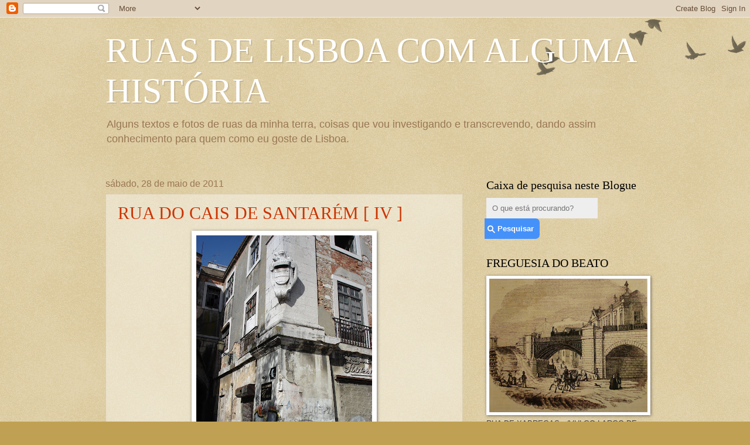

--- FILE ---
content_type: text/html; charset=UTF-8
request_url: https://aps-ruasdelisboacomhistria.blogspot.com/2011/05/
body_size: 43490
content:
<!DOCTYPE html>
<html class='v2' dir='ltr' lang='pt-PT'>
<head>
<link href='https://www.blogger.com/static/v1/widgets/335934321-css_bundle_v2.css' rel='stylesheet' type='text/css'/>
<meta content='width=1100' name='viewport'/>
<meta content='text/html; charset=UTF-8' http-equiv='Content-Type'/>
<meta content='blogger' name='generator'/>
<link href='https://aps-ruasdelisboacomhistria.blogspot.com/favicon.ico' rel='icon' type='image/x-icon'/>
<link href='https://aps-ruasdelisboacomhistria.blogspot.com/2011/05/' rel='canonical'/>
<link rel="alternate" type="application/atom+xml" title="RUAS DE LISBOA COM ALGUMA HISTÓRIA - Atom" href="https://aps-ruasdelisboacomhistria.blogspot.com/feeds/posts/default" />
<link rel="alternate" type="application/rss+xml" title="RUAS DE LISBOA COM ALGUMA HISTÓRIA - RSS" href="https://aps-ruasdelisboacomhistria.blogspot.com/feeds/posts/default?alt=rss" />
<link rel="service.post" type="application/atom+xml" title="RUAS DE LISBOA COM ALGUMA HISTÓRIA - Atom" href="https://www.blogger.com/feeds/2653860858284950370/posts/default" />
<!--Can't find substitution for tag [blog.ieCssRetrofitLinks]-->
<meta content='https://aps-ruasdelisboacomhistria.blogspot.com/2011/05/' property='og:url'/>
<meta content='RUAS DE LISBOA COM ALGUMA HISTÓRIA' property='og:title'/>
<meta content='' property='og:description'/>
<title>RUAS DE LISBOA COM ALGUMA HISTÓRIA: maio 2011</title>
<style id='page-skin-1' type='text/css'><!--
/*
-----------------------------------------------
Blogger Template Style
Name:     Watermark
Designer: Blogger
URL:      www.blogger.com
----------------------------------------------- */
/* Use this with templates/1ktemplate-*.html */
/* Content
----------------------------------------------- */
body {
font: normal normal 14px Arial, Tahoma, Helvetica, FreeSans, sans-serif;
color: #333333;
background: #c0a154 url(https://resources.blogblog.com/blogblog/data/1kt/watermark/body_background_birds.png) repeat scroll top left;
}
html body .content-outer {
min-width: 0;
max-width: 100%;
width: 100%;
}
.content-outer {
font-size: 92%;
}
a:link {
text-decoration:none;
color: #cc3300;
}
a:visited {
text-decoration:none;
color: #993322;
}
a:hover {
text-decoration:underline;
color: #ff3300;
}
.body-fauxcolumns .cap-top {
margin-top: 30px;
background: transparent url(https://resources.blogblog.com/blogblog/data/1kt/watermark/body_overlay_birds.png) no-repeat scroll top right;
height: 121px;
}
.content-inner {
padding: 0;
}
/* Header
----------------------------------------------- */
.header-inner .Header .titlewrapper,
.header-inner .Header .descriptionwrapper {
padding-left: 20px;
padding-right: 20px;
}
.Header h1 {
font: normal normal 60px Georgia, Utopia, 'Palatino Linotype', Palatino, serif;
color: #ffffff;
text-shadow: 2px 2px rgba(0, 0, 0, .1);
}
.Header h1 a {
color: #ffffff;
}
.Header .description {
font-size: 140%;
color: #997755;
}
/* Tabs
----------------------------------------------- */
.tabs-inner .section {
margin: 0 20px;
}
.tabs-inner .PageList, .tabs-inner .LinkList, .tabs-inner .Labels {
margin-left: -11px;
margin-right: -11px;
background-color: transparent;
border-top: 0 solid #ffffff;
border-bottom: 0 solid #ffffff;
-moz-box-shadow: 0 0 0 rgba(0, 0, 0, .3);
-webkit-box-shadow: 0 0 0 rgba(0, 0, 0, .3);
-goog-ms-box-shadow: 0 0 0 rgba(0, 0, 0, .3);
box-shadow: 0 0 0 rgba(0, 0, 0, .3);
}
.tabs-inner .PageList .widget-content,
.tabs-inner .LinkList .widget-content,
.tabs-inner .Labels .widget-content {
margin: -3px -11px;
background: transparent none  no-repeat scroll right;
}
.tabs-inner .widget ul {
padding: 2px 25px;
max-height: 34px;
background: transparent none no-repeat scroll left;
}
.tabs-inner .widget li {
border: none;
}
.tabs-inner .widget li a {
display: inline-block;
padding: .25em 1em;
font: normal normal 20px Georgia, Utopia, 'Palatino Linotype', Palatino, serif;
color: #cc3300;
border-right: 1px solid #c0a154;
}
.tabs-inner .widget li:first-child a {
border-left: 1px solid #c0a154;
}
.tabs-inner .widget li.selected a, .tabs-inner .widget li a:hover {
color: #000000;
}
/* Headings
----------------------------------------------- */
h2 {
font: normal normal 20px Georgia, Utopia, 'Palatino Linotype', Palatino, serif;
color: #000000;
margin: 0 0 .5em;
}
h2.date-header {
font: normal normal 16px Arial, Tahoma, Helvetica, FreeSans, sans-serif;
color: #997755;
}
/* Main
----------------------------------------------- */
.main-inner .column-center-inner,
.main-inner .column-left-inner,
.main-inner .column-right-inner {
padding: 0 5px;
}
.main-outer {
margin-top: 0;
background: transparent none no-repeat scroll top left;
}
.main-inner {
padding-top: 30px;
}
.main-cap-top {
position: relative;
}
.main-cap-top .cap-right {
position: absolute;
height: 0;
width: 100%;
bottom: 0;
background: transparent none repeat-x scroll bottom center;
}
.main-cap-top .cap-left {
position: absolute;
height: 245px;
width: 280px;
right: 0;
bottom: 0;
background: transparent none no-repeat scroll bottom left;
}
/* Posts
----------------------------------------------- */
.post-outer {
padding: 15px 20px;
margin: 0 0 25px;
background: transparent url(https://resources.blogblog.com/blogblog/data/1kt/watermark/post_background_birds.png) repeat scroll top left;
_background-image: none;
border: dotted 1px #ccbb99;
-moz-box-shadow: 0 0 0 rgba(0, 0, 0, .1);
-webkit-box-shadow: 0 0 0 rgba(0, 0, 0, .1);
-goog-ms-box-shadow: 0 0 0 rgba(0, 0, 0, .1);
box-shadow: 0 0 0 rgba(0, 0, 0, .1);
}
h3.post-title {
font: normal normal 30px Georgia, Utopia, 'Palatino Linotype', Palatino, serif;
margin: 0;
}
.comments h4 {
font: normal normal 30px Georgia, Utopia, 'Palatino Linotype', Palatino, serif;
margin: 1em 0 0;
}
.post-body {
font-size: 105%;
line-height: 1.5;
position: relative;
}
.post-header {
margin: 0 0 1em;
color: #997755;
}
.post-footer {
margin: 10px 0 0;
padding: 10px 0 0;
color: #997755;
border-top: dashed 1px #777777;
}
#blog-pager {
font-size: 140%
}
#comments .comment-author {
padding-top: 1.5em;
border-top: dashed 1px #777777;
background-position: 0 1.5em;
}
#comments .comment-author:first-child {
padding-top: 0;
border-top: none;
}
.avatar-image-container {
margin: .2em 0 0;
}
/* Comments
----------------------------------------------- */
.comments .comments-content .icon.blog-author {
background-repeat: no-repeat;
background-image: url([data-uri]);
}
.comments .comments-content .loadmore a {
border-top: 1px solid #777777;
border-bottom: 1px solid #777777;
}
.comments .continue {
border-top: 2px solid #777777;
}
/* Widgets
----------------------------------------------- */
.widget ul, .widget #ArchiveList ul.flat {
padding: 0;
list-style: none;
}
.widget ul li, .widget #ArchiveList ul.flat li {
padding: .35em 0;
text-indent: 0;
border-top: dashed 1px #777777;
}
.widget ul li:first-child, .widget #ArchiveList ul.flat li:first-child {
border-top: none;
}
.widget .post-body ul {
list-style: disc;
}
.widget .post-body ul li {
border: none;
}
.widget .zippy {
color: #777777;
}
.post-body img, .post-body .tr-caption-container, .Profile img, .Image img,
.BlogList .item-thumbnail img {
padding: 5px;
background: #fff;
-moz-box-shadow: 1px 1px 5px rgba(0, 0, 0, .5);
-webkit-box-shadow: 1px 1px 5px rgba(0, 0, 0, .5);
-goog-ms-box-shadow: 1px 1px 5px rgba(0, 0, 0, .5);
box-shadow: 1px 1px 5px rgba(0, 0, 0, .5);
}
.post-body img, .post-body .tr-caption-container {
padding: 8px;
}
.post-body .tr-caption-container {
color: #333333;
}
.post-body .tr-caption-container img {
padding: 0;
background: transparent;
border: none;
-moz-box-shadow: 0 0 0 rgba(0, 0, 0, .1);
-webkit-box-shadow: 0 0 0 rgba(0, 0, 0, .1);
-goog-ms-box-shadow: 0 0 0 rgba(0, 0, 0, .1);
box-shadow: 0 0 0 rgba(0, 0, 0, .1);
}
/* Footer
----------------------------------------------- */
.footer-outer {
color:#ccbb99;
background: #330000 url(https://resources.blogblog.com/blogblog/data/1kt/watermark/body_background_navigator.png) repeat scroll top left;
}
.footer-outer a {
color: #ff7755;
}
.footer-outer a:visited {
color: #dd5533;
}
.footer-outer a:hover {
color: #ff9977;
}
.footer-outer .widget h2 {
color: #eeddbb;
}
/* Mobile
----------------------------------------------- */
body.mobile  {
background-size: 100% auto;
}
.mobile .body-fauxcolumn-outer {
background: transparent none repeat scroll top left;
}
html .mobile .mobile-date-outer {
border-bottom: none;
background: transparent url(https://resources.blogblog.com/blogblog/data/1kt/watermark/post_background_birds.png) repeat scroll top left;
_background-image: none;
margin-bottom: 10px;
}
.mobile .main-inner .date-outer {
padding: 0;
}
.mobile .main-inner .date-header {
margin: 10px;
}
.mobile .main-cap-top {
z-index: -1;
}
.mobile .content-outer {
font-size: 100%;
}
.mobile .post-outer {
padding: 10px;
}
.mobile .main-cap-top .cap-left {
background: transparent none no-repeat scroll bottom left;
}
.mobile .body-fauxcolumns .cap-top {
margin: 0;
}
.mobile-link-button {
background: transparent url(https://resources.blogblog.com/blogblog/data/1kt/watermark/post_background_birds.png) repeat scroll top left;
}
.mobile-link-button a:link, .mobile-link-button a:visited {
color: #cc3300;
}
.mobile-index-date .date-header {
color: #997755;
}
.mobile-index-contents {
color: #333333;
}
.mobile .tabs-inner .section {
margin: 0;
}
.mobile .tabs-inner .PageList {
margin-left: 0;
margin-right: 0;
}
.mobile .tabs-inner .PageList .widget-content {
margin: 0;
color: #000000;
background: transparent url(https://resources.blogblog.com/blogblog/data/1kt/watermark/post_background_birds.png) repeat scroll top left;
}
.mobile .tabs-inner .PageList .widget-content .pagelist-arrow {
border-left: 1px solid #c0a154;
}

--></style>
<style id='template-skin-1' type='text/css'><!--
body {
min-width: 960px;
}
.content-outer, .content-fauxcolumn-outer, .region-inner {
min-width: 960px;
max-width: 960px;
_width: 960px;
}
.main-inner .columns {
padding-left: 0;
padding-right: 310px;
}
.main-inner .fauxcolumn-center-outer {
left: 0;
right: 310px;
/* IE6 does not respect left and right together */
_width: expression(this.parentNode.offsetWidth -
parseInt("0") -
parseInt("310px") + 'px');
}
.main-inner .fauxcolumn-left-outer {
width: 0;
}
.main-inner .fauxcolumn-right-outer {
width: 310px;
}
.main-inner .column-left-outer {
width: 0;
right: 100%;
margin-left: -0;
}
.main-inner .column-right-outer {
width: 310px;
margin-right: -310px;
}
#layout {
min-width: 0;
}
#layout .content-outer {
min-width: 0;
width: 800px;
}
#layout .region-inner {
min-width: 0;
width: auto;
}
body#layout div.add_widget {
padding: 8px;
}
body#layout div.add_widget a {
margin-left: 32px;
}
--></style>
<link href='https://www.blogger.com/dyn-css/authorization.css?targetBlogID=2653860858284950370&amp;zx=b5997949-6e22-49e4-a0a2-923be81d5440' media='none' onload='if(media!=&#39;all&#39;)media=&#39;all&#39;' rel='stylesheet'/><noscript><link href='https://www.blogger.com/dyn-css/authorization.css?targetBlogID=2653860858284950370&amp;zx=b5997949-6e22-49e4-a0a2-923be81d5440' rel='stylesheet'/></noscript>
<meta name='google-adsense-platform-account' content='ca-host-pub-1556223355139109'/>
<meta name='google-adsense-platform-domain' content='blogspot.com'/>

</head>
<body class='loading variant-birds'>
<div class='navbar section' id='navbar' name='Navbar'><div class='widget Navbar' data-version='1' id='Navbar1'><script type="text/javascript">
    function setAttributeOnload(object, attribute, val) {
      if(window.addEventListener) {
        window.addEventListener('load',
          function(){ object[attribute] = val; }, false);
      } else {
        window.attachEvent('onload', function(){ object[attribute] = val; });
      }
    }
  </script>
<div id="navbar-iframe-container"></div>
<script type="text/javascript" src="https://apis.google.com/js/platform.js"></script>
<script type="text/javascript">
      gapi.load("gapi.iframes:gapi.iframes.style.bubble", function() {
        if (gapi.iframes && gapi.iframes.getContext) {
          gapi.iframes.getContext().openChild({
              url: 'https://www.blogger.com/navbar/2653860858284950370?origin\x3dhttps://aps-ruasdelisboacomhistria.blogspot.com',
              where: document.getElementById("navbar-iframe-container"),
              id: "navbar-iframe"
          });
        }
      });
    </script><script type="text/javascript">
(function() {
var script = document.createElement('script');
script.type = 'text/javascript';
script.src = '//pagead2.googlesyndication.com/pagead/js/google_top_exp.js';
var head = document.getElementsByTagName('head')[0];
if (head) {
head.appendChild(script);
}})();
</script>
</div></div>
<div class='body-fauxcolumns'>
<div class='fauxcolumn-outer body-fauxcolumn-outer'>
<div class='cap-top'>
<div class='cap-left'></div>
<div class='cap-right'></div>
</div>
<div class='fauxborder-left'>
<div class='fauxborder-right'></div>
<div class='fauxcolumn-inner'>
</div>
</div>
<div class='cap-bottom'>
<div class='cap-left'></div>
<div class='cap-right'></div>
</div>
</div>
</div>
<div class='content'>
<div class='content-fauxcolumns'>
<div class='fauxcolumn-outer content-fauxcolumn-outer'>
<div class='cap-top'>
<div class='cap-left'></div>
<div class='cap-right'></div>
</div>
<div class='fauxborder-left'>
<div class='fauxborder-right'></div>
<div class='fauxcolumn-inner'>
</div>
</div>
<div class='cap-bottom'>
<div class='cap-left'></div>
<div class='cap-right'></div>
</div>
</div>
</div>
<div class='content-outer'>
<div class='content-cap-top cap-top'>
<div class='cap-left'></div>
<div class='cap-right'></div>
</div>
<div class='fauxborder-left content-fauxborder-left'>
<div class='fauxborder-right content-fauxborder-right'></div>
<div class='content-inner'>
<header>
<div class='header-outer'>
<div class='header-cap-top cap-top'>
<div class='cap-left'></div>
<div class='cap-right'></div>
</div>
<div class='fauxborder-left header-fauxborder-left'>
<div class='fauxborder-right header-fauxborder-right'></div>
<div class='region-inner header-inner'>
<div class='header section' id='header' name='Cabeçalho'><div class='widget Header' data-version='1' id='Header1'>
<div id='header-inner'>
<div class='titlewrapper'>
<h1 class='title'>
<a href='https://aps-ruasdelisboacomhistria.blogspot.com/'>
RUAS DE LISBOA COM ALGUMA HISTÓRIA
</a>
</h1>
</div>
<div class='descriptionwrapper'>
<p class='description'><span>Alguns textos e fotos de ruas da minha terra, coisas que vou investigando e transcrevendo, dando assim conhecimento para quem como eu goste de Lisboa.</span></p>
</div>
</div>
</div></div>
</div>
</div>
<div class='header-cap-bottom cap-bottom'>
<div class='cap-left'></div>
<div class='cap-right'></div>
</div>
</div>
</header>
<div class='tabs-outer'>
<div class='tabs-cap-top cap-top'>
<div class='cap-left'></div>
<div class='cap-right'></div>
</div>
<div class='fauxborder-left tabs-fauxborder-left'>
<div class='fauxborder-right tabs-fauxborder-right'></div>
<div class='region-inner tabs-inner'>
<div class='tabs no-items section' id='crosscol' name='Entre colunas'></div>
<div class='tabs no-items section' id='crosscol-overflow' name='Cross-Column 2'></div>
</div>
</div>
<div class='tabs-cap-bottom cap-bottom'>
<div class='cap-left'></div>
<div class='cap-right'></div>
</div>
</div>
<div class='main-outer'>
<div class='main-cap-top cap-top'>
<div class='cap-left'></div>
<div class='cap-right'></div>
</div>
<div class='fauxborder-left main-fauxborder-left'>
<div class='fauxborder-right main-fauxborder-right'></div>
<div class='region-inner main-inner'>
<div class='columns fauxcolumns'>
<div class='fauxcolumn-outer fauxcolumn-center-outer'>
<div class='cap-top'>
<div class='cap-left'></div>
<div class='cap-right'></div>
</div>
<div class='fauxborder-left'>
<div class='fauxborder-right'></div>
<div class='fauxcolumn-inner'>
</div>
</div>
<div class='cap-bottom'>
<div class='cap-left'></div>
<div class='cap-right'></div>
</div>
</div>
<div class='fauxcolumn-outer fauxcolumn-left-outer'>
<div class='cap-top'>
<div class='cap-left'></div>
<div class='cap-right'></div>
</div>
<div class='fauxborder-left'>
<div class='fauxborder-right'></div>
<div class='fauxcolumn-inner'>
</div>
</div>
<div class='cap-bottom'>
<div class='cap-left'></div>
<div class='cap-right'></div>
</div>
</div>
<div class='fauxcolumn-outer fauxcolumn-right-outer'>
<div class='cap-top'>
<div class='cap-left'></div>
<div class='cap-right'></div>
</div>
<div class='fauxborder-left'>
<div class='fauxborder-right'></div>
<div class='fauxcolumn-inner'>
</div>
</div>
<div class='cap-bottom'>
<div class='cap-left'></div>
<div class='cap-right'></div>
</div>
</div>
<!-- corrects IE6 width calculation -->
<div class='columns-inner'>
<div class='column-center-outer'>
<div class='column-center-inner'>
<div class='main section' id='main' name='Principal'><div class='widget Blog' data-version='1' id='Blog1'>
<div class='blog-posts hfeed'>

          <div class="date-outer">
        
<h2 class='date-header'><span>sábado, 28 de maio de 2011</span></h2>

          <div class="date-posts">
        
<div class='post-outer'>
<div class='post hentry uncustomized-post-template' itemprop='blogPost' itemscope='itemscope' itemtype='http://schema.org/BlogPosting'>
<meta content='https://blogger.googleusercontent.com/img/b/R29vZ2xl/AVvXsEhcsF_SuAr5nDfAB3rmnt-JP1-auRGEPqrOMvvQQs4jHqJzRcLO-ZwQ0RH-vGHvH1K9bNCLDShAkkleIQIlYhRUxvygmJVtQnZmMz_6yLEY0j8HirgDlgWEbE9XQcBxpJCQYbvnGl4V_Hvq/s400/5-Lisboa-3.10.2009%2528aps%2529+096.jpg' itemprop='image_url'/>
<meta content='2653860858284950370' itemprop='blogId'/>
<meta content='6833585126718346359' itemprop='postId'/>
<a name='6833585126718346359'></a>
<h3 class='post-title entry-title' itemprop='name'>
<a href='https://aps-ruasdelisboacomhistria.blogspot.com/2011/05/rua-do-cais-de-santarem-iv.html'>RUA DO CAIS DE SANTARÉM [ IV ]</a>
</h3>
<div class='post-header'>
<div class='post-header-line-1'></div>
</div>
<div class='post-body entry-content' id='post-body-6833585126718346359' itemprop='description articleBody'>
<div align="justify"><a href="https://blogger.googleusercontent.com/img/b/R29vZ2xl/AVvXsEhcsF_SuAr5nDfAB3rmnt-JP1-auRGEPqrOMvvQQs4jHqJzRcLO-ZwQ0RH-vGHvH1K9bNCLDShAkkleIQIlYhRUxvygmJVtQnZmMz_6yLEY0j8HirgDlgWEbE9XQcBxpJCQYbvnGl4V_Hvq/s1600/5-Lisboa-3.10.2009%2528aps%2529+096.jpg"><img alt="" border="0" id="BLOGGER_PHOTO_ID_5611745992037335058" src="https://blogger.googleusercontent.com/img/b/R29vZ2xl/AVvXsEhcsF_SuAr5nDfAB3rmnt-JP1-auRGEPqrOMvvQQs4jHqJzRcLO-ZwQ0RH-vGHvH1K9bNCLDShAkkleIQIlYhRUxvygmJVtQnZmMz_6yLEY0j8HirgDlgWEbE9XQcBxpJCQYbvnGl4V_Hvq/s400/5-Lisboa-3.10.2009%2528aps%2529+096.jpg" style="TEXT-ALIGN: center; MARGIN: 0px auto 10px; WIDTH: 300px; DISPLAY: block; HEIGHT: 400px; CURSOR: hand" /></a> Rua do Cais de Santarém - (2009) Foto de APS (Antido "Palácio dos Condes de Coculim" e o brasão de armas dos "Mascarenhas")<em> in</em> <strong>ARQUIVO/APS<br /></strong><br /><br /><div align="justify"><a href="https://blogger.googleusercontent.com/img/b/R29vZ2xl/AVvXsEh88m3a_XrcpW5CiTKhsKx394QUZuDnDa5A1U8Msv8tiKBdzXsuzJaM2ksOwL05N5aG6u0BDgMnb3Fij3WtqEc3FqCRn2pe-KmLV8xDTxd3f3Lr_cxnMhBLnSw010FR6jhbJwtzG03f4mfC/s1600/4-img5610fh6-Rua+Cais+de+Santar%25C3%25A9m-Sky......jpg"><img alt="" border="0" id="BLOGGER_PHOTO_ID_5611744653013780818" src="https://blogger.googleusercontent.com/img/b/R29vZ2xl/AVvXsEh88m3a_XrcpW5CiTKhsKx394QUZuDnDa5A1U8Msv8tiKBdzXsuzJaM2ksOwL05N5aG6u0BDgMnb3Fij3WtqEc3FqCRn2pe-KmLV8xDTxd3f3Lr_cxnMhBLnSw010FR6jhbJwtzG03f4mfC/s400/4-img5610fh6-Rua+Cais+de+Santar%25C3%25A9m-Sky......jpg" style="TEXT-ALIGN: center; MARGIN: 0px auto 10px; WIDTH: 400px; DISPLAY: block; HEIGHT: 300px; CURSOR: hand" /></a> Rua do Cais de Santarém - (2009) (Antigo "Palácio dos Condes de Coculim" na Rua do Cais de Santarém) <em>in</em> <strong><a href="http://www.skyscrapercity.com/showthread.php?t=6861588page=2">SKYSCRAPERCITY</a></strong><br /><br /><br /><br /><div align="justify"><a href="https://blogger.googleusercontent.com/img/b/R29vZ2xl/AVvXsEjxtEvsHycHpNw6nfdFpcl_yX7wrpHTpFf4chfWPWjkzKejEphlnexjLPfOmsFNu1wjIxfXbGXC3JK4g2JpbrKwNtlbFMSEZsLaYjv-oEC79XxoZ4-tCKZzrpFUyRwgr-862NTYk0I1qTfH/s1600/3-2640544_tkIZl-Rua+Cais+de+Santar%25C3%25A9m+-Sapo.jpg"><img alt="" border="0" id="BLOGGER_PHOTO_ID_5611743761120232626" src="https://blogger.googleusercontent.com/img/b/R29vZ2xl/AVvXsEjxtEvsHycHpNw6nfdFpcl_yX7wrpHTpFf4chfWPWjkzKejEphlnexjLPfOmsFNu1wjIxfXbGXC3JK4g2JpbrKwNtlbFMSEZsLaYjv-oEC79XxoZ4-tCKZzrpFUyRwgr-862NTYk0I1qTfH/s400/3-2640544_tkIZl-Rua+Cais+de+Santar%25C3%25A9m+-Sapo.jpg" style="TEXT-ALIGN: center; MARGIN: 0px auto 10px; WIDTH: 242px; DISPLAY: block; HEIGHT: 400px; CURSOR: hand" /></a> Rua do Cais de Santarém - (2009) Foto de Paula Bobone (Portão ao estilo do século XVII, hoje em ruínas) <em>in</em> <strong><a href="http://paulaboboneeventos.blogspot.com/">PAULA BOBONE EVENTOS<br /></a></strong><br /><br /><br /><div align="justify"><a href="https://blogger.googleusercontent.com/img/b/R29vZ2xl/AVvXsEgY8mRTxo0AWbopF0CQc91jlVS-WfgRDvn1SLNnOFOGYtPNSiYjahnBbOGa4d-HZYE1bAHHYUoKmW_-mGAgxsF7YrYiaQrpaDW4wf9jT351piA4-y08x17yRH8Ru7Igj-mF0iNV_9XKh9g1/s1600/2-A4544-Rua+do+Cais+de+Santar%25C3%25A9m.jpg"><img alt="" border="0" id="BLOGGER_PHOTO_ID_5611742470975848914" src="https://blogger.googleusercontent.com/img/b/R29vZ2xl/AVvXsEgY8mRTxo0AWbopF0CQc91jlVS-WfgRDvn1SLNnOFOGYtPNSiYjahnBbOGa4d-HZYE1bAHHYUoKmW_-mGAgxsF7YrYiaQrpaDW4wf9jT351piA4-y08x17yRH8Ru7Igj-mF0iNV_9XKh9g1/s400/2-A4544-Rua+do+Cais+de+Santar%25C3%25A9m.jpg" style="TEXT-ALIGN: center; MARGIN: 0px auto 10px; WIDTH: 299px; DISPLAY: block; HEIGHT: 400px; CURSOR: hand" /></a> <strong><span style="color:#6600cc;">Rua do Cais de Santarém</span></strong> - (Entre 1930 e 1939) Foto de Eduardo Portugal (Portão do Armazém de ferro da firma SOMMER &amp; Cª. -este portão era pertença do Palácio dos Condes de Coculim, que deitava para a Ribeira) <em>in</em><strong><a href="http://arquivomunicipal.cm-lisboa.pt/default.asp?s=12079"> AFML<br /></a></strong><br /><br /><br /><div align="justify"><a href="https://blogger.googleusercontent.com/img/b/R29vZ2xl/AVvXsEiJf639pB0SNAe5wZhDLRLjlbBhTacTm1qvJuWVMcPL-oDAkka36-gKAdZIkyRDuJ-JD1Tr_Uh0pKbNTupwEXGWGSyreDg2AMZEBZJni6kdLllcqjsgLL-y_ikGYbDACXnwnNwClgb0VDI1/s1600/1-R.Cais+Sant.+1900-Rec.+o+Passado-jmjs.jpg"><img alt="" border="0" id="BLOGGER_PHOTO_ID_5611740733371697666" src="https://blogger.googleusercontent.com/img/b/R29vZ2xl/AVvXsEiJf639pB0SNAe5wZhDLRLjlbBhTacTm1qvJuWVMcPL-oDAkka36-gKAdZIkyRDuJ-JD1Tr_Uh0pKbNTupwEXGWGSyreDg2AMZEBZJni6kdLllcqjsgLL-y_ikGYbDACXnwnNwClgb0VDI1/s400/1-R.Cais+Sant.+1900-Rec.+o+Passado-jmjs.jpg" style="TEXT-ALIGN: center; MARGIN: 0px auto 10px; WIDTH: 400px; DISPLAY: block; HEIGHT: 279px; CURSOR: hand" /></a> <strong><span style="color:#6600cc;">Rua do Cais de Santarém</span></strong> - (1900)-(Lisboa de 1850 a 1974) Foto de autor não identificado (Final do "Campo das Cebolas" e início da "Rua do Cais de Santarém", no lado esquerdo o Brasão de armas dos "MASCARENHAS" e o "Palácio dos Condes de COCULIN" bastante alterado) <em>in </em><strong><a href="http://jmgs.fotosblogue.com/">RECORDAR O PASSADO</a></strong></div><br /><br /><div align="justify"><strong><span style="font-size:130%;">(CONTINUAÇÃO)</span></strong></div><br /><br /><div align="justify"><strong><span style="font-size:130%;">RUA DO CAIS DE SANTARÉM [ IV ]</span></strong></div><br /><br /><div align="justify"><strong><span style="font-size:180%;color:#6600cc;">&#171;PALÁCIO DOS CONDES DE COCULIM ( 1 )&#187;</span></strong></div><br /><br /><div align="justify"><span style="font-size:130%;">O<strong> &#171;PALÁCIO DOS CONDES DE COCULIM</strong>&#187;, cujo brasão de armas dos &#171;<strong>MASCARENHAS</strong>&#187; ostenta numa esquina do velho edifício, pertenceu ao segundo filho do &#171;<strong>1º MARQUÊS DE FRONTEIRA</strong>&#187;, &#171;<strong>FRANCISCO MASCARENHAS</strong>&#187;, <strong>1º &#171;CONDE DE</strong> <strong>COCULIM</strong>&#187;, que nasceu em 1662 e morreu a 20.05.1685, foi membro do Concelho de &#171;<strong>D</strong>. <strong>PEDRO II</strong>&#187;, senhor de &#171;<strong>CUNCOLIN</strong>&#187; e &#171;<strong>VERODÁ</strong>&#187; no <strong>Estado da Índia</strong>, comendador de <strong>S. João de Castelães</strong>. de <strong>S. Martinho de Cambres na Ordem de Cristo</strong>.<br />O &#171;<strong>1ºCONDE DE COCULIM</strong>&#187; (grafia generalizada mas errónea, visto que se refere à povoação e freguesia de &#171;<strong><span style="color:#6600cc;">CUNCOLIM</span></strong>&#187; no Concelho de &#171;<strong>SALSETE</strong>&#187;, do antigo <strong>ESTADO DA</strong> <strong>ÍNDIA PORTUGUESA</strong>), foi também um homem de grande erudição e letras, particularmente versado no latim, compôs um discurso heróico a &#171;<strong>LUÍS XIV</strong>&#187;, impresso em Paris no ano de 1684.</span></div><br /><br /><div align="justify"><span style="font-size:130%;">Casou com sua prima &#171;<strong>D. MARIA DE NORONHA</strong>&#187;, que faleceu a 22.06.1731, filha dos 2ºs. &#171;<strong>MARQUESES DE NISA</strong>&#187;.</span></div><br /><br /><div align="justify"><span style="font-size:130%;">O &#171;<strong>PALÁCIO DOS CONDES DE COCULIM</strong>&#187; fica situado na &#171;<strong>RUA DO CAIS DE</strong> <strong>SANTARÉM</strong>&#187;, vizinho afastado do &#171;<strong>CHAFARIZ DE EL-REI</strong>&#187; e da &#171;<strong>CASA DOS BICOS</strong>&#187; mas muito próximo do antigo &#171;<strong>PALÁCIO DE FRANCISCO TÁVORA</strong>&#187; e ligado com o &#171;<strong>ARCO DE JESUS</strong>&#187;. </span><span style="font-size:130%;">Na sua aparência, podemos deduzir ter sido uma belíssima casa, embora só nos restem as lojas, poucas janelas de sacada no primeiro andar e um enorme portão, no mais arrogante estilo do século XVII. A fachada foi alterada ao longo dos anos, confirmado pelos vários estilos que apresenta. Um pouco de &#171;<strong>MANEIRISMO</strong>&#187; e de &#171;<strong>NEOCLÁSSICO</strong>&#187;, fundem-se em dois corpos distintos, dando a entender o interregno do período &#171;<strong>BARROCO</strong>&#187;, possivelmente devido à sua derrocada, após o terramoto de 1755. Não foi só o terramoto que investiu com este Palácio, já em 19 de Novembro de 1724 um medonho vendaval, depois de desmoronar o fronteiro &#171;<strong>CAIS DE SANTARÉM</strong>&#187;, arrastou muita água do Tejo e muitas pedras da muralha, até dentro da habitação dos &#171;<strong>CONDES DE</strong> <strong>COCULIM</strong>&#187;, causando danos significativos.</span></div><br /><br /><div align="justify">(<strong><span style="font-size:85%;">CONTINUA)-(PRÓXIMO)-&#171;RUA DO CAIS DE SANTARÉM [ V ]- PALÁCIO DOS CONDES DE COCULIM ( 2 )&#187;.<br /><br /></span></strong><br /><br /><br /><br /><br /><br /></div><br /><br /><div align="justify"></div></div></div></div></div>
<div style='clear: both;'></div>
</div>
<div class='post-footer'>
<div class='post-footer-line post-footer-line-1'>
<span class='post-author vcard'>
Publicada por
<span class='fn' itemprop='author' itemscope='itemscope' itemtype='http://schema.org/Person'>
<meta content='https://www.blogger.com/profile/05243427277154194603' itemprop='url'/>
<a class='g-profile' href='https://www.blogger.com/profile/05243427277154194603' rel='author' title='author profile'>
<span itemprop='name'>APS</span>
</a>
</span>
</span>
<span class='post-timestamp'>
à(s)
<meta content='https://aps-ruasdelisboacomhistria.blogspot.com/2011/05/rua-do-cais-de-santarem-iv.html' itemprop='url'/>
<a class='timestamp-link' href='https://aps-ruasdelisboacomhistria.blogspot.com/2011/05/rua-do-cais-de-santarem-iv.html' rel='bookmark' title='permanent link'><abbr class='published' itemprop='datePublished' title='2011-05-28T13:18:00+01:00'>13:18</abbr></a>
</span>
<span class='post-comment-link'>
<a class='comment-link' href='https://www.blogger.com/comment/fullpage/post/2653860858284950370/6833585126718346359' onclick=''>
Sem comentários:
  </a>
</span>
<span class='post-icons'>
<span class='item-control blog-admin pid-164650613'>
<a href='https://www.blogger.com/post-edit.g?blogID=2653860858284950370&postID=6833585126718346359&from=pencil' title='Editar mensagem'>
<img alt='' class='icon-action' height='18' src='https://resources.blogblog.com/img/icon18_edit_allbkg.gif' width='18'/>
</a>
</span>
</span>
<div class='post-share-buttons goog-inline-block'>
</div>
</div>
<div class='post-footer-line post-footer-line-2'>
<span class='post-labels'>
</span>
</div>
<div class='post-footer-line post-footer-line-3'>
<span class='post-location'>
</span>
</div>
</div>
</div>
</div>

          </div></div>
        

          <div class="date-outer">
        
<h2 class='date-header'><span>quarta-feira, 25 de maio de 2011</span></h2>

          <div class="date-posts">
        
<div class='post-outer'>
<div class='post hentry uncustomized-post-template' itemprop='blogPost' itemscope='itemscope' itemtype='http://schema.org/BlogPosting'>
<meta content='https://blogger.googleusercontent.com/img/b/R29vZ2xl/AVvXsEh0UjAozbRtFBv-Psdr5-a8Qw-iJwiUUE-tc7aR7tsgNfo8Ry18KIxbDzSCB-V5fEzHZuO-wPEfiHfp-wTraNgCyO_5EYwc_y-0wNzBUjT7PjcybAwqZcx-UO_5TrUXNPRQM12p1jqSTpyv/s400/5-Lisboa-3.10.2009%2528aps%2529+105.jpg' itemprop='image_url'/>
<meta content='2653860858284950370' itemprop='blogId'/>
<meta content='1349521942219186490' itemprop='postId'/>
<a name='1349521942219186490'></a>
<h3 class='post-title entry-title' itemprop='name'>
<a href='https://aps-ruasdelisboacomhistria.blogspot.com/2011/05/rua-do-cais-de-santarem-iii.html'>RUA DO CAIS DE SANTARÉM [ III ]</a>
</h3>
<div class='post-header'>
<div class='post-header-line-1'></div>
</div>
<div class='post-body entry-content' id='post-body-1349521942219186490' itemprop='description articleBody'>
<div align="justify"><a href="https://blogger.googleusercontent.com/img/b/R29vZ2xl/AVvXsEh0UjAozbRtFBv-Psdr5-a8Qw-iJwiUUE-tc7aR7tsgNfo8Ry18KIxbDzSCB-V5fEzHZuO-wPEfiHfp-wTraNgCyO_5EYwc_y-0wNzBUjT7PjcybAwqZcx-UO_5TrUXNPRQM12p1jqSTpyv/s1600/5-Lisboa-3.10.2009%2528aps%2529+105.jpg"><img alt="" border="0" id="BLOGGER_PHOTO_ID_5610676263178222754" src="https://blogger.googleusercontent.com/img/b/R29vZ2xl/AVvXsEh0UjAozbRtFBv-Psdr5-a8Qw-iJwiUUE-tc7aR7tsgNfo8Ry18KIxbDzSCB-V5fEzHZuO-wPEfiHfp-wTraNgCyO_5EYwc_y-0wNzBUjT7PjcybAwqZcx-UO_5TrUXNPRQM12p1jqSTpyv/s400/5-Lisboa-3.10.2009%2528aps%2529+105.jpg" style="TEXT-ALIGN: center; MARGIN: 0px auto 10px; WIDTH: 300px; DISPLAY: block; HEIGHT: 400px; CURSOR: hand" /></a> <strong><span style="color:#6600cc;">Rua do Cais de Santarém</span></strong> - (2009) -Foto de APS (O "ARCO DE JESUS" visto do lance de escadas) <em>in</em> <strong>ARQUIVO/APS<br /></strong><br /><div align="justify"><a href="https://blogger.googleusercontent.com/img/b/R29vZ2xl/AVvXsEjmu4cDJzIMNBIqyxbPCUBQigp_bIvdOEZDR8OR_7OJRZ3166aWL4ooKRH85al1-veOlvFc1Z07XVaPYey1y7nPCCNLAyJ6OeKHLGxzrsXUmVhY3fCSmPJC8vgSV6URil5jNk6llyiELg_B/s1600/4-Lisboa-3.10.2009%2528aps%2529+104.jpg"><img alt="" border="0" id="BLOGGER_PHOTO_ID_5610675510722269506" src="https://blogger.googleusercontent.com/img/b/R29vZ2xl/AVvXsEjmu4cDJzIMNBIqyxbPCUBQigp_bIvdOEZDR8OR_7OJRZ3166aWL4ooKRH85al1-veOlvFc1Z07XVaPYey1y7nPCCNLAyJ6OeKHLGxzrsXUmVhY3fCSmPJC8vgSV6URil5jNk6llyiELg_B/s400/4-Lisboa-3.10.2009%2528aps%2529+104.jpg" style="TEXT-ALIGN: center; MARGIN: 0px auto 10px; WIDTH: 300px; DISPLAY: block; HEIGHT: 400px; CURSOR: hand" /></a> <strong><span style="color:#6600cc;">Rua do Cais de Santarém</span></strong> - (2009) foto de APS ( O "BECO DOS ARMAZÉNS DO LINHO" no Arco de Jesus) <em>in</em> <strong>ARQUIVO/APS<br /></strong><br /><br /><div align="justify"><a href="https://blogger.googleusercontent.com/img/b/R29vZ2xl/AVvXsEjuajTPWDkln_qEp2hTN_WKpiAwJUjla-ZME_MUjurqUP4gtNkwnVLqKsRAli8DhzTFLCyzltWcO0CNj-8muMxafVTEh4-HSchfDmL9MVhU2s5uRK2Sp6fOL31JYMt8KrHopryNrqXVJEor/s1600/3-Lisboa-3.10.2009%2528aps%2529+101.jpg"><img alt="" border="0" id="BLOGGER_PHOTO_ID_5610674772766188178" src="https://blogger.googleusercontent.com/img/b/R29vZ2xl/AVvXsEjuajTPWDkln_qEp2hTN_WKpiAwJUjla-ZME_MUjurqUP4gtNkwnVLqKsRAli8DhzTFLCyzltWcO0CNj-8muMxafVTEh4-HSchfDmL9MVhU2s5uRK2Sp6fOL31JYMt8KrHopryNrqXVJEor/s400/3-Lisboa-3.10.2009%2528aps%2529+101.jpg" style="TEXT-ALIGN: center; MARGIN: 0px auto 10px; WIDTH: 300px; DISPLAY: block; HEIGHT: 400px; CURSOR: hand" /></a> <strong><span style="color:#6600cc;">Rua do Cais de Santarém</span></strong> - (2009) Foto de APS ("Beco dos Armazéns do linho" no Arco de Jesus) <em>in </em><strong>ARQUIVO /APS<br /></strong><br /><div align="justify"><a href="https://blogger.googleusercontent.com/img/b/R29vZ2xl/AVvXsEhCZ4y_2RFQte3ahypGR1XrKZP4jLeZ-AQ2_2D5hpieiYg1i5J5CzMraZU4-0nhSPP9caGLXgnb3qXN6CRtzlY7dE7PeZHNvPo7C1-Kcu9JsTlpTp_CdLnEqBfhKiYRhJxp_Dl-vPLT081P/s1600/2-Lisboa-3.10.2009%2528aps%2529+102.jpg"><img alt="" border="0" id="BLOGGER_PHOTO_ID_5610673797477404162" src="https://blogger.googleusercontent.com/img/b/R29vZ2xl/AVvXsEhCZ4y_2RFQte3ahypGR1XrKZP4jLeZ-AQ2_2D5hpieiYg1i5J5CzMraZU4-0nhSPP9caGLXgnb3qXN6CRtzlY7dE7PeZHNvPo7C1-Kcu9JsTlpTp_CdLnEqBfhKiYRhJxp_Dl-vPLT081P/s400/2-Lisboa-3.10.2009%2528aps%2529+102.jpg" style="TEXT-ALIGN: center; MARGIN: 0px auto 10px; WIDTH: 400px; DISPLAY: block; HEIGHT: 300px; CURSOR: hand" /></a> <strong><span style="color:#6600cc;">Rua do Cais de Santarém</span></strong> - (2009) Foto de APS (Arco de Jesus o lance de escadas que nos leva à Rua de S. João da Praça)<em> in</em> <strong>ARQUIVO/APS<br /></strong><br /><br /><div align="justify"><a href="https://blogger.googleusercontent.com/img/b/R29vZ2xl/AVvXsEhazJNZ1izSMazAiIITedqTB-NDX2VnyBHqGCGyBu0JpjjhRwbT0X4Wm99BMHD3h_k82hduebY84k68PmW3trvHBpjgAPwvi8g4B8E7g7-zklkiKF79h44W15Q_uptOw2_yzSlEObbkAoYi/s1600/1-A14433-Rua+do+Cais+de+Santar%25C3%25A9m.jpg"><img alt="" border="0" id="BLOGGER_PHOTO_ID_5610672777020503906" src="https://blogger.googleusercontent.com/img/b/R29vZ2xl/AVvXsEhazJNZ1izSMazAiIITedqTB-NDX2VnyBHqGCGyBu0JpjjhRwbT0X4Wm99BMHD3h_k82hduebY84k68PmW3trvHBpjgAPwvi8g4B8E7g7-zklkiKF79h44W15Q_uptOw2_yzSlEObbkAoYi/s400/1-A14433-Rua+do+Cais+de+Santar%25C3%25A9m.jpg" style="TEXT-ALIGN: center; MARGIN: 0px auto 10px; WIDTH: 280px; DISPLAY: block; HEIGHT: 400px; CURSOR: hand" /></a> <strong><span style="color:#6600cc;">Rua do Cais de Santarém</span></strong> - (Início do século XX) Foto de Alberto Castro Lima ( Arco de Jesus e esquina do Palácio dos Condes de Coculim) <em>in</em> <strong><a href="http://arquivomunicipal.cm-lisboa.pt/default.asp?s=12079">AFML</a></strong></div><br /><div align="justify"><strong><span style="font-size:130%;">(CONTINUAÇÃO)</span></strong></div><br /><div align="justify"><strong><span style="font-size:130%;">RUA DO CAIS DE SANTARÉM [ III ]</span></strong></div><br /><div align="justify"><strong><span style="font-size:180%;color:#6600cc;">&#171;O ARCO DE JESUS ( 2 )&#187;</span></strong></div><br /><div align="justify"><span style="font-size:130%;">Segundo nos diz &#171;<strong>FREI APOLINÁRIO DA CONCEIÇÃO</strong>&#187;, pelo ano de 1750 tinha este &#171;<strong>ARCO DE JESUS</strong>&#187; a nobilitação de uma imagem do &#171;<em><strong>menino Jesus</strong></em>&#187; colocado em cima da abóbada.</span></div><br /><div align="justify"><span style="font-size:130%;">Diz-nos o Mestre &#171;<strong>JÚLIO DE CASTILHO</strong>&#187; no seu livro &#171;<strong>A RIBEIRA DE LISBOA</strong>&#187; de 1893 página 180; <em>"<strong>Por cima do arco existia, do lado interior, desde muito tempo, um painel com a imagem do "menino Jesus", pois dum documento de 1627 já se depreendia a sua existência".</strong></em></span></div><br /><div align="justify"><span style="font-size:130%;">Sabe-se também que ficava neste arco até aproximadamente ao ano de 1750, no troço inferior do lado esquerdo, um portão principal que daria acesso às instalações de &#171;<strong>FRANCISCO DE TÁVORA&#187;.</strong></span></div><br /><div align="justify"><span style="font-size:130%;">A este &#171;<strong>ARCO</strong>&#187; chama-lhe o &#171;<strong>TOMBO DE 1755</strong>&#187;, beco do &#171;<strong>MENINO JESUS</strong>&#187;(<strong><span style="color:#6600cc;"> 1 </span></strong>): o troço superior, junto a &#171;<strong>S. JOÃO DA PRAÇA</strong>&#187;, formado hoje por dois lanços de escadaria, era então uma, estreita passagem coberta, que o mesmo &#171;<strong>TOMBO</strong>&#187; designara por &#171;<strong>BECO DE SANTO</strong> <strong>ANTÓNIO</strong>&#187; <strong><span style="color:#6600cc;">( 2 ).</span></strong></span></div><br /><div align="justify"><span style="font-size:130%;">Aqui existiu outrora um "<strong>ORATÓRIO</strong>" que ficava por cima do vão da travessa (que nos leva a <strong>S.JOÃO DA PRAÇA</strong>), onde era venerado &#171;<strong>SANTO ANTÓNIO</strong>&#187;.</span></div><br /><div align="justify"><span style="font-size:130%;">No primeiro quartel do século XVII, desconhecendo-se, porém desde quando, esta passagem estava mudada no &#171;<strong>ARCO</strong>&#187; chamado "<em><strong>de JESUS</strong></em>", sendo as suas dimensões de três metros e trinta de largura (como o era em 1755) por nove metros de comprimento.</span></div><br /><div align="justify"><span style="font-size:130%;">Na parte do &#171;<strong>ARCO DE JESUS</strong>&#187; que fica para a &#171;<strong>RUA DO CAIS DE SANTARÉM</strong>&#187;, dá-nos um aspecto bastante pitoresco. Metade do edifício que fica por cima do arco, pertence ao prédio da esquerda, a outra metade pertence ao edifício da direita.</span></div><br /><div align="justify"><span style="font-size:130%;">(<strong><span style="color:#6600cc;"> 1</span></strong> ) - Demonstração Histórica, etc. por Frei A. da Conceição, 1750 pág. 185</span></div><br /><div align="justify"><span style="font-size:130%;">(<strong><span style="color:#6600cc;"> 2</span></strong> ) - Bairro da Ribeira, fl. 13</span></div><br /><div align="justify"></div><br /><div align="justify"><strong><span style="font-size:85%;">(CONTINUA) - (PRÓXIMO) - &#171;RUA DO CAIS DE SANTARÉM [ IV ] PALÁCIO DOS CONDES DE COCULIM ( 1 )&#187;<br /><br /></span></strong><br /><br /><br /><br /><br /><br /><br /></div><br /><div align="justify"></div></div></div></div></div>
<div style='clear: both;'></div>
</div>
<div class='post-footer'>
<div class='post-footer-line post-footer-line-1'>
<span class='post-author vcard'>
Publicada por
<span class='fn' itemprop='author' itemscope='itemscope' itemtype='http://schema.org/Person'>
<meta content='https://www.blogger.com/profile/05243427277154194603' itemprop='url'/>
<a class='g-profile' href='https://www.blogger.com/profile/05243427277154194603' rel='author' title='author profile'>
<span itemprop='name'>APS</span>
</a>
</span>
</span>
<span class='post-timestamp'>
à(s)
<meta content='https://aps-ruasdelisboacomhistria.blogspot.com/2011/05/rua-do-cais-de-santarem-iii.html' itemprop='url'/>
<a class='timestamp-link' href='https://aps-ruasdelisboacomhistria.blogspot.com/2011/05/rua-do-cais-de-santarem-iii.html' rel='bookmark' title='permanent link'><abbr class='published' itemprop='datePublished' title='2011-05-25T16:14:00+01:00'>16:14</abbr></a>
</span>
<span class='post-comment-link'>
<a class='comment-link' href='https://www.blogger.com/comment/fullpage/post/2653860858284950370/1349521942219186490' onclick=''>
Sem comentários:
  </a>
</span>
<span class='post-icons'>
<span class='item-control blog-admin pid-164650613'>
<a href='https://www.blogger.com/post-edit.g?blogID=2653860858284950370&postID=1349521942219186490&from=pencil' title='Editar mensagem'>
<img alt='' class='icon-action' height='18' src='https://resources.blogblog.com/img/icon18_edit_allbkg.gif' width='18'/>
</a>
</span>
</span>
<div class='post-share-buttons goog-inline-block'>
</div>
</div>
<div class='post-footer-line post-footer-line-2'>
<span class='post-labels'>
</span>
</div>
<div class='post-footer-line post-footer-line-3'>
<span class='post-location'>
</span>
</div>
</div>
</div>
</div>

          </div></div>
        

          <div class="date-outer">
        
<h2 class='date-header'><span>sábado, 21 de maio de 2011</span></h2>

          <div class="date-posts">
        
<div class='post-outer'>
<div class='post hentry uncustomized-post-template' itemprop='blogPost' itemscope='itemscope' itemtype='http://schema.org/BlogPosting'>
<meta content='https://blogger.googleusercontent.com/img/b/R29vZ2xl/AVvXsEiwna65vccuXbKlEzG0SQEwKELyaB0mRlYz0x9HcfIxpN7k4zXDNSxh2-p6IS7Vf9ca9LyDlTVO629kZo6y0QsOGJr9gNgSNArcZVdC_G0IgoldE86ll55_XLBBbxypSsbQft_uJPmovqGa/s400/6-Lisboa-3.10.2009%2528aps%2529+097.jpg' itemprop='image_url'/>
<meta content='2653860858284950370' itemprop='blogId'/>
<meta content='7142652897966682318' itemprop='postId'/>
<a name='7142652897966682318'></a>
<h3 class='post-title entry-title' itemprop='name'>
<a href='https://aps-ruasdelisboacomhistria.blogspot.com/2011/05/rua-do-cais-de-santarem-ii.html'>RUA DO CAIS DE SANTARÉM [ II ]</a>
</h3>
<div class='post-header'>
<div class='post-header-line-1'></div>
</div>
<div class='post-body entry-content' id='post-body-7142652897966682318' itemprop='description articleBody'>
<div align="justify"><a href="https://blogger.googleusercontent.com/img/b/R29vZ2xl/AVvXsEiwna65vccuXbKlEzG0SQEwKELyaB0mRlYz0x9HcfIxpN7k4zXDNSxh2-p6IS7Vf9ca9LyDlTVO629kZo6y0QsOGJr9gNgSNArcZVdC_G0IgoldE86ll55_XLBBbxypSsbQft_uJPmovqGa/s1600/6-Lisboa-3.10.2009%2528aps%2529+097.jpg"><img alt="" border="0" id="BLOGGER_PHOTO_ID_5609185024566619282" src="https://blogger.googleusercontent.com/img/b/R29vZ2xl/AVvXsEiwna65vccuXbKlEzG0SQEwKELyaB0mRlYz0x9HcfIxpN7k4zXDNSxh2-p6IS7Vf9ca9LyDlTVO629kZo6y0QsOGJr9gNgSNArcZVdC_G0IgoldE86ll55_XLBBbxypSsbQft_uJPmovqGa/s400/6-Lisboa-3.10.2009%2528aps%2529+097.jpg" style="TEXT-ALIGN: center; MARGIN: 0px auto 10px; WIDTH: 300px; DISPLAY: block; HEIGHT: 400px; CURSOR: hand" /></a> <strong><span style="color:#6600cc;">Rua do Cais de Santarém</span></strong> - (2009) Foto de APS (Arco de Jesus virado para a Rua do Cais de Santarém)<em> in</em> <strong>ARQUIVO/APS<br /></strong><br /><br /><div align="justify"><a href="https://blogger.googleusercontent.com/img/b/R29vZ2xl/AVvXsEhk-jh_WVes1ewKcTKugk2Mjs-QXNxLD8XZwXWovTZHV53xcE6tiANWdiQdh7ttDgSti_BweAEnbsUGlm-MXol0u9MX7RCjxx_V0FArJse0XFcKsoI603s-F5xqpz85NvHGz3X4y4pyRcNQ/s1600/5-Lisboa-3.10.2009%2528aps%2529+103.jpg"><img alt="" border="0" id="BLOGGER_PHOTO_ID_5609184240177373234" src="https://blogger.googleusercontent.com/img/b/R29vZ2xl/AVvXsEhk-jh_WVes1ewKcTKugk2Mjs-QXNxLD8XZwXWovTZHV53xcE6tiANWdiQdh7ttDgSti_BweAEnbsUGlm-MXol0u9MX7RCjxx_V0FArJse0XFcKsoI603s-F5xqpz85NvHGz3X4y4pyRcNQ/s400/5-Lisboa-3.10.2009%2528aps%2529+103.jpg" style="TEXT-ALIGN: center; MARGIN: 0px auto 10px; WIDTH: 300px; DISPLAY: block; HEIGHT: 400px; CURSOR: hand" /></a> <strong><span style="color:#6600cc;">Rua do Cais de Santarém</span></strong> - (2009) - Foto de APS -(Arco de Jesus lanço de escadaria que liga à Rua de S. João da Praça) <em>in</em> <strong>ARQUIVO/APS<br /></strong><br /><br /><br /><div align="justify"><a href="https://blogger.googleusercontent.com/img/b/R29vZ2xl/AVvXsEh_JA-5wiAUMN0jBJRlhPsarNF_uDJ7pYxTT6G0peF9T0FJFDBpdTOx8CQOWVqGhoUooTnlbRaoX17PWOSSuVuTuZLRsYQM5QjvtbYjGb2od98BuvP1U2WMCXOf0z6g5eI0G0CRqTjSPGDj/s1600/4-img6107ki-Rua+do+Cais+de+Santar%25C3%25A9m-+Sky-Arco+de+Jesus.jpg"><img alt="" border="0" id="BLOGGER_PHOTO_ID_5609181268494939842" src="https://blogger.googleusercontent.com/img/b/R29vZ2xl/AVvXsEh_JA-5wiAUMN0jBJRlhPsarNF_uDJ7pYxTT6G0peF9T0FJFDBpdTOx8CQOWVqGhoUooTnlbRaoX17PWOSSuVuTuZLRsYQM5QjvtbYjGb2od98BuvP1U2WMCXOf0z6g5eI0G0CRqTjSPGDj/s400/4-img6107ki-Rua+do+Cais+de+Santar%25C3%25A9m-+Sky-Arco+de+Jesus.jpg" style="TEXT-ALIGN: center; MARGIN: 0px auto 10px; WIDTH: 303px; DISPLAY: block; HEIGHT: 400px; CURSOR: hand" /></a> <strong><span style="color:#6600cc;">Rua do Cais de Santarém</span></strong> - (2009) - (Arco de Jesus junto ao Palácio dos Condes de Coculim) <em>in</em> <strong><a href="http://www.skyscrapercity.com/showthread.php?t=686158page=2">SKYSCRAPERCITY<br /></a></strong><br /><a href="https://blogger.googleusercontent.com/img/b/R29vZ2xl/AVvXsEgLmKqj0iNaHsPoi-VRPDu7PT4sAFF2r7ymIo6XPBuMHGseiddbZ_D7m_OH-yIhkCg__HTpzbIJizejeWJr5x4z5zTGzwOv1SMmrh9ocVJAorhSj5WuNL6xAZe1TW1xDtH0_TwscAL_bU-K/s1600/3-Lisboa-3.10.2009%2528aps%2529+108.jpg"><img alt="" border="0" id="BLOGGER_PHOTO_ID_5609180439221094530" src="https://blogger.googleusercontent.com/img/b/R29vZ2xl/AVvXsEgLmKqj0iNaHsPoi-VRPDu7PT4sAFF2r7ymIo6XPBuMHGseiddbZ_D7m_OH-yIhkCg__HTpzbIJizejeWJr5x4z5zTGzwOv1SMmrh9ocVJAorhSj5WuNL6xAZe1TW1xDtH0_TwscAL_bU-K/s400/3-Lisboa-3.10.2009%2528aps%2529+108.jpg" style="TEXT-ALIGN: center; MARGIN: 0px auto 10px; WIDTH: 400px; DISPLAY: block; HEIGHT: 300px; CURSOR: hand" /></a> <strong><span style="color:#6600cc;">Rua do Cais de Santarém</span></strong> - (2009) Foto de APS (Arco de Jesus junto à "Rua de S. João da Praça" parte norte) <em>in</em> <strong>ARQUIVO/APS<br /></strong><br /><br /><br /><div align="justify"><a href="https://blogger.googleusercontent.com/img/b/R29vZ2xl/AVvXsEi25DJwLr3GpZyTCelr44L3SN1tap-QUQFmPdTGiaoZUMFSC9g9G_pLXXkQKaMPTj7Q0sJlvrVx1ApFGBY22VSyPUUY_1Ke66tdHQfIKZDnPUR5kkjKQcgqFBYsER6vu6Ju3v_jrH81aaOA/s1600/2-Arco+de+Jesus-paula2.jpg"><img alt="" border="0" id="BLOGGER_PHOTO_ID_5609179220158064658" src="https://blogger.googleusercontent.com/img/b/R29vZ2xl/AVvXsEi25DJwLr3GpZyTCelr44L3SN1tap-QUQFmPdTGiaoZUMFSC9g9G_pLXXkQKaMPTj7Q0sJlvrVx1ApFGBY22VSyPUUY_1Ke66tdHQfIKZDnPUR5kkjKQcgqFBYsER6vu6Ju3v_jrH81aaOA/s400/2-Arco+de+Jesus-paula2.jpg" style="TEXT-ALIGN: center; MARGIN: 0px auto 10px; WIDTH: 304px; DISPLAY: block; HEIGHT: 400px; CURSOR: hand" /></a> <strong><span style="color:#6600cc;">Rua do Cais de Santarém</span></strong> - (2009) Foto de Paula Bobone (Entrada do Arco de Jesus junto do antigo Palácio dos Condes de Coculim, na Rua do Cais de Santarém) <em>in</em> <strong><a href="http://paulaboboneeventos.blogspot.com/">PAULA BOBONE EVENTOS<br /></a></strong><br /><br /><br /><div align="justify"><a href="https://blogger.googleusercontent.com/img/b/R29vZ2xl/AVvXsEifhMNUCaPv6GDLQhlrYzzg8gSMMpVCikvKVx9oYVdTWSO4_4HNvL7FX4DoyGEE3IxASXjvCjZaCbXgqlEoGGYjJz9Xp4Ur2QfqAxgmbCHBVuMPq22nQPPYYC9ynS2q3XBn_eLjXU1HZLvT/s1600/1-Arco+de+Jesus.jpg"><img alt="" border="0" id="BLOGGER_PHOTO_ID_5609178118658757106" src="https://blogger.googleusercontent.com/img/b/R29vZ2xl/AVvXsEifhMNUCaPv6GDLQhlrYzzg8gSMMpVCikvKVx9oYVdTWSO4_4HNvL7FX4DoyGEE3IxASXjvCjZaCbXgqlEoGGYjJz9Xp4Ur2QfqAxgmbCHBVuMPq22nQPPYYC9ynS2q3XBn_eLjXU1HZLvT/s400/1-Arco+de+Jesus.jpg" style="TEXT-ALIGN: center; MARGIN: 0px auto 10px; WIDTH: 400px; DISPLAY: block; HEIGHT: 307px; CURSOR: hand" /></a> <strong><span style="color:#6600cc;">Rua do Cais de Santarém</span></strong> - (Início do século XX) Foto de autor não identificado (Arco de Jesus, entrada pela "RUA DO CAIS DE SANTARÉM") <em>in</em> <strong><a href="http://amar-alfama.blogspot.com/2008/01/palcio-dos-condes-de-coculim.html">AMAR ALFAMA</a></strong></div><br /><br /><div align="justify"><strong><span style="font-size:130%;">(CONTINUAÇÃO)</span></strong></div><br /><br /><div align="justify"><strong><span style="font-size:130%;">RUA DO CAIS DE SANTARÉM [ II ]</span></strong></div><br /><br /><div align="justify"><strong><span style="font-size:180%;color:#6600cc;">&#171;O ARCO DE JESUS ( 1 )&#187;</span></strong></div><br /><br /><div align="justify"><span style="font-size:130%;">Entre o antigo &#171;<strong>PALÁCIO DE FRANCISCO TÁVORA</strong>&#187; e o &#171;<strong>PALÁCIO DOS CONDES DE</strong> <strong>COCULIM</strong>&#187; existe o chamado &#171;<strong>ARCO DE JESUS</strong>&#187;, representando uma das antigas portas abertas na &#171;<strong>CERCA VELHA</strong>&#187; ou &#171;<strong>CERCA MOURA</strong>&#187; da cidade de <strong>LISBOA</strong>. Designado também por &#171;<strong>ARCO DO MENINO JESUS</strong>&#187;, e ainda por porta ou postigo de &#171;<strong>D. GIL EANES</strong>&#187; no século XVI. Este nome de &#171;<strong>D. GIL EANES DA COSTA</strong>&#187; corresponde ao nome de um presidente da Câmara de Lisboa que dirigiu os destinos da edilidade entre 1595 e 1602.</span></div><br /><br /><div align="justify"><span style="font-size:130%;">Também por outro nome foi chamado este &#171;<strong>ARCO</strong>&#187;; chamavam-lhe postigo do &#171;<strong>CONDE DE</strong> <strong>LINHARES</strong>&#187; que ficava possivelmente muito próximo do Palácio daquele titular.</span></div><br /><br /><div align="justify"><span style="font-size:130%;">Em 1551 (Segundo nos indica o <strong>SUMMÁRIO DE LISBOA</strong> de <strong>C.R. de Oliveira</strong>), esta porta também foi conhecida por &#171;<strong>PORTA DO FURADOURO</strong>&#187;. A citação de "<strong>FURADOURO</strong>" deve estar relacionada a uma porta que existia no século XV, e que ficava em frente do actual &#171;<strong>ARCO DE JESUS</strong>&#187;, outrora &#171;<strong>PORTA DO FURADOURO</strong>&#187;. Este &#171;<strong>ARCO DE JESUS</strong>&#187; que liga a &#171;<strong>RUA DO CAIS DE SANTARÉM</strong>&#187; à &#171;<strong>RUA DE S. JOÃO</strong> <strong>DA PRAÇA</strong>&#187; é composta de metade em rampa e a outra metade em escadaria, tem no seu lado direito (sentido norte) o &#171;<strong>BECO DOS ARMAZÉNS DO LINHO</strong>&#187;.</span></div><br /><br /><div align="justify"><span style="font-size:130%;">Os vestígios que deste arco se conservam e dado à sua situação geográfica, calcula-se ter sido uma das primeiras portas da &#171;<strong>CERCA MOURA</strong>&#187;, no lanço paralelo ao Tejo, dando saída da cidade para a praia. Na grossura do arco da abóbada nota-se uma zona reentrante, último vestígio da abertura pela qual se fazia a subida e descida da porta de correr. Na quina de alvenaria ou recanto que a fachada forma com o prédio do lado direito, ainda se nota o envasamento de uma guarida, mas de construção relativamente mais moderna.</span></div><br /><br /><div align="justify"><span style="font-size:130%;">Não é fácil reconstruir a disposição da muralha nos lados da porta nem das torres que provavelmente a protegiam, porque tudo isto já desde há muito tempo desapareceu.</span></div><br /><br /><div align="justify"></div><br /><br /><div align="justify"><strong><span style="font-size:85%;">(CONTINUA) - (PRÓXIMO) - &#171;RUA DO CAIS DE SANTARÉM [ III ] - O ARCO DE JESUS ( 2 )&#187;<br /><br /></span></strong><br /><br /><br /><br /><br /><br /><br /><br /><br /></div><br /><br /><div align="justify"></div></div></div></div></div>
<div style='clear: both;'></div>
</div>
<div class='post-footer'>
<div class='post-footer-line post-footer-line-1'>
<span class='post-author vcard'>
Publicada por
<span class='fn' itemprop='author' itemscope='itemscope' itemtype='http://schema.org/Person'>
<meta content='https://www.blogger.com/profile/05243427277154194603' itemprop='url'/>
<a class='g-profile' href='https://www.blogger.com/profile/05243427277154194603' rel='author' title='author profile'>
<span itemprop='name'>APS</span>
</a>
</span>
</span>
<span class='post-timestamp'>
à(s)
<meta content='https://aps-ruasdelisboacomhistria.blogspot.com/2011/05/rua-do-cais-de-santarem-ii.html' itemprop='url'/>
<a class='timestamp-link' href='https://aps-ruasdelisboacomhistria.blogspot.com/2011/05/rua-do-cais-de-santarem-ii.html' rel='bookmark' title='permanent link'><abbr class='published' itemprop='datePublished' title='2011-05-21T15:33:00+01:00'>15:33</abbr></a>
</span>
<span class='post-comment-link'>
<a class='comment-link' href='https://www.blogger.com/comment/fullpage/post/2653860858284950370/7142652897966682318' onclick=''>
9 comentários:
  </a>
</span>
<span class='post-icons'>
<span class='item-control blog-admin pid-164650613'>
<a href='https://www.blogger.com/post-edit.g?blogID=2653860858284950370&postID=7142652897966682318&from=pencil' title='Editar mensagem'>
<img alt='' class='icon-action' height='18' src='https://resources.blogblog.com/img/icon18_edit_allbkg.gif' width='18'/>
</a>
</span>
</span>
<div class='post-share-buttons goog-inline-block'>
</div>
</div>
<div class='post-footer-line post-footer-line-2'>
<span class='post-labels'>
</span>
</div>
<div class='post-footer-line post-footer-line-3'>
<span class='post-location'>
</span>
</div>
</div>
</div>
</div>

          </div></div>
        

          <div class="date-outer">
        
<h2 class='date-header'><span>quarta-feira, 18 de maio de 2011</span></h2>

          <div class="date-posts">
        
<div class='post-outer'>
<div class='post hentry uncustomized-post-template' itemprop='blogPost' itemscope='itemscope' itemtype='http://schema.org/BlogPosting'>
<meta content='https://blogger.googleusercontent.com/img/b/R29vZ2xl/AVvXsEgJr5sm4YBkNfF4vp9s6T7wHhpiOIc3qCJS9HVHidf3dsGQyJceD1ag-lL4KWBnM4-DDpz9cnNbBDam9Dh5wq6vvn9y7n69IOpQrD3u-ifTTF3Hneegv75fi18e2wXk5yfTBuBkNnAW3jzH/s400/3-C%25C3%25B3pia+de+File0189-1.jpg' itemprop='image_url'/>
<meta content='2653860858284950370' itemprop='blogId'/>
<meta content='8055544708119399342' itemprop='postId'/>
<a name='8055544708119399342'></a>
<h3 class='post-title entry-title' itemprop='name'>
<a href='https://aps-ruasdelisboacomhistria.blogspot.com/2011/05/rua-do-cais-de-santarem-i.html'>RUA DO CAIS DE SANTARÉM [ I ]</a>
</h3>
<div class='post-header'>
<div class='post-header-line-1'></div>
</div>
<div class='post-body entry-content' id='post-body-8055544708119399342' itemprop='description articleBody'>
<div align="justify"><a href="https://blogger.googleusercontent.com/img/b/R29vZ2xl/AVvXsEgJr5sm4YBkNfF4vp9s6T7wHhpiOIc3qCJS9HVHidf3dsGQyJceD1ag-lL4KWBnM4-DDpz9cnNbBDam9Dh5wq6vvn9y7n69IOpQrD3u-ifTTF3Hneegv75fi18e2wXk5yfTBuBkNnAW3jzH/s1600/3-C%25C3%25B3pia+de+File0189-1.jpg"><img alt="" border="0" id="BLOGGER_PHOTO_ID_5608022115935506178" src="https://blogger.googleusercontent.com/img/b/R29vZ2xl/AVvXsEgJr5sm4YBkNfF4vp9s6T7wHhpiOIc3qCJS9HVHidf3dsGQyJceD1ag-lL4KWBnM4-DDpz9cnNbBDam9Dh5wq6vvn9y7n69IOpQrD3u-ifTTF3Hneegv75fi18e2wXk5yfTBuBkNnAW3jzH/s400/3-C%25C3%25B3pia+de+File0189-1.jpg" style="TEXT-ALIGN: center; MARGIN: 0px auto 10px; WIDTH: 400px; DISPLAY: block; HEIGHT: 347px; CURSOR: hand" /></a> <strong><span style="color:#6600cc;">Rua do Cais de Santarém</span></strong> (Fragmento da planta da cidade de Lisboa antes do Terramoto de 1755. Reconstituição atribuída a JOSÉ VALENTIM DE FREITAS cujo original se guarda na BNL (Publicado por Luiz Pastor de Macedo no Volume III Publicações Culturais da CML) <em>in</em> <strong>LISBOA DE LÉS A LÉS - <span style="font-size:130%;color:#6600cc;">LEGENDA</span> -</strong> <strong><span style="color:#6600cc;">1)</span></strong>Cais de Santarém (que deu o nome à Rua) - <strong><span style="color:#6600cc;">2)</span></strong>Palácio do Duque de Aveiro - <strong><span style="color:#6600cc;">3)</span></strong>Palácio de Francisco Távora - <strong><span style="color:#6600cc;">4)</span></strong>Palácio do Conde de Coculim - <strong><span style="color:#6600cc;">5)</span></strong>Palácio do Conde de Vila-Flor - <strong><span style="color:#6600cc;">6)</span></strong>Palácio do Marquês de Angeja - <strong><span style="color:#6600cc;">7)</span></strong>Chafariz de El-Rei - <strong><span style="color:#6600cc;">8)</span></strong>Beco da Mosca (hoje Trav. de S. João da Praça) -<strong><span style="color:#6600cc;"> 9)</span></strong>Praça da Ribeira (hoje Ribeira Velha) - <strong><span style="color:#6600cc;">10)</span></strong>A Cerca Moura de Lisboa.<strong><br /></strong><br /><div align="justify"><a href="https://blogger.googleusercontent.com/img/b/R29vZ2xl/AVvXsEiLo1r_DJf1olLHbBnIbuohOQbyqyNUqpYkcDoIn2FZo4_lNipeX3BK8tvadTqmOqdAYXQyyoKZGbDfUbJdb-ACW9WEgNw1c_H-lgd2Oyvb4BvtIww2bqVdwixp-TYtPQ_-lPPWXz-29a1T/s1600/2-Rua+do+Cais+de+Santar%25C3%25A9m-+File0188.jpg"><img alt="" border="0" id="BLOGGER_PHOTO_ID_5608016954105301554" src="https://blogger.googleusercontent.com/img/b/R29vZ2xl/AVvXsEiLo1r_DJf1olLHbBnIbuohOQbyqyNUqpYkcDoIn2FZo4_lNipeX3BK8tvadTqmOqdAYXQyyoKZGbDfUbJdb-ACW9WEgNw1c_H-lgd2Oyvb4BvtIww2bqVdwixp-TYtPQ_-lPPWXz-29a1T/s400/2-Rua+do+Cais+de+Santar%25C3%25A9m-+File0188.jpg" style="TEXT-ALIGN: center; MARGIN: 0px auto 10px; WIDTH: 400px; DISPLAY: block; HEIGHT: 313px; CURSOR: hand" /></a><strong><span style="color:#6600cc;"> Rua do Cais de Santarém</span></strong> - (1939) Desenho do Engº. A. Vieira da Silva (Parte do Lanço da CERCA MOURA DE LISBOA ao longo do Tejo, destacando-se a RUA DO CAIS DE SANTARÉM e seu envolvente) <em>IN</em> <strong>A CÊRCA MOURA DE LISBOA</strong> - <span style="font-size:130%;color:#006600;"><strong>LEGENDA</strong></span> -<strong><span style="color:#6600cc;"> A</span></strong>)-Rua do Cais de Santarém - <strong><span style="color:#6600cc;">B)</span></strong>Arco de Jesus (antiga porta do Furadouro) - <strong><span style="color:#6600cc;">C)</span></strong>Propriedade e Palácio do Conde de Coculim - <strong><span style="color:#6600cc;">D)</span></strong>Cozinha Económica Nº5 - <strong><span style="color:#6600cc;">E)</span></strong>Propriedade e Palácio do Conde de Vila-Flor - <strong><span style="color:#6600cc;">F)</span></strong>Palácio do Marquês de Angeja - <strong><span style="color:#6600cc;">G)</span></strong>Chafariz de El-Rei - <strong><span style="color:#6600cc;">H)</span></strong>Porta do Chafariz de El-Rei (hoje Travessa de S. João da Praça) -<strong><span style="color:#6600cc;"> I)</span></strong>Travessa de S. João da Praça<br /><br /><br /><a href="https://blogger.googleusercontent.com/img/b/R29vZ2xl/AVvXsEh3XFlWb4ZYT2Q7WtPw2QsEoMB-GRSdmPcSV9UNXCdxkQ0dfXHh0FEnMJ0MOK1vPLpFxsXV92Kk4NqQuKbwkCFmSFgK2Ur8-hRYv7FaqBCfG6JExVA4pq-jJz9gc3h0KuaoYWHOD7CpB3Dm/s1600/1-Rua+do+Cais+de+Santar%25C3%25A9m.jpg"><img alt="" border="0" id="BLOGGER_PHOTO_ID_5608016230348638946" src="https://blogger.googleusercontent.com/img/b/R29vZ2xl/AVvXsEh3XFlWb4ZYT2Q7WtPw2QsEoMB-GRSdmPcSV9UNXCdxkQ0dfXHh0FEnMJ0MOK1vPLpFxsXV92Kk4NqQuKbwkCFmSFgK2Ur8-hRYv7FaqBCfG6JExVA4pq-jJz9gc3h0KuaoYWHOD7CpB3Dm/s400/1-Rua+do+Cais+de+Santar%25C3%25A9m.jpg" style="TEXT-ALIGN: center; MARGIN: 0px auto 10px; WIDTH: 400px; DISPLAY: block; HEIGHT: 265px; CURSOR: hand" /></a> <strong><span style="color:#6600cc;">Rua do Cais de Santarém</span></strong> - (2010) ( A RUA DO CAIS DE SANTARÉM e seu envolvente vista de Satélite) <em>in</em> <strong><a href="http://earth.google.com/intl/pt/">GOOGLE EARTH </a></strong><br /><strong></strong><br /><strong><span style="font-size:130%;">RUA DO CAIS DE SANTARÉM [ I ]</span></strong><br /><strong><span style="font-size:180%;color:#6600cc;">&#171;O SÍTIO DA RIBEIRA VELHA&#187;</span></strong><br /><span style="font-size:130%;">A &#171;<strong>RUA DO CAIS DE SANTARÉM</strong>&#187; pertence a duas freguesias. À freguesia da &#171;<strong><span style="color:#6600cc;">SÉ</span></strong>&#187; os números pares, à freguesia de &#171;<strong><span style="color:#6600cc;">SANTO ESTEVÃO</span></strong>&#187; os números ímpares. Tem o início do arruamento no &#171;<strong>LARGO DO TERREIRO DO TRIGO</strong>&#187; e finaliza no &#171;<strong>CAMPO DAS</strong> <strong>CEBOLAS</strong>&#187;. São convergentes à &#171;<strong>RUA DO CAIS DE SANTARÉM</strong>&#187; o &#171;<strong>ARCO DE JESUS</strong>&#187; e a &#171;<strong>TRAVESSA DE S. JOÃO DA PRAÇA</strong>&#187;.</span><br /><span style="font-size:130%;">Os &#171;<strong>DESCOBRIMENTOS PORTUGUESES</strong>&#187; foram talvez os grandes responsáveis, não só por levarem para junto do Tejo o &#171;Comércio&#187; e a &#171;Administração&#187;, como também aguçando os mais privilegiados, que copiaram o seu soberano, com a finalidade de ter também junto ao rio, a sua residência em <strong>LISBOA.</strong> Para satisfação deste capricho, quase toda a &#171;<strong>CERCA MOURA</strong>&#187; que contornava o Tejo, situada entre a antiga &#171;<strong>PRAÇA DA RIBEIRA</strong>&#187; e o &#171;<strong>CHAFARIZ DE</strong> <strong>EL-REI</strong>&#187;, foi demolida em vários troços, ou simplesmente incorporada nos novos prédios que se foram construindo sobre ela ou que a ela se encostaram. Estabelecendo, na realidade, um alinhamento de fachadas nobres, diversificadas, apertadas umas contra as outras, o conjunto de casas que se levantaram do lado Norte a Oriental da &#171;<strong>RIBEIRA VELHA</strong>&#187;, entre as quais podemos destacar pela sua estranha decoração, a &#171;<strong>CASA DOS BICOS</strong>&#187;, solar dos &#171;<strong>ALBUQUERQUES</strong>&#187;, pertencendo as casas solarengas e até palácios, mais para o lado do &#171;<strong>CHAFARIZ DE EL-REI&#187;, </strong>o<strong> &#171;PALÁCIO DO DUQUE DE AVEIRO&#187;, &#171;PALÁCIO DE FRANCISCO TÁVORA&#187;</strong> seguido pelo <strong>&#171;PALÁCIO DE COCULIM&#187;, </strong>o<strong> &#171;PALÁCIO DO CONDE DE VILA FLOR</strong>&#187; e por final o &#171;<strong>PALÁCIO DO MARQUÊS DE ANGEJA</strong>&#187; (a alguns destes Palácios iremos referir-nos mais detalhadamente) e chegamos até ao &#171;<strong>CHAFARIZ DE EL-REI</strong>&#187;.<br />É de salientar que alguns destes Palácios (na época) eram providos do seu cais privativo. Este sítio que nos propomos tratar, antes do terramoto de 1755, era designado por &#171;<strong>RUA DA</strong> <strong>RIBEIRA</strong>&#187;, tendo um lugar à beira rio que servia para embarque e desembarque de pessoas ou mercadorias, denominado &#171; <strong>CAIS DE SANTARÉM</strong>&#187; o qual mais tarde, veio dar o nome à <strong>RUA</strong>.</span><br /><span style="font-size:130%;">No dizer dos serviços de &#171;<strong>TOPÓNIMIA DE LISBOA&#187; da CML</strong> no seu historial: <em>"O Topónimo &#171;<strong>CAIS DE SANTARÉM</strong>&#187; é muito antigo e já o encontramos na obra &#171;<strong>MAPAS DE PORTUGAL</strong>&#187; do &#171;<strong>PADRE CASTRO</strong>&#187;, 1758. Passados dois séculos ainda existia, e foi incluído no levantamento dos topónimos em uso que a &#171;<strong>COMISSÃO DE TOPÓNIMIA</strong>&#187; efectuou entre 1943 e 1945. Os cais sempre fizeram parte da paisagem ribeirinha de <strong>LISBOA</strong>, Os topónimos dos mais antigos estão geralmente associados aos produtos que aí aportavam, caso do &#171;<strong>CAIS DO TOJO</strong>&#187; ou do &#171;<strong>CAIS DO CARVÃO</strong>&#187;, que já aparece mencionado no &#171;<strong>SUMÁRIO de LISBOA de 1551</strong>&#187;. Outros há em que a associação é feita à proveniência desses produtos, caso do &#171;<strong>CAIS DE ALHANDRA</strong>&#187; ou do &#171;<strong>CAIS DE SANTARÉM</strong>&#187; (<strong>AA</strong>).</em></span><br /><em></em><br /><strong><span style="font-size:85%;">(CONTINUA) - (PRÓXIMO)-&#171;RUA DO CAIS DE SANTARÉM [ II ] -O ARCO DE JESUS ( 1 )&#187; </span></strong><strong><span style="font-size:85%;"><em><br /></em><br /><br /></span></strong><br /><br /></div></div>
<div style='clear: both;'></div>
</div>
<div class='post-footer'>
<div class='post-footer-line post-footer-line-1'>
<span class='post-author vcard'>
Publicada por
<span class='fn' itemprop='author' itemscope='itemscope' itemtype='http://schema.org/Person'>
<meta content='https://www.blogger.com/profile/05243427277154194603' itemprop='url'/>
<a class='g-profile' href='https://www.blogger.com/profile/05243427277154194603' rel='author' title='author profile'>
<span itemprop='name'>APS</span>
</a>
</span>
</span>
<span class='post-timestamp'>
à(s)
<meta content='https://aps-ruasdelisboacomhistria.blogspot.com/2011/05/rua-do-cais-de-santarem-i.html' itemprop='url'/>
<a class='timestamp-link' href='https://aps-ruasdelisboacomhistria.blogspot.com/2011/05/rua-do-cais-de-santarem-i.html' rel='bookmark' title='permanent link'><abbr class='published' itemprop='datePublished' title='2011-05-18T12:24:00+01:00'>12:24</abbr></a>
</span>
<span class='post-comment-link'>
<a class='comment-link' href='https://www.blogger.com/comment/fullpage/post/2653860858284950370/8055544708119399342' onclick=''>
Sem comentários:
  </a>
</span>
<span class='post-icons'>
<span class='item-control blog-admin pid-164650613'>
<a href='https://www.blogger.com/post-edit.g?blogID=2653860858284950370&postID=8055544708119399342&from=pencil' title='Editar mensagem'>
<img alt='' class='icon-action' height='18' src='https://resources.blogblog.com/img/icon18_edit_allbkg.gif' width='18'/>
</a>
</span>
</span>
<div class='post-share-buttons goog-inline-block'>
</div>
</div>
<div class='post-footer-line post-footer-line-2'>
<span class='post-labels'>
</span>
</div>
<div class='post-footer-line post-footer-line-3'>
<span class='post-location'>
</span>
</div>
</div>
</div>
</div>

          </div></div>
        

          <div class="date-outer">
        
<h2 class='date-header'><span>sábado, 14 de maio de 2011</span></h2>

          <div class="date-posts">
        
<div class='post-outer'>
<div class='post hentry uncustomized-post-template' itemprop='blogPost' itemscope='itemscope' itemtype='http://schema.org/BlogPosting'>
<meta content='https://blogger.googleusercontent.com/img/b/R29vZ2xl/AVvXsEgdF7sQdCvoAKQqmI_DdhJLkE06GwRMZQEeIy0FPG3DRCYb3gGx8xopRcFshu7w8mURLdjT6IBsIZmIaesQirH0XYIQr_QW__frYk9v3r8pLO-vHqiHuFtzwFa975sKr3vH42FA1yYLDMZQ/s400/3-Museu+da+%25C3%2581gua-.jpg' itemprop='image_url'/>
<meta content='2653860858284950370' itemprop='blogId'/>
<meta content='9172401645364068394' itemprop='postId'/>
<a name='9172401645364068394'></a>
<h3 class='post-title entry-title' itemprop='name'>
<a href='https://aps-ruasdelisboacomhistria.blogspot.com/2011/05/calcada-dos-barbadinhos-xviii.html'>CALÇADA DOS BARBADINHOS [ XVIII ]</a>
</h3>
<div class='post-header'>
<div class='post-header-line-1'></div>
</div>
<div class='post-body entry-content' id='post-body-9172401645364068394' itemprop='description articleBody'>
<div align="justify"><a href="https://blogger.googleusercontent.com/img/b/R29vZ2xl/AVvXsEgdF7sQdCvoAKQqmI_DdhJLkE06GwRMZQEeIy0FPG3DRCYb3gGx8xopRcFshu7w8mURLdjT6IBsIZmIaesQirH0XYIQr_QW__frYk9v3r8pLO-vHqiHuFtzwFa975sKr3vH42FA1yYLDMZQ/s1600/3-Museu+da+%25C3%2581gua-.jpg"><img alt="" border="0" id="BLOGGER_PHOTO_ID_5606601170028550642" src="https://blogger.googleusercontent.com/img/b/R29vZ2xl/AVvXsEgdF7sQdCvoAKQqmI_DdhJLkE06GwRMZQEeIy0FPG3DRCYb3gGx8xopRcFshu7w8mURLdjT6IBsIZmIaesQirH0XYIQr_QW__frYk9v3r8pLO-vHqiHuFtzwFa975sKr3vH42FA1yYLDMZQ/s400/3-Museu+da+%25C3%2581gua-.jpg" style="TEXT-ALIGN: center; MARGIN: 0px auto 10px; WIDTH: 400px; DISPLAY: block; HEIGHT: 265px; CURSOR: hand" /></a> Calçada dos Barbadinhos - (2009) - (Estação Elevatória dos Barbadinhos, hoje <strong>MUSEU DA</strong> <strong>ÁGUA</strong>) <em>in</em> <strong><a href="http://earth.google.com/intl/pt/">GOOGLE EARTH<br /></a></strong><a href="https://blogger.googleusercontent.com/img/b/R29vZ2xl/AVvXsEhLi3GfRjIl8JayR-X_mqa7u8n9oQjxQr_J2WgLoAyE-Blk2ecsZoqrlZqqRNziIixi7YdCxdveolq1nDCmp4WlbMT8p7QpS6xRLzLHdn3jQ7Y3aOgCgoX1yxSwLe4tKQT0ZDDczWM0Bcu4/s1600/2-MUSEU_%257E1.JPG"><img alt="" border="0" id="BLOGGER_PHOTO_ID_5606600174728593746" src="https://blogger.googleusercontent.com/img/b/R29vZ2xl/AVvXsEhLi3GfRjIl8JayR-X_mqa7u8n9oQjxQr_J2WgLoAyE-Blk2ecsZoqrlZqqRNziIixi7YdCxdveolq1nDCmp4WlbMT8p7QpS6xRLzLHdn3jQ7Y3aOgCgoX1yxSwLe4tKQT0ZDDczWM0Bcu4/s400/2-MUSEU_%257E1.JPG" style="TEXT-ALIGN: center; MARGIN: 0px auto 10px; WIDTH: 400px; DISPLAY: block; HEIGHT: 283px; CURSOR: hand" /></a> Calçada dos Barbadinhos - (200_) Foto de autor não identificado (Estação Elevatória dos Barbadinhos, hoje <strong><a href="http://museudaagua.blogspot.com/">MUSEU DA ÁGUA</a></strong>) <em>in</em> <strong>MUSEU DA ÁGUA</strong><a href="http://Museu%2Bda%2B%3%81gua.jpg"><strong><br /></strong></a><br /><br /><br /><br /><br /><div align="justify"><a href="https://blogger.googleusercontent.com/img/b/R29vZ2xl/AVvXsEgB49dz67u_qglEAmL8Bc3cT_sIhyc8saE2Rp8gG0SsC0ie_c1emqOug6revzuV4TQAZM4s9zib6NngwfydvTbL0v5CZWXxna9FUd5g7_0SV5PrVrYTnl13k9p46LkgA95LlfYWeLRNXRlN/s1600/1-Cal%25C3%25A7ada+dos+Barbadinhos+016.jpg"><img alt="" border="0" id="BLOGGER_PHOTO_ID_5606599228733254706" src="https://blogger.googleusercontent.com/img/b/R29vZ2xl/AVvXsEgB49dz67u_qglEAmL8Bc3cT_sIhyc8saE2Rp8gG0SsC0ie_c1emqOug6revzuV4TQAZM4s9zib6NngwfydvTbL0v5CZWXxna9FUd5g7_0SV5PrVrYTnl13k9p46LkgA95LlfYWeLRNXRlN/s400/1-Cal%25C3%25A7ada+dos+Barbadinhos+016.jpg" style="TEXT-ALIGN: center; MARGIN: 0px auto 10px; WIDTH: 314px; DISPLAY: block; HEIGHT: 400px; CURSOR: hand" /></a><strong><span style="color:#6600cc;"> Calçada dos Barbadinhos</span></strong> - (1997) Foto de autor não identificado (Estação elevatória dos Barbadinhos - Casa das Máquinas a Vapor, hoje <strong>MUSEU DA ÁGUA</strong>) <em>in</em> <strong>CAMINHO DO ORIENTE</strong></div><br /><br /><br /><div align="justify"><strong><span style="font-size:130%;">(CONTINUAÇÃO)</span></strong></div><br /><br /><br /><div align="justify"><strong><span style="font-size:130%;">CALÇADA DOS BARBADINHOS [ XVIII ]</span></strong></div><br /><br /><br /><div align="justify"><span style="font-size:180%;color:#6600cc;"><strong>&#171;A ESTAÇÃO ELEVATÓRIA DOS BARBADINHOS ( 4 )&#187;</strong></span></div><br /><br /><br /><div align="justify"><span style="font-size:130%;">A primeira fase da &#171;<strong>ESTAÇÃO ELEVATÓRIA DOS BARBADINHOS</strong>) era composta por três máquinas a vapor verticais do sistema &#171;<strong>WOOLF</strong>&#187;, fabricadas em &#171;<strong>RUÃO</strong>&#187; pela empresa &#171;<strong>E.W. WINDSOR &amp; FILS</strong>&#187; de 104 c/v e 100 c/v. O contrato entre a &#171;<strong>COMPANHIA DAS</strong> <strong>ÁGUAS</strong>&#187; e a firma francesa realizaram-se em 1876. Uns anos depois da inauguração, em 1889 a &#171;<strong>WINDSOR &amp; FILS</strong>&#187; ainda fornece mais uma máquina do mesmo tipo, completando-se o aparato motriz que garantiu a completa remodelação do abastecimento de água à cidade. As máquinas podiam elevar 300 metros metros cúbicos de água à altura de 70 metros e uma delas 500 metros metros cúbicos a 43 metros, servindo os reservatórios do &#171;<strong>MONTE</strong>&#187; e da &#171;<strong>VERÓNICA</strong>&#187; respectivamente. </span><span style="font-size:130%;">A montagem da nova central data de 1928. Construiu-se uma casa com vários grupos de bombas eléctricas, servida por uma porta central na qual está colocado um painel de azulejos com o tema da água, executado na &#171;<strong>FÁBRICA DE SACAVÉM</strong>&#187; desse mesmo ano.</span></div><br /><br /><div align="justify"><span style="font-size:130%;">A &#171;<strong><a href="http://www.lifecooler.com/Portugal/patrimonio/EstacaoElevatoriadosBarbadinhos">ESTAÇÃO ELEVATÓRIA DOS BARBADINHOS</a></strong>&#187; constitui o núcleo a partir do qual se edificou o &#171;<strong>MUSEU DA ÁGUA</strong>&#187;. Que pelas caracteristicas da maquinaria instalada, quer pelo rigoroso estado de conservação, representa um testemunho de extrema raridade e valia no campo da arqueologia Industrial. No interior do &#171;<strong>MUSEU</strong>&#187; alinham-se vestígios significativos da história do abastecimento de água à cidade de <strong>LISBOA</strong>, desde o tempo dos romanos até aos nossos dias. De salientar o acervo da referência à evolução técnica, exemplos de aparelhagem e utensílios ligados ao transporte e distribuição de água. <strong><span style="color:#6600cc;">[ FINAL ]</span></strong></span></div><br /><div align="justify"><strong><span style="font-size:130%;color:#6600cc;">BIBLIOGRAFIA</span></strong></div><br /><div align="justify"><span style="font-size:130%;">- <strong>ARAÚJO</strong>, Norberto de - 1993 - <strong>Peregrinações em Lisboa</strong> - Livro XV - Vega _ LISBOA - Patrocínio da Fundação Cidade de Lisboa.</span></div><br /><br /><div align="justify"><span style="font-size:130%;">- <strong>ATLAS da CARTA TOPOGRÁFICA DE LISBOA</strong> - sob a direcção de <strong>FILIPE</strong> <strong>FOLQUE:</strong>1856-1858 - 2000- CML Departamento de Património Cultural - Arquivo Municipal de Lisboa.</span></div><br /><br /><div align="justify"><span style="font-size:130%;">- <strong>CAEIRO,</strong> Baltazar Matos - <strong>OS CONVENTOS DE LISBOA</strong> - 1989 - DISTRIEDITORA - SACAVÉM.</span></div><br /><br /><div align="justify"><span style="font-size:130%;">- <strong>DICIONÁRIO DE HISTÓRIA DE LISBOA</strong> - 1994 - Coordenação e direcção de <strong>FRANCISCO SANTANA</strong> e <strong>EDUARDO SUCENA</strong>.</span></div><br /><br /><div align="justify"><span style="font-size:130%;">- <strong>FOLGADO</strong>, Deolinda e <strong>CUSTÓDIO</strong>, Jorge - <strong>CAMINHO DO ORIENTE</strong> - Guia do Património Industrial - 1999 - LIVROS HORIZONTE.</span></div><br /><br /><div align="justify"><span style="font-size:130%;">- <strong>MATOS,</strong> José Sarmento e <strong>PAULO,</strong> Jorge Ferreira - <strong>CAMINHO DO ORIENTE</strong> - Guia Histórico I - 1999 - LIVROS HORIZONTE.</span></div><br /><br /><div align="justify"><span style="font-size:130%;">- <strong>MESQUITA</strong>, Alfredo - <strong>LISBOA</strong> - 1987 - Actualização ortográfica, notas introdutorias e tábua bibliográfica de VITOR WLADIMIRO FERREIRA - Edição de Perspectivas &amp; Realidades -LISBOA.</span></div><br /><br /><div align="justify"><span style="font-size:130%;">- <strong>NOBREZA DE PORTUGAL E DO BRASIL</strong> - Direcção e Coordenação do <strong>Dr. Afonso Eduardo</strong> <strong>Martins Zuquete</strong> -1961- Volume III- Editorial Enciclopédia, Lda. - LISBOA - BRASIL.</span></div><br /><br /><div align="justify"><span style="font-size:130%;">- <strong>PINTO</strong>, Luís Leite - <strong>HISTÓRIA DO ABASTECIMENTO DE ÁGUA A LISBOA</strong> - 1972 - Imprensa Nacional Casa da Moeda - LISBOA.</span></div><br /><br /><div align="justify"><span style="font-size:130%;">- <strong>SILVA,</strong> Augusto Vieira da - <strong>AS FREGUESIAS DE LISBOA</strong> - 1943 - Publicações Culturais da CML.</span></div><br /><div align="justify"><span style="font-size:130%;"><strong><span style="color:#6600cc;">INTERNET</span></strong></span></div><br /><div align="justify"><span style="font-size:130%;">- <strong><span style="color:#cc0000;">MUSEU DA ÁGUA</span></strong><a href="http://museudaagua.blogspot.com/"><strong><span style="color:#cc0000;"> </span></strong></a></span><span style="font-size:130%;">-<strong> <a href="http://revelarlx.cm-lisboa.pt/gca/?id=1375">REVELARLX</a></strong></span><span style="font-size:130%;">-<strong><a href="http://toponimia.cm-lisboa.pt/"> TOPONÍMIA DE LISBOA</a></strong></span><span style="font-size:130%;">- <strong><a href="http://pt.wikipedia.org/">WIKIPÉDIA </a></strong></span></div><br /><br /><div align="justify"><span style="font-size:85%;"><strong>(PRÓXIMO) - &#171;RUA DO CAIS DE SANTARÉM [ I ] - O SÍTIO DA RIBEIRA VELHA&#187;</strong></span><br /><br /><br /><br /><br /></div><br /><br /><br /><div align="justify"></div></div>
<div style='clear: both;'></div>
</div>
<div class='post-footer'>
<div class='post-footer-line post-footer-line-1'>
<span class='post-author vcard'>
Publicada por
<span class='fn' itemprop='author' itemscope='itemscope' itemtype='http://schema.org/Person'>
<meta content='https://www.blogger.com/profile/05243427277154194603' itemprop='url'/>
<a class='g-profile' href='https://www.blogger.com/profile/05243427277154194603' rel='author' title='author profile'>
<span itemprop='name'>APS</span>
</a>
</span>
</span>
<span class='post-timestamp'>
à(s)
<meta content='https://aps-ruasdelisboacomhistria.blogspot.com/2011/05/calcada-dos-barbadinhos-xviii.html' itemprop='url'/>
<a class='timestamp-link' href='https://aps-ruasdelisboacomhistria.blogspot.com/2011/05/calcada-dos-barbadinhos-xviii.html' rel='bookmark' title='permanent link'><abbr class='published' itemprop='datePublished' title='2011-05-14T16:45:00+01:00'>16:45</abbr></a>
</span>
<span class='post-comment-link'>
<a class='comment-link' href='https://www.blogger.com/comment/fullpage/post/2653860858284950370/9172401645364068394' onclick=''>
Sem comentários:
  </a>
</span>
<span class='post-icons'>
<span class='item-control blog-admin pid-164650613'>
<a href='https://www.blogger.com/post-edit.g?blogID=2653860858284950370&postID=9172401645364068394&from=pencil' title='Editar mensagem'>
<img alt='' class='icon-action' height='18' src='https://resources.blogblog.com/img/icon18_edit_allbkg.gif' width='18'/>
</a>
</span>
</span>
<div class='post-share-buttons goog-inline-block'>
</div>
</div>
<div class='post-footer-line post-footer-line-2'>
<span class='post-labels'>
</span>
</div>
<div class='post-footer-line post-footer-line-3'>
<span class='post-location'>
</span>
</div>
</div>
</div>
</div>

          </div></div>
        

          <div class="date-outer">
        
<h2 class='date-header'><span>quarta-feira, 11 de maio de 2011</span></h2>

          <div class="date-posts">
        
<div class='post-outer'>
<div class='post hentry uncustomized-post-template' itemprop='blogPost' itemscope='itemscope' itemtype='http://schema.org/BlogPosting'>
<meta content='https://blogger.googleusercontent.com/img/b/R29vZ2xl/AVvXsEjYVCpblB_tK2GW7c1lCC6YiZdP4141oqXQ0fQlHqoPHY27fuHz-3jB_KVlQv6yDi6cVgtX-ZxyKA-ab6XKu0ifuayrPztkUPIq1ZFL9NhsVuwzil5c10N6nKVB323J0qPyfTRwg9HT73y5/s400/4-Cal%25C3%25A7ada+dos+Barbadinhos+014.jpg' itemprop='image_url'/>
<meta content='2653860858284950370' itemprop='blogId'/>
<meta content='555391289843677076' itemprop='postId'/>
<a name='555391289843677076'></a>
<h3 class='post-title entry-title' itemprop='name'>
<a href='https://aps-ruasdelisboacomhistria.blogspot.com/2011/05/calcada-dos-barbadinhos-xvii.html'>CALÇADA DOS BARBADINHOS [ XVII ]</a>
</h3>
<div class='post-header'>
<div class='post-header-line-1'></div>
</div>
<div class='post-body entry-content' id='post-body-555391289843677076' itemprop='description articleBody'>
<div align="justify"><a href="https://blogger.googleusercontent.com/img/b/R29vZ2xl/AVvXsEjYVCpblB_tK2GW7c1lCC6YiZdP4141oqXQ0fQlHqoPHY27fuHz-3jB_KVlQv6yDi6cVgtX-ZxyKA-ab6XKu0ifuayrPztkUPIq1ZFL9NhsVuwzil5c10N6nKVB323J0qPyfTRwg9HT73y5/s1600/4-Cal%25C3%25A7ada+dos+Barbadinhos+014.jpg"><img alt="" border="0" id="BLOGGER_PHOTO_ID_5605466479236609506" src="https://blogger.googleusercontent.com/img/b/R29vZ2xl/AVvXsEjYVCpblB_tK2GW7c1lCC6YiZdP4141oqXQ0fQlHqoPHY27fuHz-3jB_KVlQv6yDi6cVgtX-ZxyKA-ab6XKu0ifuayrPztkUPIq1ZFL9NhsVuwzil5c10N6nKVB323J0qPyfTRwg9HT73y5/s400/4-Cal%25C3%25A7ada+dos+Barbadinhos+014.jpg" style="TEXT-ALIGN: center; MARGIN: 0px auto 10px; WIDTH: 400px; DISPLAY: block; HEIGHT: 355px; CURSOR: hand" /></a><strong><span style="color:#6600cc;"> Calçada dos Barbadinhos -</span></strong> (1998) Autor não identificado (Planta Aerofotogramétrica 4-7,Escala 1:2000. Maio de 1963. Actualizada em 1987- Área que pertencia à cerca dos Frades Barbadinhos Italianos, hoje MUSEU DA ÁGUA) <em>in</em> <strong>CAMINHO DO ORIENTE<br /></strong><br /><br /><div align="justify"><a href="https://blogger.googleusercontent.com/img/b/R29vZ2xl/AVvXsEiUv4mrkYAQNfVN4ae87nDC787DE-L2uh0193Hgi0p-vCinYjZTPk8yqll4pQRNLCqUTOFpFzLbyO82FUZwiguEdV9GNBeYywaRChArTZLXQ9nB2-4JjyTRR6xAYPEFem696VZEzTqP7pXO/s1600/2-ffoto-Museu+da+%25C3%2581gua-Viajar.jpg"><img alt="" border="0" id="BLOGGER_PHOTO_ID_5605465568705393618" src="https://blogger.googleusercontent.com/img/b/R29vZ2xl/AVvXsEiUv4mrkYAQNfVN4ae87nDC787DE-L2uh0193Hgi0p-vCinYjZTPk8yqll4pQRNLCqUTOFpFzLbyO82FUZwiguEdV9GNBeYywaRChArTZLXQ9nB2-4JjyTRR6xAYPEFem696VZEzTqP7pXO/s400/2-ffoto-Museu+da+%25C3%2581gua-Viajar.jpg" style="TEXT-ALIGN: center; MARGIN: 0px auto 10px; WIDTH: 400px; DISPLAY: block; HEIGHT: 266px; CURSOR: hand" /></a> <strong><span style="color:#6600cc;">Calçada dos Barbadinhos</span></strong> - (200_) Foto de autor não identificado (Estação Elevatória dos Barbadinhos, hoje MUSEU DA ÁGUA) <em>in</em> <strong><a href="http://viajar.clix.pt/wallpaper.php?id=951&amp;sx=1024&amp;sy=614&amp;lg=fr">VIAJAR<br /></a></strong><br /><br /><br /><div align="justify"><a href="https://blogger.googleusercontent.com/img/b/R29vZ2xl/AVvXsEhACDguE4zCctxkG4tyBvJAVc2_EWnexWMtZUvFAYxp2H6s7XSfUIMW6TSL66rnbTuCr_g3vCGwclWaHOb1U7W4AngP3YwWVApk1Dl1sNdWv7dZG8l0Rluoed64-0hAybKPTxu8Jd2wkWM8/s1600/1-A15074-Cal%25C3%25A7ada+dos+Barbadinhos-Esta%25C3%25A7%25C3%25A3o+Elevat%25C3%25B3ria.jpg"><img alt="" border="0" id="BLOGGER_PHOTO_ID_5605464895175635394" src="https://blogger.googleusercontent.com/img/b/R29vZ2xl/AVvXsEhACDguE4zCctxkG4tyBvJAVc2_EWnexWMtZUvFAYxp2H6s7XSfUIMW6TSL66rnbTuCr_g3vCGwclWaHOb1U7W4AngP3YwWVApk1Dl1sNdWv7dZG8l0Rluoed64-0hAybKPTxu8Jd2wkWM8/s400/1-A15074-Cal%25C3%25A7ada+dos+Barbadinhos-Esta%25C3%25A7%25C3%25A3o+Elevat%25C3%25B3ria.jpg" style="TEXT-ALIGN: center; MARGIN: 0px auto 10px; WIDTH: 400px; DISPLAY: block; HEIGHT: 277px; CURSOR: hand" /></a><strong><span style="color:#6600cc;"> Calçada dos Barbadinhos</span></strong> - (1906) Foto de Alberto Carlos Lima ( Estação Elevatória dos Barbadinhos) <em>in </em><strong><a href="http://arquivomunicipal.cm-lisboa.pt/default.asp?s=12079">AFML</a></strong></div><br /><br /><div align="justify"><strong><span style="font-size:130%;">(CONTINUAÇÃO)</span></strong></div><br /><br /><div align="justify"><strong><span style="font-size:130%;">CALÇADA DOS BARBADINHOS [ XVII ]</span></strong></div><br /><br /><div align="justify"><strong><span style="font-size:180%;color:#6600cc;">&#171;A ESTAÇÃO ELEVATÓRIA DOS BARBADINHOS ( 3 )&#187;</span></strong></div><br /><br /><div align="justify"><strong>*<span style="font-size:130%;color:#006600;">PERCURSO DO CANAL DO ALVIELA</span>*</strong></div><br /><br /><div align="justify"><span style="font-size:130%;">Depois de passar o vale da <strong>&#171;OTA</strong>&#187;, vem atravessar a estrada real de &#171;<strong>LISBOA&#187; </strong>ao<strong> &#171;PORTO</strong>&#187; a 1,5km da &#171;<strong>OTA</strong>&#187;; e seguindo à direita e próxima desta estrada, atravessa-a novamente junto da &#171;<strong>QUINTA DA BELA VISTA</strong>&#187;, onde deixando a estrada à direita, passa na encosta à esquerda dos &#171;<strong>MOINHOS DA FORCA</strong>&#187;, atravessa depois o vale de &#171;<strong>ALENQUER</strong>&#187;, no sítio dos &#171;<strong>PEDROGÃOS</strong>&#187;, com um sifão de 450 m. Seguindo, depois, a baixa que de &#171;<strong>ALENQUER</strong>&#187; se estende até aos &#171;<strong>CASAIS</strong>&#187;, passando junto da &#171;<strong>QUINTA DA D. TERESA</strong>&#187;, vai atravessar o vale do &#171;<strong>CARREGADO</strong>&#187; ou do &#171;<strong>CADAFAIS</strong>&#187;, junto da &#171;<strong>QUINTA DO VALE DE FLORES</strong>&#187;. Segue, depois, as encostas que ficam ao Norte de &#171;<strong>VILA</strong> <strong>FRANCA DE XIRA&#187;</strong> e <strong>&#171;ALHANDRA</strong>&#187;, atravessando em sifões as depressões que cortam aquelas encostas, passa na &#171;<strong>PROVERBA</strong>&#187;, depois de atravessar o vale dos &#171;<strong>CANIÇOS</strong>&#187; ao norte da &#171;<strong>PÓVOA&#187;,</strong> passa no ângulo sudoeste da &#171;<strong>QUINTA DO MARQUÊS DE ABRANTES</strong>&#187;, atravessa o vale de &#171;<strong>SANTA IRIA</strong>&#187; com um sifão e depois o da &#171;<strong>QUINTA DO</strong> <strong>BOLONHO</strong>&#187; por meio de uma arcada. Passando depois em &#171;<strong>S. JOÃO DA TALHA</strong>&#187; e em &#171;<strong>BOBADELA</strong>&#187;, vem, por meio de um sifão, atravessa o vale de &#171;<strong>SANTARÉM</strong>&#187; entre as duas pontes que actualmente existem, a da estrada e a do Caminho de ferro. O sifão será enterrado no rossio de &#171;<strong>SACAVÉM DE BAIXO</strong>&#187; e passará sobre o rio em tubos de ferro, que formarão eles mesmos as aduelas de um arco com 30 metros de corda e 3 metros de flecha. Depois do vale de &#171;<strong>SANTARÉM</strong>&#187;, passa o canal na &#171;<strong>QUINTA DO CABEÇO</strong>&#187;, vai atravessar o vale dos &#171;<strong>OLIVAIS</strong>&#187;, ao sul da Igreja, segue na direcção do &#171;<strong>DESTERRO</strong>&#187;, passando em túnel à direita do canal daquele nome, seguindo depois a encosta oeste para ir passar o vale de &#171;<strong>CHELAS</strong>&#187; pouco acima da &#171;<strong>FÁBRICA DE XABREGAS</strong>&#187;, atravessando a estrada da circunvalação entre as portas da &#171;<strong>MADRE DE DEUS</strong>&#187; e as da &#171;<strong>CALÇADA DAS LAJES</strong>&#187;. Entra na cidade em túnel e atravessa, depois, o vale de &#171;<strong>LÁZARO</strong> <strong>LEITÃO</strong>&#187;, por meio de um sifão que vem terminar no reservatório de chegada, na &#171;<strong>QUINTA</strong> <strong>DOS BARBADINHOS ITALIANOS</strong>&#187;, com a cota de 31,66m.</span></div><br /><br /><div align="justify"><span style="font-size:130%;">As águas do &#171;<strong>ALVIELA</strong>&#187; chegaram aos &#171;<strong>BARBADINHOS</strong>&#187; em 19 de Setembro de 1880. Tratou-se de ensaiar as máquinas elevatórias, cujo funcionamento satisfez perfeitamente. Tudo ficou, então a postos para dar começo à utilização destas novas águas, tão depressa fossem aprovados os trabalhos realizados.</span></div><br /><br /><div align="justify"><span style="font-size:130%;">A inauguração efectuou-se, com toda a solenidade, na tarde do dia 3 de Outubro de 1880. A ela presidiu o rei &#171;<strong>D. LUÍS</strong> &#187;, com a presença do rei &#171;<strong>D. FERNANDO II&#187;</strong> e do infante &#171;<strong>D.</strong> <strong>AUGUSTO</strong>&#187;, assistiram os &#171;<strong>MINISTROS DA COROA</strong>&#187;, as vereações da <strong>Câmara Municipal de</strong> <strong>LISBOA, BELÉM </strong>e<strong> OLIVAIS</strong>, membros do <strong>CORPO DIPLOMÁTICO, PARES DO REINO</strong>, e <strong>DEPUTADOS</strong>, e outras altas individualidades. O arcebispo de <strong>MITILENE</strong> lançou a bênção do canal, do reservatório e das máquinas; e o &#171;<strong>MINISTRO DAS OBRAS PÚBLICAS</strong>&#187;, por incumbência de <strong>SUA MAJESTADE</strong>, abriu a válvula do sifão Nº 50 na &#171;<strong>CERCA DO CONVENTO DAS COMENDADEIRAS DE SANTOS</strong>&#187;, para dar passagem às águas do canal para o reservatório. Em seguida , os Reis e Infante dirigiram-se à casa das máquinas e aí o &#171;<strong>D. LUÍS</strong>&#187; deu sinal para que elas iniciassem o seu trabalho de elevação para a cisterna do &#171;<strong>MONTE</strong>&#187;, onde as águas chegaram pouco depois. </span></div><br /><br /><div align="justify"><span style="font-size:130%;">Cada uma das fases da notável festa era assinalada por fogo de artifício e salvas de morteiro. E nessa noite e nas duas que se lhe seguiram houve luminárias e música no &#171;<strong>LARGO DO PELOURINHO&#187;.</strong></span></div><br /><br /><div align="justify"><span style="font-size:130%;">Só em finais do século XX, depois da inauguração do &#171;<strong><a href="http://museutransportesmunicipais.cm-lisboa.pt/index.php?id=4041">SISTEMA DE ABASTECIMENTO DE CASTELO DE BODE</a></strong>&#187;, o aqueduto do &#171;<strong>ALVIELA</strong>&#187; deixou de ser o principal abastecedor de água à cidade de <strong>LISBOA.</strong></span></div><br /><br /><div align="justify">(<strong><span style="font-size:85%;">CONTINUA)-(PRÓXIMO)-&#171;CALÇADA DOS BARBADINHOS [ XVIII]- A ESTAÇÃO ELEVATÓRIA DOS BARBADINHOS ( 4 )&#187;.<br /><br /></span></strong><br /><br /><br /></div></div></div>
<div style='clear: both;'></div>
</div>
<div class='post-footer'>
<div class='post-footer-line post-footer-line-1'>
<span class='post-author vcard'>
Publicada por
<span class='fn' itemprop='author' itemscope='itemscope' itemtype='http://schema.org/Person'>
<meta content='https://www.blogger.com/profile/05243427277154194603' itemprop='url'/>
<a class='g-profile' href='https://www.blogger.com/profile/05243427277154194603' rel='author' title='author profile'>
<span itemprop='name'>APS</span>
</a>
</span>
</span>
<span class='post-timestamp'>
à(s)
<meta content='https://aps-ruasdelisboacomhistria.blogspot.com/2011/05/calcada-dos-barbadinhos-xvii.html' itemprop='url'/>
<a class='timestamp-link' href='https://aps-ruasdelisboacomhistria.blogspot.com/2011/05/calcada-dos-barbadinhos-xvii.html' rel='bookmark' title='permanent link'><abbr class='published' itemprop='datePublished' title='2011-05-11T15:25:00+01:00'>15:25</abbr></a>
</span>
<span class='post-comment-link'>
<a class='comment-link' href='https://www.blogger.com/comment/fullpage/post/2653860858284950370/555391289843677076' onclick=''>
2 comentários:
  </a>
</span>
<span class='post-icons'>
<span class='item-control blog-admin pid-164650613'>
<a href='https://www.blogger.com/post-edit.g?blogID=2653860858284950370&postID=555391289843677076&from=pencil' title='Editar mensagem'>
<img alt='' class='icon-action' height='18' src='https://resources.blogblog.com/img/icon18_edit_allbkg.gif' width='18'/>
</a>
</span>
</span>
<div class='post-share-buttons goog-inline-block'>
</div>
</div>
<div class='post-footer-line post-footer-line-2'>
<span class='post-labels'>
</span>
</div>
<div class='post-footer-line post-footer-line-3'>
<span class='post-location'>
</span>
</div>
</div>
</div>
</div>

          </div></div>
        

          <div class="date-outer">
        
<h2 class='date-header'><span>sábado, 7 de maio de 2011</span></h2>

          <div class="date-posts">
        
<div class='post-outer'>
<div class='post hentry uncustomized-post-template' itemprop='blogPost' itemscope='itemscope' itemtype='http://schema.org/BlogPosting'>
<meta content='https://blogger.googleusercontent.com/img/b/R29vZ2xl/AVvXsEjInTpAv26wOVpgu7guWyLV6ytcyjek-BD_yV_7-NwIA8-Yksx0_VODMxEIqyCjNf49IUNNzu9vX5Q3URmcaxxe9_DSIjjkRpksFwZPaChsW_7DoBi5B0YYvWIt7Q2u3LId4Ehn1-fXW61z/s400/4-Cal%25C3%25A7ada+dos+Barbadinhos+017.jpg' itemprop='image_url'/>
<meta content='2653860858284950370' itemprop='blogId'/>
<meta content='2778555821897530818' itemprop='postId'/>
<a name='2778555821897530818'></a>
<h3 class='post-title entry-title' itemprop='name'>
<a href='https://aps-ruasdelisboacomhistria.blogspot.com/2011/05/calcada-dos-barbadinhos-xvi.html'>CALÇADA DOS BARBADINHOS [ XVI ]</a>
</h3>
<div class='post-header'>
<div class='post-header-line-1'></div>
</div>
<div class='post-body entry-content' id='post-body-2778555821897530818' itemprop='description articleBody'>
<div align="justify">
<a href="https://blogger.googleusercontent.com/img/b/R29vZ2xl/AVvXsEjInTpAv26wOVpgu7guWyLV6ytcyjek-BD_yV_7-NwIA8-Yksx0_VODMxEIqyCjNf49IUNNzu9vX5Q3URmcaxxe9_DSIjjkRpksFwZPaChsW_7DoBi5B0YYvWIt7Q2u3LId4Ehn1-fXW61z/s1600/4-Cal%25C3%25A7ada+dos+Barbadinhos+017.jpg"><img alt="" border="0" id="BLOGGER_PHOTO_ID_5603987359971883138" src="https://blogger.googleusercontent.com/img/b/R29vZ2xl/AVvXsEjInTpAv26wOVpgu7guWyLV6ytcyjek-BD_yV_7-NwIA8-Yksx0_VODMxEIqyCjNf49IUNNzu9vX5Q3URmcaxxe9_DSIjjkRpksFwZPaChsW_7DoBi5B0YYvWIt7Q2u3LId4Ehn1-fXW61z/s400/4-Cal%25C3%25A7ada+dos+Barbadinhos+017.jpg" style="cursor: hand; display: block; height: 284px; margin: 0px auto 10px; text-align: center; width: 400px;" /></a> <strong><span style="color: #6600cc;">Calçada dos Barbadinhos</span></strong> - (1998) Foto de Autor não identificado (Reservatório dos Barbadinhos I) <em>in</em> <strong>CAMINHO DO ORIENTE</strong><br />
<div align="justify">
<a href="https://blogger.googleusercontent.com/img/b/R29vZ2xl/AVvXsEiT4R_gu5vWSQ5MreHD5QirXFpar8ZCzIw1G1mOf3sW90wMtPY2Wpi9BrR2ipxeV1C5d4JLlaKevTHeJu1QdBQUOAEb5qkz_otktsVeEaBjvf-YjDRaZ1Zxtvq7sHoTfLXANc2bfMtZQFUt/s1600/3-800PX-%257E1-Arco+em+Sif%25C3%25A3o+sobre+o+rio+Tranc%25C3%25A3o-SACAV%25C3%2589M.JPG"><img alt="" border="0" id="BLOGGER_PHOTO_ID_5603984397511161090" src="https://blogger.googleusercontent.com/img/b/R29vZ2xl/AVvXsEiT4R_gu5vWSQ5MreHD5QirXFpar8ZCzIw1G1mOf3sW90wMtPY2Wpi9BrR2ipxeV1C5d4JLlaKevTHeJu1QdBQUOAEb5qkz_otktsVeEaBjvf-YjDRaZ1Zxtvq7sHoTfLXANc2bfMtZQFUt/s400/3-800PX-%257E1-Arco+em+Sif%25C3%25A3o+sobre+o+rio+Tranc%25C3%25A3o-SACAV%25C3%2589M.JPG" style="cursor: hand; display: block; height: 300px; margin: 0px auto 10px; text-align: center; width: 400px;" /></a> <strong><span style="color: #6600cc;">Calçada dos Barbadinhos</span></strong> - (2003) - Foto de autor não identificado (Arco em sifão sobre o RIO TRANCÃO em SACAVÉM, um dos pontos da conduta entre o ALVIELA e os BARBADINHOS) <em>in</em> <strong><a href="http://pt.wikipedia.org/wiki/Sif%C3%A3o_do_Canal_do_Alviela">WIKIPÉDIA</a></strong><br />
<br />
<br />
<div align="justify">
<a href="https://blogger.googleusercontent.com/img/b/R29vZ2xl/AVvXsEjAyC5TVgmsr8HK4OoV7hcwJ-gk3cgoKMGdKlJhXl8Nc_JyHk4A34SLg_JJ3pwB0_cKv7iVY7O5hBUgadQ4dGKj3zQSOGd8szJ9cilmwTMRAtZd1DSUySfrvSFLXQFzJNlLrMXA14MopNom/s1600/2-800PX-%257E1-Sif%25C3%25A3o+do+canal+do+Alviela+em+SACAV%25C3%2589M.JPG"><img alt="" border="0" id="BLOGGER_PHOTO_ID_5603983613106471634" src="https://blogger.googleusercontent.com/img/b/R29vZ2xl/AVvXsEjAyC5TVgmsr8HK4OoV7hcwJ-gk3cgoKMGdKlJhXl8Nc_JyHk4A34SLg_JJ3pwB0_cKv7iVY7O5hBUgadQ4dGKj3zQSOGd8szJ9cilmwTMRAtZd1DSUySfrvSFLXQFzJNlLrMXA14MopNom/s400/2-800PX-%257E1-Sif%25C3%25A3o+do+canal+do+Alviela+em+SACAV%25C3%2589M.JPG" style="cursor: hand; display: block; height: 236px; margin: 0px auto 10px; text-align: center; width: 400px;" /></a> <strong><span style="color: #6600cc;">Calçada dos Barbadinhos</span></strong> - (2003) - Foto de autor não identificado (Ponte sobre o Rio Trancão em SACAVÉM e sifão do CANAL DO ALVIELA) <em>in</em> <strong><a href="http://www.tiosam.net/">TIO SAM</a></strong><br />
<br />
<div align="justify">
<a href="https://blogger.googleusercontent.com/img/b/R29vZ2xl/AVvXsEjHEwjk7q23k0Nqe9NZ-D2RZmZXB9kNoTEnQQ4kcHAJXlHwsZLVyXLawE5qrHdC4CoVHeTKJxCWaldzjL5gbYfZjP3NfeUZYFbFAGRJ-_KJGnPH2Sa3hyphenhyphenea0MHy4psrbud-NwrLeABeXn3l/s1600/1-Olhos+de+%25C3%25A1gua-ALVIELA.bmp"><img alt="" border="0" id="BLOGGER_PHOTO_ID_5603982484736085154" src="https://blogger.googleusercontent.com/img/b/R29vZ2xl/AVvXsEjHEwjk7q23k0Nqe9NZ-D2RZmZXB9kNoTEnQQ4kcHAJXlHwsZLVyXLawE5qrHdC4CoVHeTKJxCWaldzjL5gbYfZjP3NfeUZYFbFAGRJ-_KJGnPH2Sa3hyphenhyphenea0MHy4psrbud-NwrLeABeXn3l/s400/1-Olhos+de+%25C3%25A1gua-ALVIELA.bmp" style="cursor: hand; display: block; height: 300px; margin: 0px auto 10px; text-align: center; width: 400px;" /></a><strong><span style="color: #6600cc;"> Calçada dos Barbadinhos</span></strong> - (200_)? Foto de autor não identificado (OLHOS DE ÁGUA nascente no Rio ALVIELA onde era captada a água que se consumia em LISBOA)<em> in</em> <strong><a href="http://www.oribatejo.pt/2010/01/regiao-com-10-locais-candidatos-as-7-maravilhas-naturais-de-portugal/">O RIBATEJO</a></strong><strong><span style="font-size: 130%;">(CONTINUAÇÃO)</span></strong></div>
<br />
<div align="justify">
<strong><span style="font-size: 130%;">CALÇADA DOS BARBADINHOS [ XVI ]</span></strong></div>
<br />
<div align="justify">
<strong><span style="color: #6600cc; font-size: 180%;">&#171;A ESTAÇÃO ELEVATÓRIA DOS BARBADINHOS (2)&#187;</span></strong></div>
<br />
<div align="justify">
<strong><span style="font-size: 130%;">"O CANAL DO ALVIELA"</span></strong></div>
<br />
<div align="justify">
<span style="font-size: 130%;">O local conhecido por &#171;<strong>OLHOS DE ÁGUA</strong>&#187;, cuja bacia de alimentação está estimada em cerca de 180 Km2. <em><strong>"a água que brota da nascente é originária da chuva que se precipita e se infiltra no *Planalto de Santo António* e é conduzida até este local por uma complexa rede de galerias subterrâneas que constituem centenas de grutas existentes na região"(Guia de percursos Pedestres do PNSAC, 2006 -in Ciência Viva).</strong></em> As águas foram transportadas por meio de condutas superficiais e subterrâneas, aquedutos e sifões desde as origens até ao reservatório dos &#171;<strong>BARBADINHOS</strong>&#187; (reservatório receptor) e depois bombeá-la daí para outros reservatórios superiores (<strong>VERÓNICA)</strong> e (<strong>MONTE</strong>) localizados em diferentes partes da cidade, servindo um leque de consumidores, em qualquer lugar onde estivessem, desde que estabelecessem contrato com a Companhia.</span></div>
<br />
<div align="justify">
<span style="font-size: 130%;">Foi a primeira vez que se levou a cabo uma captação de água a longa distância (114 050 metros). Para isso foram realizadas obras hidráulicas importantes (Aquedutos, sifões e pontes) na totalidade do percurso e das quais podemos realçar o &#171;</span><a href="http://pt.wikipedia.org/wiki/Sif%C3%A3o_do_Canal_do_Alviela"><strong><span style="font-size: 130%;">SIFÃO DO CANAL DO ALVIELA</span></strong></a><span style="font-size: 130%;">&#187; ou &#171;<strong>ARCO DO CANAL DO ALVIELA</strong>&#187; em <strong>SACAVÉM</strong> (que constitui um dos "ex-líbris" desta cidade, atravessa o "<strong>RIO TRANCÃO</strong>" a poucas centenas de metros da sua foz).</span></div>
<br />
<div align="justify">
<span style="font-size: 130%;">Assim, a execução do traçado do aproveitamento de água do &#171;<strong>RIO ALVIELA</strong>&#187;, tinha o seguinte percurso: O canal, em que já correram as águas captadas nos &#171;<strong>OLHOS DE ÁGUA</strong>&#187; seguem a margem direita do &#171;<strong>ALVIELA</strong>&#187; até à distância de 2 Km a montante de &#171;<strong>PERNES</strong>&#187;; deixando aí o vale do &#171;<strong>ALVIELA</strong>&#187;, atravessa em sifão o vale do &#171;<strong>TORNO</strong>&#187;, afluente daquele, atravessa em túnel a altura que fica ao norte da Igreja de &#171;<strong>PERNES</strong>&#187; e que separa o vale do &#171;<strong>ALVIELA</strong>&#187; do vale do &#171;<strong>ARNEIRO</strong>&#187; e, atravessando este vale com um sifão, segue à direita da estrada real de &#171;<strong>PERNES</strong>&#187; a &#171;<strong>SANTARÉM</strong>&#187; até às proximidades da &#171;<strong>QUINTA DAS</strong> <strong>CUMEIRAS</strong>&#187;, onde, atravessando aquela estrada e deixando-a à direita, segue na direcção de &#171;<strong>ALCANHÕES</strong>&#187;, passa a 1 Km a oeste desta povoação e, depois, próximo à &#171;<strong>QUINTA DO D.</strong> <strong>JORGE</strong>&#187;, donde se dirige ao vale que vem de &#171;<strong>AZOIA</strong>&#187;, que atravessa em sifão a jusante da estrada real, passando depois por baixo da estrada, deixa-a à esquerda e segue na direcção da &#171;<strong>QUINTA DA MAFARRA</strong>&#187;, &#171;<strong>POROFILHO</strong>&#187; e &#171;<strong>SICÁRIO</strong>&#187; até ao vale que vai à ponte de &#171;<strong>ASSECA</strong>&#187;, o qual atravessa em sifão a jusante da boca das &#171;<strong>TRÊS VALAS</strong>&#187;, onde já se acham reunidas as águas que vêm de &#171;<strong>ALCOENTRE</strong>&#187; com as que vêm de &#171;<strong>RIO MAIOR</strong>&#187; e de &#171;<strong>ALCANEDE</strong>&#187;. Seguindo, depois, a margem direita do vale de &#171;<strong>ALMOSTER</strong>&#187;, passa a montante dessa povoação e, atravessando junto de &#171;<strong>VILA NOVA DE S. PEDRO</strong>&#187; o vale que vem de &#171;<strong>TORRE BELA</strong>&#187;, segue a margem direita do vale de &#171;<strong>ALCOENTRINHO</strong>&#187;, a meia encosta, depois em trincheira até à &#171;<strong>RETORTO</strong>&#187;, onde passa, em túnel de 2690 metros, do vale de &#171;<strong>ALCOENTRINHO</strong>&#187; para o vale da &#171;<strong>AMEIXOEIRA</strong>&#187;, e, deixando este vale à esquerda, atravessa as charnecas da &#171;<strong>AMEIXOEIRA</strong>&#187; e da &#171;<strong>VIDIGUEIRA</strong>&#187;, tomando a direcção da &#171;<strong>OTA</strong>&#187;, cujo vale atravessa junto da aldeia, por meio de um sifão de 990m.</span></div>
<br />
<div align="justify">
<strong><span style="font-size: 85%;">(CONTINUA) - (PRÓXIMO) - &#171;CALÇADA DOS BARBADINHOS [ XVII ] - A ESTAÇÃO ELEVATÓRIA DOS BARBADINHOS(3)&#187;. </span></strong><br />
<br />
<br />
<br /></div>
<br />
<div align="justify">
</div>
</div>
</div>
</div>
<div style='clear: both;'></div>
</div>
<div class='post-footer'>
<div class='post-footer-line post-footer-line-1'>
<span class='post-author vcard'>
Publicada por
<span class='fn' itemprop='author' itemscope='itemscope' itemtype='http://schema.org/Person'>
<meta content='https://www.blogger.com/profile/05243427277154194603' itemprop='url'/>
<a class='g-profile' href='https://www.blogger.com/profile/05243427277154194603' rel='author' title='author profile'>
<span itemprop='name'>APS</span>
</a>
</span>
</span>
<span class='post-timestamp'>
à(s)
<meta content='https://aps-ruasdelisboacomhistria.blogspot.com/2011/05/calcada-dos-barbadinhos-xvi.html' itemprop='url'/>
<a class='timestamp-link' href='https://aps-ruasdelisboacomhistria.blogspot.com/2011/05/calcada-dos-barbadinhos-xvi.html' rel='bookmark' title='permanent link'><abbr class='published' itemprop='datePublished' title='2011-05-07T15:31:00+01:00'>15:31</abbr></a>
</span>
<span class='post-comment-link'>
<a class='comment-link' href='https://www.blogger.com/comment/fullpage/post/2653860858284950370/2778555821897530818' onclick=''>
3 comentários:
  </a>
</span>
<span class='post-icons'>
<span class='item-control blog-admin pid-164650613'>
<a href='https://www.blogger.com/post-edit.g?blogID=2653860858284950370&postID=2778555821897530818&from=pencil' title='Editar mensagem'>
<img alt='' class='icon-action' height='18' src='https://resources.blogblog.com/img/icon18_edit_allbkg.gif' width='18'/>
</a>
</span>
</span>
<div class='post-share-buttons goog-inline-block'>
</div>
</div>
<div class='post-footer-line post-footer-line-2'>
<span class='post-labels'>
</span>
</div>
<div class='post-footer-line post-footer-line-3'>
<span class='post-location'>
</span>
</div>
</div>
</div>
</div>

          </div></div>
        

          <div class="date-outer">
        
<h2 class='date-header'><span>quarta-feira, 4 de maio de 2011</span></h2>

          <div class="date-posts">
        
<div class='post-outer'>
<div class='post hentry uncustomized-post-template' itemprop='blogPost' itemscope='itemscope' itemtype='http://schema.org/BlogPosting'>
<meta content='https://blogger.googleusercontent.com/img/b/R29vZ2xl/AVvXsEiwfVSBZ2YZzKJgXEdnP0DDhwwA0DLSbhtFma-9z0cH_Vd_Cm9VJb3dSmQTluFXzwrQDuKjPoky7VOfxgyF78xkpp9fS6sFo_PG6fPMjO0E5MLsLgHjYhDdjLrF-2pV8X6IEyQe3YZCc8bw/s400/4-Museu+da+%25C3%2581gua-R.Alviela.jpg' itemprop='image_url'/>
<meta content='2653860858284950370' itemprop='blogId'/>
<meta content='6629651008306302196' itemprop='postId'/>
<a name='6629651008306302196'></a>
<h3 class='post-title entry-title' itemprop='name'>
<a href='https://aps-ruasdelisboacomhistria.blogspot.com/2011/05/calcada-dos-barbadinhos-xv.html'>CALÇADA DOS BARBADINHOS [ XV ]</a>
</h3>
<div class='post-header'>
<div class='post-header-line-1'></div>
</div>
<div class='post-body entry-content' id='post-body-6629651008306302196' itemprop='description articleBody'>
<div align="justify"><a href="https://blogger.googleusercontent.com/img/b/R29vZ2xl/AVvXsEiwfVSBZ2YZzKJgXEdnP0DDhwwA0DLSbhtFma-9z0cH_Vd_Cm9VJb3dSmQTluFXzwrQDuKjPoky7VOfxgyF78xkpp9fS6sFo_PG6fPMjO0E5MLsLgHjYhDdjLrF-2pV8X6IEyQe3YZCc8bw/s1600/4-Museu+da+%25C3%2581gua-R.Alviela.jpg"><img alt="" border="0" id="BLOGGER_PHOTO_ID_5602878560425391970" src="https://blogger.googleusercontent.com/img/b/R29vZ2xl/AVvXsEiwfVSBZ2YZzKJgXEdnP0DDhwwA0DLSbhtFma-9z0cH_Vd_Cm9VJb3dSmQTluFXzwrQDuKjPoky7VOfxgyF78xkpp9fS6sFo_PG6fPMjO0E5MLsLgHjYhDdjLrF-2pV8X6IEyQe3YZCc8bw/s400/4-Museu+da+%25C3%2581gua-R.Alviela.jpg" style="TEXT-ALIGN: center; MARGIN: 0px auto 10px; WIDTH: 400px; DISPLAY: block; HEIGHT: 265px; CURSOR: hand" /></a><strong><span style="color:#6600cc;"> Calçada dos Barbadinhos</span></strong> - (2009) - (A cerca dos Frades Barbadinhos Italianos, visto de satélite, hoje instalado o MUSEU DA ÁGUA)<em> in</em> <strong><a href="http://earth.google.com/intl/pt/">GOOGLE EARTH<br /></a></strong><a href="https://blogger.googleusercontent.com/img/b/R29vZ2xl/AVvXsEgT-bsUp7XUOosjv1MghjFSN2nK2aSnc1jcT6_HOFLKxs6_RTh7AfqQZCFYnZTzB3pd7DF8t3Xjgvn67srJg7sG4loSUczz4jfAt20W2GmuMl2W_oHcvgnOWVD7KIVumjTxzyU__S1iFOtb/s1600/3-Museu_Agua-S%25C3%25A9pia.jpg"><img alt="" border="0" id="BLOGGER_PHOTO_ID_5602877187111514242" src="https://blogger.googleusercontent.com/img/b/R29vZ2xl/AVvXsEgT-bsUp7XUOosjv1MghjFSN2nK2aSnc1jcT6_HOFLKxs6_RTh7AfqQZCFYnZTzB3pd7DF8t3Xjgvn67srJg7sG4loSUczz4jfAt20W2GmuMl2W_oHcvgnOWVD7KIVumjTxzyU__S1iFOtb/s400/3-Museu_Agua-S%25C3%25A9pia.jpg" style="TEXT-ALIGN: center; MARGIN: 0px auto 10px; WIDTH: 383px; DISPLAY: block; HEIGHT: 272px; CURSOR: hand" /></a> <strong><span style="color:#6600cc;">Calçada dos Barbadinhos</span></strong> (Finais do século XIX) Foto de autor não identificado (Estação Elevatória dos Barbadinhos nos finais do século dezanove) <em>in</em> <strong><a href="http://corporacoes.blogspot.com/2007_05_01_archive.html">CÂMARA CORPORATIVA<br /></a></strong><br /><br /><br /><div><a href="https://blogger.googleusercontent.com/img/b/R29vZ2xl/AVvXsEgfsZt3BwHtBJQDK4xmCDmsNAWzrV0qkK9sOf7SX2iklrhkO43JcYnEfCajRMET_c0DcDH1VcdW7uYCEYIWhyphenhyphenTKvhhyRGQpQo_3AIk1yQTakASZSRm8Q458XMNHZ9H7C3WIJAmCH486Uh9l/s1600/2-A74651-Esta%25C3%25A7%25C3%25A3o+Elev.dos+Barbadinhos-AFML.jpg"><img alt="" border="0" id="BLOGGER_PHOTO_ID_5602874286638923650" src="https://blogger.googleusercontent.com/img/b/R29vZ2xl/AVvXsEgfsZt3BwHtBJQDK4xmCDmsNAWzrV0qkK9sOf7SX2iklrhkO43JcYnEfCajRMET_c0DcDH1VcdW7uYCEYIWhyphenhyphenTKvhhyRGQpQo_3AIk1yQTakASZSRm8Q458XMNHZ9H7C3WIJAmCH486Uh9l/s400/2-A74651-Esta%25C3%25A7%25C3%25A3o+Elev.dos+Barbadinhos-AFML.jpg" style="TEXT-ALIGN: center; MARGIN: 0px auto 10px; WIDTH: 400px; DISPLAY: block; HEIGHT: 274px; CURSOR: hand" /></a> <strong><span style="color:#6600cc;">Calçada dos Barbadinhos</span></strong> - (Início do século XX) Fotógrafo não identificado (Estação elevatória dos Barbadinhos no início do século vinte)<em> in</em> <strong><a href="http://arquivomunicipal.cm-lisboa.pt/default.asp?s=12079">AFML<br /></a></strong><br /><div align="justify"><a href="https://blogger.googleusercontent.com/img/b/R29vZ2xl/AVvXsEgdDNLTOiDa72d76czlsWs4hG6DXgzzvdRhj6kWQSAhTNz_0DNzO6XirDgo_NvYaQJorw21_9RnZnI_V702IPXIuuSQF5rNOCXSYTR9HfT4j3y3PuU-x4RFURn6GqCVQR0LEzFRaXTmrTLW/s1600/1-Cal%25C3%25A7ada+dos+Barbadinhos+013.jpg"><img alt="" border="0" id="BLOGGER_PHOTO_ID_5602873531064520642" src="https://blogger.googleusercontent.com/img/b/R29vZ2xl/AVvXsEgdDNLTOiDa72d76czlsWs4hG6DXgzzvdRhj6kWQSAhTNz_0DNzO6XirDgo_NvYaQJorw21_9RnZnI_V702IPXIuuSQF5rNOCXSYTR9HfT4j3y3PuU-x4RFURn6GqCVQR0LEzFRaXTmrTLW/s400/1-Cal%25C3%25A7ada+dos+Barbadinhos+013.jpg" style="TEXT-ALIGN: center; MARGIN: 0px auto 10px; WIDTH: 400px; DISPLAY: block; HEIGHT: 304px; CURSOR: hand" /></a><strong><span style="color:#6600cc;"> Calçada dos Barbadinhos</span></strong> - (1880) Gravura de J.N. (Inauguração da chegada das águas do Alviela a Lisboa - publicado no OCIDENTE, 1880. página 169) <em>in</em> <strong>OCIDENTE</strong></div><br /><div align="justify"><strong><span style="font-size:130%;">(CONTINUAÇÃO)</span></strong></div><br /><div align="justify"><strong><span style="font-size:130%;">CALÇADA DOS BARBADINHOS [ XV ]</span></strong></div><br /><div align="justify"><strong><span style="font-size:180%;color:#6600cc;">&#171;A ESTAÇÃO ELEVATÓRIA DOS BARBADINHOS ( 1 )&#187;</span></strong></div><br /><div align="justify"><span style="font-size:130%;">Na antiga cerca do &#171;<strong>CONVENTO DOS FRADES BARBADINHOS ITALIANOS</strong>&#187;, ordem religiosa Italiana que se fixou, em 1739, na freguesia de &#171;<strong>SANTA ENGRÁCIA</strong>&#187; constituiu-se, depois de 1876 a &#171;<strong>ESTAÇÃO ELEVATÓRIA A VAPOR</strong>&#187;, destinada a distribuir, para consumo na cidade de Lisboa, a grande quantidade de água proveniente do &#171;<strong>RIO ALVIELA</strong>&#187;. </span></div><br /><div align="justify"><span style="font-size:130%;">Muito se tem escrito sobre este importante monumento do antigo abastecimento de água à cidade de Lisboa, cuja bibliografia não cessa de crescer. A &#171;<strong>ESTAÇÃO ELEVATÓRIA DOS BARBADINHOS</strong>&#187; não foi a primeira estação em Lisboa, a &#171;<strong><a href="http://aps-ruasdelisboacomhistria.blogspot.com/2010/05/rua-do-terreiro-do-trigo-v.html">ESTAÇÃO ELEVATÓRIA DA PRAIA</a></strong>&#187; em <strong>ALFAMA</strong> ( hoje <strong>MUSEU DO FADO</strong>&#187; já existia desde 1868, constituindo a primeira experiência do abastecimento moderno de água, à cidade de Lisboa, utilizando máquinas a vapor.</span></div><br /><div align="justify"><span style="font-size:130%;">A concepção da &#171;<strong>FÁBRICA DE ÁGUA DOS BARBADINHOS</strong>&#187;, como na época eram conhecidas as estações elevatórias de abastecimento, derivou de duas ideias fundamentais. Por um lado, apetrechar a cidade de Lisboa de grandes quantidades de água, em todos os bairros, de modo a instalar o abastecimento domiciliário, cobrando-se o seu consumo por família, empresa ou serviço. Por outro lado, introduzir um vector bastante descurado, indispensável numa cidade moderna e em crescimento: o saneamento básico. Abastecimento domiciliário, higiene pública, esgotos, combate a incêndios, que reestruturam-se a partir das novidades introduzidas nos &#171;<strong>BARBADINHOS</strong>&#187;, que colocariam a cidade de <strong>LISBOA</strong> a par de outras cidades da Europa.</span></div><br /><div align="justify"><span style="font-size:130%;">A necessidade de grandes caudais de água obrigou à sua captação a alguma distância a à utilização de meios técnicos potentes para a bombear. Assim, a &#171;<strong>COMPANHIA DAS ÁGUAS DE LISBOA</strong>&#187; obteve autorização para a exploração nas nascentes do &#171;<strong>RIO ALVIELA</strong>&#187;.</span></div><br /><div align="justify"><span style="font-size:130%;">O &#171;<strong>RIO ALVIELA</strong>&#187; nasce no "</span><a href="http://pt.wikipedia.org/wiki/Parque_Natural_das_Serras_de_Aire_e_Candeeiros"><strong><span style="font-size:130%;">PARQUE NATURAL DAS SERRAS DE AIRES E CANDEEIROS</span></strong></a><span style="font-size:130%;">" no<strong> </strong>Concelho de <strong>&#171;ALCANENA&#187;,</strong> freguesia da<strong> &#171;LOURICEIRA&#187;</strong> e desagua na margem direita do &#171;<strong>RIO TEJO</strong>&#187;, perto do &#171;<strong>VALE DA FIGUEIRA</strong>&#187;, no Concelho de &#171;<strong>SANTARÉM</strong>&#187;.</span></div><br /><div align="justify"><strong><span style="font-size:85%;">(CONTINUA) - (PRÓXIMO) -&#171;CALÇADA DOS BARBADINHOS [ XVI ] - A ESTAÇÃO ELEVATÓRIA DOS BARBADINHOS ( 2 )&#187; <br /><br /></span></strong><br /><br /><br /><br /><br /></div><br /><div align="justify"></div></div><br /></div>
<div style='clear: both;'></div>
</div>
<div class='post-footer'>
<div class='post-footer-line post-footer-line-1'>
<span class='post-author vcard'>
Publicada por
<span class='fn' itemprop='author' itemscope='itemscope' itemtype='http://schema.org/Person'>
<meta content='https://www.blogger.com/profile/05243427277154194603' itemprop='url'/>
<a class='g-profile' href='https://www.blogger.com/profile/05243427277154194603' rel='author' title='author profile'>
<span itemprop='name'>APS</span>
</a>
</span>
</span>
<span class='post-timestamp'>
à(s)
<meta content='https://aps-ruasdelisboacomhistria.blogspot.com/2011/05/calcada-dos-barbadinhos-xv.html' itemprop='url'/>
<a class='timestamp-link' href='https://aps-ruasdelisboacomhistria.blogspot.com/2011/05/calcada-dos-barbadinhos-xv.html' rel='bookmark' title='permanent link'><abbr class='published' itemprop='datePublished' title='2011-05-04T15:48:00+01:00'>15:48</abbr></a>
</span>
<span class='post-comment-link'>
<a class='comment-link' href='https://www.blogger.com/comment/fullpage/post/2653860858284950370/6629651008306302196' onclick=''>
Sem comentários:
  </a>
</span>
<span class='post-icons'>
<span class='item-control blog-admin pid-164650613'>
<a href='https://www.blogger.com/post-edit.g?blogID=2653860858284950370&postID=6629651008306302196&from=pencil' title='Editar mensagem'>
<img alt='' class='icon-action' height='18' src='https://resources.blogblog.com/img/icon18_edit_allbkg.gif' width='18'/>
</a>
</span>
</span>
<div class='post-share-buttons goog-inline-block'>
</div>
</div>
<div class='post-footer-line post-footer-line-2'>
<span class='post-labels'>
</span>
</div>
<div class='post-footer-line post-footer-line-3'>
<span class='post-location'>
</span>
</div>
</div>
</div>
</div>

        </div></div>
      
</div>
<div class='blog-pager' id='blog-pager'>
<span id='blog-pager-newer-link'>
<a class='blog-pager-newer-link' href='https://aps-ruasdelisboacomhistria.blogspot.com/search?updated-max=2011-06-25T15:10:00%2B01:00&amp;max-results=7&amp;reverse-paginate=true' id='Blog1_blog-pager-newer-link' title='Mensagens mais recentes'>Mensagens mais recentes</a>
</span>
<span id='blog-pager-older-link'>
<a class='blog-pager-older-link' href='https://aps-ruasdelisboacomhistria.blogspot.com/search?updated-max=2011-05-04T15:48:00%2B01:00&amp;max-results=7' id='Blog1_blog-pager-older-link' title='Mensagens antigas'>Mensagens antigas</a>
</span>
<a class='home-link' href='https://aps-ruasdelisboacomhistria.blogspot.com/'>Página inicial</a>
</div>
<div class='clear'></div>
<div class='blog-feeds'>
<div class='feed-links'>
Subscrever:
<a class='feed-link' href='https://aps-ruasdelisboacomhistria.blogspot.com/feeds/posts/default' target='_blank' type='application/atom+xml'>Comentários (Atom)</a>
</div>
</div>
</div></div>
</div>
</div>
<div class='column-left-outer'>
<div class='column-left-inner'>
<aside>
</aside>
</div>
</div>
<div class='column-right-outer'>
<div class='column-right-inner'>
<aside>
<div class='sidebar section' id='sidebar-right-1'><div class='widget HTML' data-version='1' id='HTML2'>
<h2 class='title'>Caixa de pesquisa neste Blogue</h2>
<div class='widget-content'>
<style type="text/css">
#pesquisafsm-caixa {
background: #eee; padding:10px; border:0 none; width:170px;
}
#pesquisafsm-botao {
border: 1px solid #222;
color: #eee; 
background: url(https://lh3.googleusercontent.com/blogger_img_proxy/AEn0k_vcZ-v3dKqqvftj3mUQyw_wU5RilY8qdbCpiF8kojotlJ8_3kE8HXWBCvO_AUIi1muc6it6keIPrPgEPrQLBceAuQ=s0-d) no-repeat left #4591fa;
margin-left: -3px;
color:#fff;
font: 'trebuchet ms', trebuchet;
padding:10px 10px 10px 22px;
border:0 none;
font-weight:bold;
border-top-right-radius: 7px;
border-bottom-right-radius: 7px;
}
#pesquisafsm-botao:hover {
cursor: pointer;
background:  url(https://lh3.googleusercontent.com/blogger_img_proxy/AEn0k_vcZ-v3dKqqvftj3mUQyw_wU5RilY8qdbCpiF8kojotlJ8_3kE8HXWBCvO_AUIi1muc6it6keIPrPgEPrQLBceAuQ=s0-d) no-repeat left #2375E6;
}
</style>
<form action="/search" id="searchthis" method="get" style="display: inline;">
<input id="pesquisafsm-caixa" name="q" placeholder="O que está procurando?" size="40" type="text" /> <input id="pesquisafsm-botao" type="submit" value="Pesquisar" /> </form>
</div>
<div class='clear'></div>
</div><div class='widget Image' data-version='1' id='Image1'>
<h2>FREGUESIA DO BEATO</h2>
<div class='widget-content'>
<a href='http://aps-ruasdelisboacomhistria.blogspot.com'>
<img alt='FREGUESIA DO BEATO' height='270' id='Image1_img' src='https://blogger.googleusercontent.com/img/b/R29vZ2xl/AVvXsEhJBRoDZngdy9GHxDtxDWF1cM4ODJDCGlYN7wCCRu7SzEiqI1pk0NKmADZ10t2Tk-FNnKSqP87quT3zXo28wKmOtCBYx-RXS2uKn9sEU5cxhKBw3Vgf-yNp8ukxWoaO820xSmnrsQOHiIg/s320/7-imagensXabregas054.jpg' width='320'/>
</a>
<br/>
<span class='caption'>RUA DE XABREGAS - (VULGO LARGO DE XABREGAS) "VIADUTO DE XABREGAS" do "CAMINHO DE FERRO DO LESTE" -  Gravura em madeira de João Maria Batista Coelho e Desenho de Manuel Maria Bordalo Pinheiro, publicado no &#171;ARCHIVO PITTORESCO&#187; ANO I - 1857.</span>
</div>
<div class='clear'></div>
</div><div class='widget Image' data-version='1' id='Image32'>
<div class='widget-content'>
<a href='http://aps-ruasdelisboacomhistria.blogspot.com'>
<img alt='' height='104' id='Image32_img' src='https://blogger.googleusercontent.com/img/b/R29vZ2xl/AVvXsEht6cYZLxmFnjFPVju8jeXIoDIhWuuL2vtHwL4mZ3E4mi2-qE1Liup9Fpzh4KvwmWjBUnZtZI8OOc8J2XKo5GCjwkN-T9qJwTGpY1qz8w3FEdkdOVwxVGL0OLFVnVL3gPfw5fpLqvLVld0/s350/acordonaoblogue300.jpg' width='250'/>
</a>
<br/>
</div>
<div class='clear'></div>
</div><div class='widget Profile' data-version='1' id='Profile1'>
<h2>Acerca de mim</h2>
<div class='widget-content'>
<a href='https://www.blogger.com/profile/05243427277154194603'><img alt='A minha foto' class='profile-img' height='80' src='//blogger.googleusercontent.com/img/b/R29vZ2xl/AVvXsEhvPQixx5PEbi4ZIhif5IfgAUu168K2T38vCMOHgrQOcdvmMrcZ-LMRZUUtmbOoQIIIMjnZy07F7_2Q3FkWSoBos-MKGEe9cf0ZnMisAnSIS-3hnDaWfqVdS-bBXcT9Kw/s113/aps031a20.JPG' width='80'/></a>
<dl class='profile-datablock'>
<dt class='profile-data'>
<a class='profile-name-link g-profile' href='https://www.blogger.com/profile/05243427277154194603' rel='author' style='background-image: url(//www.blogger.com/img/logo-16.png);'>
APS
</a>
</dt>
<dd class='profile-data'>Junto ao mar, Grande Lisboa, Portugal</dd>
</dl>
<a class='profile-link' href='https://www.blogger.com/profile/05243427277154194603' rel='author'>Ver o meu perfil completo</a>
<div class='clear'></div>
</div>
</div><div class='widget BlogList' data-version='1' id='BlogList1'>
<h2 class='title'>A minha Lista de blogues</h2>
<div class='widget-content'>
<div class='blog-list-container' id='BlogList1_container'>
<ul id='BlogList1_blogs'>
<li style='display: block;'>
<div class='blog-icon'>
<img data-lateloadsrc='https://lh3.googleusercontent.com/blogger_img_proxy/AEn0k_s_7rZc8Zo8RSW3qqEaLezhjNgVcJnwE2TKB9oH-115MxY4H2mZFike4GnBKTSyOzKnfSUe59P7RZQIE0M3cNSW57Toc9EEKu_346DohD4N4MJ16qc=s16-w16-h16' height='16' width='16'/>
</div>
<div class='blog-content'>
<div class='blog-title'>
<a href='https://restosdecoleccao.blogspot.com/' target='_blank'>
Restos de Colecção</a>
</div>
<div class='item-content'>
<div class='item-thumbnail'>
<a href='https://restosdecoleccao.blogspot.com/' target='_blank'>
<img alt='' border='0' height='72' src='https://blogger.googleusercontent.com/img/b/R29vZ2xl/AVvXsEiNac1k0FCm-t7ByY5tMNsjxCpZzvY8K9eA7GA0gFxyNIINJfDmnsp07QyxI_idlxH23z3KcGA-3qyE_y_L24Tchvm05OYQbw2UFm5C-f85KQhJyFakB3Kqcya1_6-y22cN-jTOTtQY53y3ebau41E31mFivJtdN566p6RAcNUhYwoUen2qmFr-gU-Q0Dpn/s72-w640-h396-c/Arcada%20Hotel%20(Aveiro).7.jpg' width='72'/>
</a>
</div>
<span class='item-title'>
<a href='https://restosdecoleccao.blogspot.com/2026/01/arcada-hotel-em-aveiro.html' target='_blank'>
"Arcada-Hotel" em Aveiro
</a>
</span>
<div class='item-time'>
Há 6 horas
</div>
</div>
</div>
<div style='clear: both;'></div>
</li>
<li style='display: block;'>
<div class='blog-icon'>
<img data-lateloadsrc='https://lh3.googleusercontent.com/blogger_img_proxy/AEn0k_vXPoa2f34hxFxwKf3nQd-Pnny3_dByZScqeXkP7H14efyXb3OwzLRU7bU87DgxruKEv6WSj3Tb7yLvxAYSR5_tLrft1Fq9d0gTdq2_Z_vo=s16-w16-h16' height='16' width='16'/>
</div>
<div class='blog-content'>
<div class='blog-title'>
<a href='https://biclaranja.blogs.sapo.pt/' target='_blank'>
BIC LARANJA</a>
</div>
<div class='item-content'>
<span class='item-title'>
<a href='https://biclaranja.blogs.sapo.pt/perigo-batraquios-1888584' target='_blank'>
Perigo! Batráquios
</a>
</span>
<div class='item-time'>
Há 22 horas
</div>
</div>
</div>
<div style='clear: both;'></div>
</li>
<li style='display: block;'>
<div class='blog-icon'>
<img data-lateloadsrc='https://lh3.googleusercontent.com/blogger_img_proxy/AEn0k_s_uZ5VJVHknUDsT0RS8dJTR-mFfkm4fL564rsofk25jL9kOLV7fU1m95xbvDcmNQiBq_cdwnKdxEBYARpGzWFCKZJTy3KkW3j1xZeyDlk=s16-w16-h16' height='16' width='16'/>
</div>
<div class='blog-content'>
<div class='blog-title'>
<a href='http://diasquevoam.blogspot.com/' target='_blank'>
Dias que Voam</a>
</div>
<div class='item-content'>
<div class='item-thumbnail'>
<a href='http://diasquevoam.blogspot.com/' target='_blank'>
<img alt='' border='0' height='72' src='https://blogger.googleusercontent.com/img/b/R29vZ2xl/AVvXsEgAB05oHKmb_uhsN7lS95jZghmYsY7HQvpbky1vFMu93HLBiABo8v6URXKULyjVydTvW9yxTehUu94BWhI4kCk_Vni0uzZUQqT7cN0qaS5tHqN4SsQi84MoA4AypKPY91rqxhsMcUGX3gwuXx0eHKYo3UjPo1nR8UWcs-ZygqT6fUaGxphsw6t7bg/s72-c/1000015955.jpg' width='72'/>
</a>
</div>
<span class='item-title'>
<a href='http://diasquevoam.blogspot.com/2026/01/e-agora-carlos-ou-um-exercio-imitar-o.html' target='_blank'>
e agora, carlos?, ou um exercio a imitar o cardoso pires
</a>
</span>
<div class='item-time'>
Há 23 horas
</div>
</div>
</div>
<div style='clear: both;'></div>
</li>
<li style='display: block;'>
<div class='blog-icon'>
<img data-lateloadsrc='https://lh3.googleusercontent.com/blogger_img_proxy/AEn0k_vvNHEamU72LNM1y-hLtsGUECOO-FRZM_JRtJq7-0VFJKBUgYB9wRZ51YuPEI845vkxYX092KPllEW_r5o1uDnzVYKNgQ8ZWt_nEfkq=s16-w16-h16' height='16' width='16'/>
</div>
<div class='blog-content'>
<div class='blog-title'>
<a href='https://gasolim.blogs.sapo.pt/' target='_blank'>
H Gasolim Ultramarino</a>
</div>
<div class='item-content'>
<span class='item-title'>
<a href='https://gasolim.blogs.sapo.pt/homem-a-homem-concelho-a-concelho-2270296' target='_blank'>
Homem a homem, concelho a concelho
</a>
</span>
<div class='item-time'>
Há 1 dia
</div>
</div>
</div>
<div style='clear: both;'></div>
</li>
<li style='display: block;'>
<div class='blog-icon'>
<img data-lateloadsrc='https://lh3.googleusercontent.com/blogger_img_proxy/AEn0k_vdR3ODsehVKiSrKSnPb7iqoehimLeAFtXsNUStrw0G2_eu9whsklKv-ipQoQbZD9q-_5BaaBX8MA96gaWwb7yBMBVTxV4YuimiL4pvzNGQZw=s16-w16-h16' height='16' width='16'/>
</div>
<div class='blog-content'>
<div class='blog-title'>
<a href='http://doportoenaoso.blogspot.com/' target='_blank'>
do Porto e não só...</a>
</div>
<div class='item-content'>
<div class='item-thumbnail'>
<a href='http://doportoenaoso.blogspot.com/' target='_blank'>
<img alt='' border='0' height='72' src='https://blogger.googleusercontent.com/img/b/R29vZ2xl/AVvXsEiIn1-BuXUr6DMxSSLHsU5KrjHYNq64xwO2DrCigFrdijcCIOTEGz5RAeOeMNWDYRgQD_cs6WensOovWJMfV-USoRZrchr7FgflHKgpaUloZsIZPQEO0dwmSdSHPHXI03ZYpUcpvPzqUbQ84Wk6AgUlUjXIzmN-ZSW5_M2-lmqXr2S6NThQHs6qqBqc_S8/s72-w640-h526-c/the%20great%20century%201954.jpg' width='72'/>
</a>
</div>
<span class='item-title'>
<a href='http://doportoenaoso.blogspot.com/2026/01/poema-curto-17.html' target='_blank'>
Poema curto 17
</a>
</span>
<div class='item-time'>
Há 2 dias
</div>
</div>
</div>
<div style='clear: both;'></div>
</li>
<li style='display: block;'>
<div class='blog-icon'>
<img data-lateloadsrc='https://lh3.googleusercontent.com/blogger_img_proxy/AEn0k_vxdW5T6DSFGWvSG3kT8zvM-WxKwiXhXpe-hxGXHXICubT6oiRRFsi4ebtPkxy62H7qU3ZhnDUndRs5GB-ye0Rpr8oHRv_4RQmYyHCoS4kd=s16-w16-h16' height='16' width='16'/>
</div>
<div class='blog-content'>
<div class='blog-title'>
<a href='http://olhai-lisboa.blogspot.com/' target='_blank'>
Lisboa</a>
</div>
<div class='item-content'>
<div class='item-thumbnail'>
<a href='http://olhai-lisboa.blogspot.com/' target='_blank'>
<img alt='' border='0' height='72' src='https://blogger.googleusercontent.com/img/b/R29vZ2xl/AVvXsEgtwfqbA1mgZIppFRJJQZhhPauUI2Q8Pqe20iNs7c89PeKfHZ0x7DV7rgHGmfmHJCegQuZUeLrivXRYEw38oYNYWL9GTaOGDC2uci3eiKOL-2sHBSWZwtgntDbcJBvsgOjaVbeWJ9FPHATX/s72-c/ilust30deus.jpg' width='72'/>
</a>
</div>
<span class='item-title'>
<a href='http://olhai-lisboa.blogspot.com/2011/09/joao-de-deus.html' target='_blank'>
JOÃO DE DEUS
</a>
</span>
<div class='item-time'>
Há 1 semana
</div>
</div>
</div>
<div style='clear: both;'></div>
</li>
<li style='display: block;'>
<div class='blog-icon'>
<img data-lateloadsrc='https://lh3.googleusercontent.com/blogger_img_proxy/AEn0k_t_VA-rv3M1ec4U-m707K573sDzwbjABM8QA3TVDxsbVhihUJm8ptChJtaixNiKPXQByvGdo3zKzke09EnFkC9l10zgzWjmxUVxF4IG0wG9fXYFqBHp=s16-w16-h16' height='16' width='16'/>
</div>
<div class='blog-content'>
<div class='blog-title'>
<a href='http://lisboadesaparecida.blogspot.com/' target='_blank'>
LISBOA DESAPARECIDA</a>
</div>
<div class='item-content'>
<div class='item-thumbnail'>
<a href='http://lisboadesaparecida.blogspot.com/' target='_blank'>
<img alt='' border='0' height='72' src='https://blogger.googleusercontent.com/img/b/R29vZ2xl/AVvXsEiuJ6DDbVDQVl_fg3LAI5m9-PTPI-iYwshXRN96HMXAuUCgTyjYdUYDDmOPaDa2g28QHPQHUCb0QWOyTVIY9wSoZ_8sJwg_f4Lc4Ke1lX-4OTRDV-c8FkLY6F_GvCoLrcbIjCJesGvICgLJE9iD4SHX4AYKhPWZw2Jc9OzYmRQeqTPvvKIv2CqvpXCsHBGP/s72-c/LxDes%200010.jpg' width='72'/>
</a>
</div>
<span class='item-title'>
<a href='http://lisboadesaparecida.blogspot.com/2025/03/lisbo-1940-exposicao-do-mundo-portugues.html' target='_blank'>
</a>
</span>
<div class='item-time'>
Há 10 meses
</div>
</div>
</div>
<div style='clear: both;'></div>
</li>
<li style='display: block;'>
<div class='blog-icon'>
<img data-lateloadsrc='https://lh3.googleusercontent.com/blogger_img_proxy/AEn0k_slLL9PaGSGjUvUIJx9P3O7FPtxGoqqMNUqml5HhanOAoW--faPe-_wJbIVTJ1OWrRvJsthNeNLujb2jmYNvRyLo1locGkQo9hjh_ZhxFdY2N0RZQ7B=s16-w16-h16' height='16' width='16'/>
</div>
<div class='blog-content'>
<div class='blog-title'>
<a href='http://diariodotripulante.blogspot.com/' target='_blank'>
Diário do Tripulante</a>
</div>
<div class='item-content'>
<div class='item-thumbnail'>
<a href='http://diariodotripulante.blogspot.com/' target='_blank'>
<img alt='' border='0' height='72' src='https://blogger.googleusercontent.com/img/b/R29vZ2xl/[base64]/s72-c/IMG_20240619_115455.jpg' width='72'/>
</a>
</div>
<span class='item-title'>
<a href='http://diariodotripulante.blogspot.com/2024/06/mas-carris-agora-e-so-greves.html' target='_blank'>
Mas a Carris agora é só greves?
</a>
</span>
<div class='item-time'>
Há 1 ano
</div>
</div>
</div>
<div style='clear: both;'></div>
</li>
<li style='display: block;'>
<div class='blog-icon'>
<img data-lateloadsrc='https://lh3.googleusercontent.com/blogger_img_proxy/AEn0k_vg9mAY-vMK9tgPG3xaQxzIGBF_KPVsaAxn2WppVMe-1gIqL5PgQCdbFP-A81goSAofj08VIibEbTr3kSjpBmsExsUumKsnyVChV3vBfIFmgw=s16-w16-h16' height='16' width='16'/>
</div>
<div class='blog-content'>
<div class='blog-title'>
<a href='https://gagocoutinho.wordpress.com' target='_blank'>
GAGO  COUTINHO</a>
</div>
<div class='item-content'>
<span class='item-title'>
<a href='https://gagocoutinho.wordpress.com/2020/02/04/7607/' target='_blank'>
</a>
</span>
<div class='item-time'>
Há 5 anos
</div>
</div>
</div>
<div style='clear: both;'></div>
</li>
<li style='display: block;'>
<div class='blog-icon'>
<img data-lateloadsrc='https://lh3.googleusercontent.com/blogger_img_proxy/AEn0k_vrtnL_j7kaIeLVZYSvvuBK4KhGaucFzL9Xm9TNjWbT7ikEHw-VSFskuuMgjLOn8k_KzhVJT_SkNksQYwW6D-y2ft8iKPgu3tGT=s16-w16-h16' height='16' width='16'/>
</div>
<div class='blog-content'>
<div class='blog-title'>
<a href='http://alfobre.blogspot.com/' target='_blank'>
ALFOBRE  de  Letras</a>
</div>
<div class='item-content'>
<div class='item-thumbnail'>
<a href='http://alfobre.blogspot.com/' target='_blank'>
<img alt='' border='0' height='72' src='https://1.bp.blogspot.com/-5u0d-VuZcrQ/XV8l7NcJfrI/AAAAAAAAJ2g/0GbZ0RUAJ38SsU2HqUCk4cKfOmmaRRmtACLcBGAs/s72-c/T-33%2BBase%2BA%25C3%25A9rea%2Bda%2BOTA.jpg' width='72'/>
</a>
</div>
<span class='item-title'>
<a href='http://feedproxy.google.com/~r/Alfobre/~3/-Z3RckIfbNA/blog-post.html' target='_blank'>
AVIÃO T33 F.A.P.
</a>
</span>
<div class='item-time'>
Há 6 anos
</div>
</div>
</div>
<div style='clear: both;'></div>
</li>
<li style='display: none;'>
<div class='blog-icon'>
<img data-lateloadsrc='https://lh3.googleusercontent.com/blogger_img_proxy/AEn0k_tcKvlEPVBK4HWno2Jd8GKHIqikWef0SlVOpvFsEsdKWyq6zXPMqcBNd4wEcft3qZDSuijgpSfabGzYWXgM-D-EqCCfHZDskcHMpM-YvpmfAVHPqg=s16-w16-h16' height='16' width='16'/>
</div>
<div class='blog-content'>
<div class='blog-title'>
<a href='http://lisboaempormenor.blogspot.com/' target='_blank'>
Lisboa em Pormenor</a>
</div>
<div class='item-content'>
<div class='item-thumbnail'>
<a href='http://lisboaempormenor.blogspot.com/' target='_blank'>
<img alt='' border='0' height='72' src='https://blogger.googleusercontent.com/img/b/R29vZ2xl/AVvXsEiqKRrZOjmTxVYAOKc1rWRM8rK02frOv4jZsE7NKrifAHo_KN6h1yBckj6QJiTfNqERmjLnLKMdb2KSpQINnT4kGTxBSFoKG8GLvcrIBs82CeqSDcLiyiebe7qQg7oSxW2q9hg27i60uyM/s72-c/1544889008753.jpg' width='72'/>
</a>
</div>
<span class='item-title'>
<a href='http://lisboaempormenor.blogspot.com/2018/12/morcegos.html' target='_blank'>
Morcegos
</a>
</span>
<div class='item-time'>
Há 7 anos
</div>
</div>
</div>
<div style='clear: both;'></div>
</li>
<li style='display: none;'>
<div class='blog-icon'>
<img data-lateloadsrc='https://lh3.googleusercontent.com/blogger_img_proxy/AEn0k_s0c6GVO7E52hC6t4gjLGRPt5mx0cJcRUy0YwEoseEAJ_bvWVYUDJyZXlvRHB9RUldPZtmDJ9_tL0t--ta2yFPv6Y66n-sCvWKt9078=s16-w16-h16' height='16' width='16'/>
</div>
<div class='blog-content'>
<div class='blog-title'>
<a href='http://www.paixaoporlisboa.pt/' target='_blank'>
Paixão por Lisboa</a>
</div>
<div class='item-content'>
<span class='item-title'>
<a href='http://www.paixaoporlisboa.pt/corridas-dautomoveis-e-motocycletas-em-122153' target='_blank'>
Corridas d'automoveis e motocycletas em rampa, da Ponte Nova até à estrada 
da Cruz das Oliveiras
</a>
</span>
<div class='item-time'>
Há 8 anos
</div>
</div>
</div>
<div style='clear: both;'></div>
</li>
<li style='display: none;'>
<div class='blog-icon'>
<img data-lateloadsrc='https://lh3.googleusercontent.com/blogger_img_proxy/AEn0k_uGKgUSw3MiFxeu_1PwakS5OQek1u-x8F84PqBp2w6YBRP9PjU_M7bn988Y2Fiy0AE53SrzfgK0L-NZhgNRwIPLLlNh6J0ZHxCW8706=s16-w16-h16' height='16' width='16'/>
</div>
<div class='blog-content'>
<div class='blog-title'>
<a href='http://fadocravo.blogspot.com/' target='_blank'>
FADO CRAVO</a>
</div>
<div class='item-content'>
<div class='item-thumbnail'>
<a href='http://fadocravo.blogspot.com/' target='_blank'>
<img alt='' border='0' height='72' src='https://blogger.googleusercontent.com/img/b/R29vZ2xl/AVvXsEigXRJpEd5aNzjMklS8AwUxuEzLPDYEslkwrjO9lam-fMNcS9i5gk6HCNAhaCo4UDYVEeIuQbO-IRCzYR4pTmY67dcdFF32lHWaI9LjOobTT4fBhfm49pa7RBiNUdAL-vagXya6/s72-c/dl.18.6.28.png' width='72'/>
</a>
</div>
<span class='item-title'>
<a href='http://fadocravo.blogspot.com/2017/06/do-brasil.html' target='_blank'>
FADISTANDO
</a>
</span>
<div class='item-time'>
Há 8 anos
</div>
</div>
</div>
<div style='clear: both;'></div>
</li>
<li style='display: none;'>
<div class='blog-icon'>
<img data-lateloadsrc='https://lh3.googleusercontent.com/blogger_img_proxy/AEn0k_thM0Zkz-9M79lE-9LY8llh9yP_NI-TrdWu954MUhCfiheUauNHnAO0TWEd7_NnDUh1bI9wVqlWbnVHu7Ztxg2nCMeuZpa5c2CplvznRVwclAQ=s16-w16-h16' height='16' width='16'/>
</div>
<div class='blog-content'>
<div class='blog-title'>
<a href='http://passadocurioso.blogspot.com/' target='_blank'>
Curiosidades da História</a>
</div>
<div class='item-content'>
<div class='item-thumbnail'>
<a href='http://passadocurioso.blogspot.com/' target='_blank'>
<img alt='' border='0' height='72' src='https://blogger.googleusercontent.com/img/b/R29vZ2xl/AVvXsEgvUDAMGm8MTd6ZQi8WDZJ-j8ULsSz3DzzyREKgPwY29EACvrjXjtykVYw5OMaCy1Bd6k0yW7NxG7k1AEV3lVG7aPtQLb_tEULQaKeHqRZKmTyo7fXUQ0DgE6xlOip7JFbEGoOt/s72-c/Minde.jpg' width='72'/>
</a>
</div>
<span class='item-title'>
<a href='http://passadocurioso.blogspot.com/2016/11/minderico.html' target='_blank'>
Minderico
</a>
</span>
<div class='item-time'>
Há 9 anos
</div>
</div>
</div>
<div style='clear: both;'></div>
</li>
<li style='display: none;'>
<div class='blog-icon'>
<img data-lateloadsrc='https://lh3.googleusercontent.com/blogger_img_proxy/AEn0k_upXA3fw9rTHYWNdNLJlHf2bLlqdVSPBEdLwoPZqnAda_HoR8te74vUEkzXEKfCnYfQU2JxRNZEBui4-xAys0aoJM42xbmIOPhXNr4CZgKe_tB2GTMr6bb2qQ=s16-w16-h16' height='16' width='16'/>
</div>
<div class='blog-content'>
<div class='blog-title'>
<a href='http://mariomarzagaoalfacinha.blogspot.com/' target='_blank'>
Mário Marzagão alfacinha</a>
</div>
<div class='item-content'>
<div class='item-thumbnail'>
<a href='http://mariomarzagaoalfacinha.blogspot.com/' target='_blank'>
<img alt='' border='0' height='72' src='https://blogger.googleusercontent.com/img/b/R29vZ2xl/AVvXsEjCMaCCKYCkgrZ_vS0T0DLxD98-tod2Bo7HxcNK66b1GImz4QkaSvvCSYfBytyYoA6ftMJ_P7oU6_N-p2fblhqplsgG7vcV7Km5Pr-lF_tOhaZJfk08xGwrkCzL02sFLsv3Y2MX-WW1lf4D/s72-c/%252820120904+113257%2529+IMG_9610a+-+Museu+da+Cidade+%2528maquete%2529+%25281024%2529.jpg' width='72'/>
</a>
</div>
<span class='item-title'>
<a href='http://mariomarzagaoalfacinha.blogspot.com/2016/02/a-igreja-martir.html' target='_blank'>
A Igreja mártir
</a>
</span>
<div class='item-time'>
Há 9 anos
</div>
</div>
</div>
<div style='clear: both;'></div>
</li>
<li style='display: none;'>
<div class='blog-icon'>
<img data-lateloadsrc='https://lh3.googleusercontent.com/blogger_img_proxy/AEn0k_u81mS2gpjeXNC4h4gxam2emFMCU2kdVdhirDpf2ftKwHb5FA6hTq9aDQJItl7tYb6hoxnrjRbbgnKviosbAV1goTRfudzBpWllFx-g=s16-w16-h16' height='16' width='16'/>
</div>
<div class='blog-content'>
<div class='blog-title'>
<a href='http://lisboasos.blogspot.com/' target='_blank'>
LISBOA S.O.S.</a>
</div>
<div class='item-content'>
<div class='item-thumbnail'>
<a href='http://lisboasos.blogspot.com/' target='_blank'>
<img alt='' border='0' height='72' src='https://blogger.googleusercontent.com/img/b/R29vZ2xl/AVvXsEgQrgK9lj7e-IC_w34iSK62RQbEHd5X7hrO-6lLsVBQoIdCwHEBMtFOgQgQWGk3t4XQNAvbeUsoCvSDWCsylVgyUiaEGUH_sUWtKdu3OtM4uUeHeUmxodm-u7V-tn7-nB722vwiGKor2hE/s72-c/DSC06315.JPG' width='72'/>
</a>
</div>
<span class='item-title'>
<a href='http://lisboasos.blogspot.com/2015/12/feliz-ano-novo-sr-joao-soares-ministro.html' target='_blank'>
Feliz Ano Novo, Sr. João Soares, Ministro da Cultura
</a>
</span>
<div class='item-time'>
Há 10 anos
</div>
</div>
</div>
<div style='clear: both;'></div>
</li>
<li style='display: none;'>
<div class='blog-icon'>
<img data-lateloadsrc='https://lh3.googleusercontent.com/blogger_img_proxy/AEn0k_uyyOZ_1-LSjtY_IZWnxihl-SIaOWGVty41Ypwkvjl6SD5o2okvQ7bjQg0VaidTJXyoNQO80GkFUT4nUuokPy8zdfdNSYw6FC3ZVGCRPxNL-RMu=s16-w16-h16' height='16' width='16'/>
</div>
<div class='blog-content'>
<div class='blog-title'>
<a href='http://aresdaminhagraca.blogspot.com/' target='_blank'>
ARES DA MINHA GRAÇA</a>
</div>
<div class='item-content'>
<div class='item-thumbnail'>
<a href='http://aresdaminhagraca.blogspot.com/' target='_blank'>
<img alt='' border='0' height='72' src='https://blogger.googleusercontent.com/img/b/R29vZ2xl/AVvXsEhJgiw-s8jNiW9qWkAdpO56hUqCHR_MN2fZvj-wNBdfE2cmyTVRa7N12POYFl0JKKW7kWuMOy8NChyiCSi4huM9F103Wvo_ez3v53UsjUHOEgVnhRBxn38spY9mvbi3Q43ClYyA32grm3Q/s72-c/DSC00885%5B7%5D.jpg' width='72'/>
</a>
</div>
<span class='item-title'>
<a href='http://aresdaminhagraca.blogspot.com/2014/05/quarto-com-vista-para.html' target='_blank'>
quarto com vista sobre...
</a>
</span>
<div class='item-time'>
Há 11 anos
</div>
</div>
</div>
<div style='clear: both;'></div>
</li>
<li style='display: none;'>
<div class='blog-icon'>
<img data-lateloadsrc='https://lh3.googleusercontent.com/blogger_img_proxy/AEn0k_vkvDql4TemLxKy3dhG1zXPvJ39_3Z9YEYfjQ37ToQXgz7jVd7U3rXnrpy4iHoEf-6ypMra7ulZRuwu1pOImNEx2aR-u73zhK-HZi2bYk2Vyh9oyXTyuZAU=s16-w16-h16' height='16' width='16'/>
</div>
<div class='blog-content'>
<div class='blog-title'>
<a href='http://asminhascoisas-ricardo.blogspot.com/' target='_blank'>
As minhas coisas</a>
</div>
<div class='item-content'>
<span class='item-title'>
<a href='http://asminhascoisas-ricardo.blogspot.com/2014/04/tecnologia.html' target='_blank'>
Tecnologia
</a>
</span>
<div class='item-time'>
Há 11 anos
</div>
</div>
</div>
<div style='clear: both;'></div>
</li>
<li style='display: none;'>
<div class='blog-icon'>
<img data-lateloadsrc='https://lh3.googleusercontent.com/blogger_img_proxy/AEn0k_u3rjk-IuhGg_jdwOiYB2CXOsSp2QkMzW4eG_5kKBD-nWRqgVJnT1mvXwT7Hly63c70tBtK5SKySS6MNKokZ-LP6apk-zyqDHVIBJn5ha4M=s16-w16-h16' height='16' width='16'/>
</div>
<div class='blog-content'>
<div class='blog-title'>
<a href='http://josespadafeio.blogspot.com/' target='_blank'>
José Luís       Espada Feio</a>
</div>
<div class='item-content'>
<span class='item-title'>
<a href='http://josespadafeio.blogspot.com/2013/12/historias-da-praca-grande.html' target='_blank'>
Histórias da Praça Grande
</a>
</span>
<div class='item-time'>
Há 12 anos
</div>
</div>
</div>
<div style='clear: both;'></div>
</li>
</ul>
<div class='show-option'>
<span id='BlogList1_show-n' style='display: none;'>
<a href='javascript:void(0)' onclick='return false;'>
Mostrar 10
</a>
</span>
<span id='BlogList1_show-all' style='margin-left: 5px;'>
<a href='javascript:void(0)' onclick='return false;'>
Mostrar todos
</a>
</span>
</div>
<div class='clear'></div>
</div>
</div>
</div><div class='widget BlogArchive' data-version='1' id='BlogArchive1'>
<h2>Arquivo do blogue</h2>
<div class='widget-content'>
<div id='ArchiveList'>
<div id='BlogArchive1_ArchiveList'>
<ul class='hierarchy'>
<li class='archivedate collapsed'>
<a class='toggle' href='javascript:void(0)'>
<span class='zippy'>

        &#9658;&#160;
      
</span>
</a>
<a class='post-count-link' href='https://aps-ruasdelisboacomhistria.blogspot.com/2023/'>
2023
</a>
<span class='post-count' dir='ltr'>(1)</span>
<ul class='hierarchy'>
<li class='archivedate collapsed'>
<a class='toggle' href='javascript:void(0)'>
<span class='zippy'>

        &#9658;&#160;
      
</span>
</a>
<a class='post-count-link' href='https://aps-ruasdelisboacomhistria.blogspot.com/2023/10/'>
outubro
</a>
<span class='post-count' dir='ltr'>(1)</span>
</li>
</ul>
</li>
</ul>
<ul class='hierarchy'>
<li class='archivedate collapsed'>
<a class='toggle' href='javascript:void(0)'>
<span class='zippy'>

        &#9658;&#160;
      
</span>
</a>
<a class='post-count-link' href='https://aps-ruasdelisboacomhistria.blogspot.com/2021/'>
2021
</a>
<span class='post-count' dir='ltr'>(3)</span>
<ul class='hierarchy'>
<li class='archivedate collapsed'>
<a class='toggle' href='javascript:void(0)'>
<span class='zippy'>

        &#9658;&#160;
      
</span>
</a>
<a class='post-count-link' href='https://aps-ruasdelisboacomhistria.blogspot.com/2021/06/'>
junho
</a>
<span class='post-count' dir='ltr'>(1)</span>
</li>
</ul>
<ul class='hierarchy'>
<li class='archivedate collapsed'>
<a class='toggle' href='javascript:void(0)'>
<span class='zippy'>

        &#9658;&#160;
      
</span>
</a>
<a class='post-count-link' href='https://aps-ruasdelisboacomhistria.blogspot.com/2021/04/'>
abril
</a>
<span class='post-count' dir='ltr'>(1)</span>
</li>
</ul>
<ul class='hierarchy'>
<li class='archivedate collapsed'>
<a class='toggle' href='javascript:void(0)'>
<span class='zippy'>

        &#9658;&#160;
      
</span>
</a>
<a class='post-count-link' href='https://aps-ruasdelisboacomhistria.blogspot.com/2021/02/'>
fevereiro
</a>
<span class='post-count' dir='ltr'>(1)</span>
</li>
</ul>
</li>
</ul>
<ul class='hierarchy'>
<li class='archivedate collapsed'>
<a class='toggle' href='javascript:void(0)'>
<span class='zippy'>

        &#9658;&#160;
      
</span>
</a>
<a class='post-count-link' href='https://aps-ruasdelisboacomhistria.blogspot.com/2020/'>
2020
</a>
<span class='post-count' dir='ltr'>(3)</span>
<ul class='hierarchy'>
<li class='archivedate collapsed'>
<a class='toggle' href='javascript:void(0)'>
<span class='zippy'>

        &#9658;&#160;
      
</span>
</a>
<a class='post-count-link' href='https://aps-ruasdelisboacomhistria.blogspot.com/2020/12/'>
dezembro
</a>
<span class='post-count' dir='ltr'>(1)</span>
</li>
</ul>
<ul class='hierarchy'>
<li class='archivedate collapsed'>
<a class='toggle' href='javascript:void(0)'>
<span class='zippy'>

        &#9658;&#160;
      
</span>
</a>
<a class='post-count-link' href='https://aps-ruasdelisboacomhistria.blogspot.com/2020/10/'>
outubro
</a>
<span class='post-count' dir='ltr'>(1)</span>
</li>
</ul>
<ul class='hierarchy'>
<li class='archivedate collapsed'>
<a class='toggle' href='javascript:void(0)'>
<span class='zippy'>

        &#9658;&#160;
      
</span>
</a>
<a class='post-count-link' href='https://aps-ruasdelisboacomhistria.blogspot.com/2020/08/'>
agosto
</a>
<span class='post-count' dir='ltr'>(1)</span>
</li>
</ul>
</li>
</ul>
<ul class='hierarchy'>
<li class='archivedate collapsed'>
<a class='toggle' href='javascript:void(0)'>
<span class='zippy'>

        &#9658;&#160;
      
</span>
</a>
<a class='post-count-link' href='https://aps-ruasdelisboacomhistria.blogspot.com/2019/'>
2019
</a>
<span class='post-count' dir='ltr'>(1)</span>
<ul class='hierarchy'>
<li class='archivedate collapsed'>
<a class='toggle' href='javascript:void(0)'>
<span class='zippy'>

        &#9658;&#160;
      
</span>
</a>
<a class='post-count-link' href='https://aps-ruasdelisboacomhistria.blogspot.com/2019/12/'>
dezembro
</a>
<span class='post-count' dir='ltr'>(1)</span>
</li>
</ul>
</li>
</ul>
<ul class='hierarchy'>
<li class='archivedate collapsed'>
<a class='toggle' href='javascript:void(0)'>
<span class='zippy'>

        &#9658;&#160;
      
</span>
</a>
<a class='post-count-link' href='https://aps-ruasdelisboacomhistria.blogspot.com/2018/'>
2018
</a>
<span class='post-count' dir='ltr'>(100)</span>
<ul class='hierarchy'>
<li class='archivedate collapsed'>
<a class='toggle' href='javascript:void(0)'>
<span class='zippy'>

        &#9658;&#160;
      
</span>
</a>
<a class='post-count-link' href='https://aps-ruasdelisboacomhistria.blogspot.com/2018/12/'>
dezembro
</a>
<span class='post-count' dir='ltr'>(3)</span>
</li>
</ul>
<ul class='hierarchy'>
<li class='archivedate collapsed'>
<a class='toggle' href='javascript:void(0)'>
<span class='zippy'>

        &#9658;&#160;
      
</span>
</a>
<a class='post-count-link' href='https://aps-ruasdelisboacomhistria.blogspot.com/2018/11/'>
novembro
</a>
<span class='post-count' dir='ltr'>(8)</span>
</li>
</ul>
<ul class='hierarchy'>
<li class='archivedate collapsed'>
<a class='toggle' href='javascript:void(0)'>
<span class='zippy'>

        &#9658;&#160;
      
</span>
</a>
<a class='post-count-link' href='https://aps-ruasdelisboacomhistria.blogspot.com/2018/10/'>
outubro
</a>
<span class='post-count' dir='ltr'>(10)</span>
</li>
</ul>
<ul class='hierarchy'>
<li class='archivedate collapsed'>
<a class='toggle' href='javascript:void(0)'>
<span class='zippy'>

        &#9658;&#160;
      
</span>
</a>
<a class='post-count-link' href='https://aps-ruasdelisboacomhistria.blogspot.com/2018/09/'>
setembro
</a>
<span class='post-count' dir='ltr'>(9)</span>
</li>
</ul>
<ul class='hierarchy'>
<li class='archivedate collapsed'>
<a class='toggle' href='javascript:void(0)'>
<span class='zippy'>

        &#9658;&#160;
      
</span>
</a>
<a class='post-count-link' href='https://aps-ruasdelisboacomhistria.blogspot.com/2018/08/'>
agosto
</a>
<span class='post-count' dir='ltr'>(9)</span>
</li>
</ul>
<ul class='hierarchy'>
<li class='archivedate collapsed'>
<a class='toggle' href='javascript:void(0)'>
<span class='zippy'>

        &#9658;&#160;
      
</span>
</a>
<a class='post-count-link' href='https://aps-ruasdelisboacomhistria.blogspot.com/2018/07/'>
julho
</a>
<span class='post-count' dir='ltr'>(8)</span>
</li>
</ul>
<ul class='hierarchy'>
<li class='archivedate collapsed'>
<a class='toggle' href='javascript:void(0)'>
<span class='zippy'>

        &#9658;&#160;
      
</span>
</a>
<a class='post-count-link' href='https://aps-ruasdelisboacomhistria.blogspot.com/2018/06/'>
junho
</a>
<span class='post-count' dir='ltr'>(10)</span>
</li>
</ul>
<ul class='hierarchy'>
<li class='archivedate collapsed'>
<a class='toggle' href='javascript:void(0)'>
<span class='zippy'>

        &#9658;&#160;
      
</span>
</a>
<a class='post-count-link' href='https://aps-ruasdelisboacomhistria.blogspot.com/2018/05/'>
maio
</a>
<span class='post-count' dir='ltr'>(9)</span>
</li>
</ul>
<ul class='hierarchy'>
<li class='archivedate collapsed'>
<a class='toggle' href='javascript:void(0)'>
<span class='zippy'>

        &#9658;&#160;
      
</span>
</a>
<a class='post-count-link' href='https://aps-ruasdelisboacomhistria.blogspot.com/2018/04/'>
abril
</a>
<span class='post-count' dir='ltr'>(9)</span>
</li>
</ul>
<ul class='hierarchy'>
<li class='archivedate collapsed'>
<a class='toggle' href='javascript:void(0)'>
<span class='zippy'>

        &#9658;&#160;
      
</span>
</a>
<a class='post-count-link' href='https://aps-ruasdelisboacomhistria.blogspot.com/2018/03/'>
março
</a>
<span class='post-count' dir='ltr'>(9)</span>
</li>
</ul>
<ul class='hierarchy'>
<li class='archivedate collapsed'>
<a class='toggle' href='javascript:void(0)'>
<span class='zippy'>

        &#9658;&#160;
      
</span>
</a>
<a class='post-count-link' href='https://aps-ruasdelisboacomhistria.blogspot.com/2018/02/'>
fevereiro
</a>
<span class='post-count' dir='ltr'>(8)</span>
</li>
</ul>
<ul class='hierarchy'>
<li class='archivedate collapsed'>
<a class='toggle' href='javascript:void(0)'>
<span class='zippy'>

        &#9658;&#160;
      
</span>
</a>
<a class='post-count-link' href='https://aps-ruasdelisboacomhistria.blogspot.com/2018/01/'>
janeiro
</a>
<span class='post-count' dir='ltr'>(8)</span>
</li>
</ul>
</li>
</ul>
<ul class='hierarchy'>
<li class='archivedate collapsed'>
<a class='toggle' href='javascript:void(0)'>
<span class='zippy'>

        &#9658;&#160;
      
</span>
</a>
<a class='post-count-link' href='https://aps-ruasdelisboacomhistria.blogspot.com/2017/'>
2017
</a>
<span class='post-count' dir='ltr'>(103)</span>
<ul class='hierarchy'>
<li class='archivedate collapsed'>
<a class='toggle' href='javascript:void(0)'>
<span class='zippy'>

        &#9658;&#160;
      
</span>
</a>
<a class='post-count-link' href='https://aps-ruasdelisboacomhistria.blogspot.com/2017/12/'>
dezembro
</a>
<span class='post-count' dir='ltr'>(5)</span>
</li>
</ul>
<ul class='hierarchy'>
<li class='archivedate collapsed'>
<a class='toggle' href='javascript:void(0)'>
<span class='zippy'>

        &#9658;&#160;
      
</span>
</a>
<a class='post-count-link' href='https://aps-ruasdelisboacomhistria.blogspot.com/2017/11/'>
novembro
</a>
<span class='post-count' dir='ltr'>(9)</span>
</li>
</ul>
<ul class='hierarchy'>
<li class='archivedate collapsed'>
<a class='toggle' href='javascript:void(0)'>
<span class='zippy'>

        &#9658;&#160;
      
</span>
</a>
<a class='post-count-link' href='https://aps-ruasdelisboacomhistria.blogspot.com/2017/10/'>
outubro
</a>
<span class='post-count' dir='ltr'>(9)</span>
</li>
</ul>
<ul class='hierarchy'>
<li class='archivedate collapsed'>
<a class='toggle' href='javascript:void(0)'>
<span class='zippy'>

        &#9658;&#160;
      
</span>
</a>
<a class='post-count-link' href='https://aps-ruasdelisboacomhistria.blogspot.com/2017/09/'>
setembro
</a>
<span class='post-count' dir='ltr'>(10)</span>
</li>
</ul>
<ul class='hierarchy'>
<li class='archivedate collapsed'>
<a class='toggle' href='javascript:void(0)'>
<span class='zippy'>

        &#9658;&#160;
      
</span>
</a>
<a class='post-count-link' href='https://aps-ruasdelisboacomhistria.blogspot.com/2017/08/'>
agosto
</a>
<span class='post-count' dir='ltr'>(9)</span>
</li>
</ul>
<ul class='hierarchy'>
<li class='archivedate collapsed'>
<a class='toggle' href='javascript:void(0)'>
<span class='zippy'>

        &#9658;&#160;
      
</span>
</a>
<a class='post-count-link' href='https://aps-ruasdelisboacomhistria.blogspot.com/2017/07/'>
julho
</a>
<span class='post-count' dir='ltr'>(9)</span>
</li>
</ul>
<ul class='hierarchy'>
<li class='archivedate collapsed'>
<a class='toggle' href='javascript:void(0)'>
<span class='zippy'>

        &#9658;&#160;
      
</span>
</a>
<a class='post-count-link' href='https://aps-ruasdelisboacomhistria.blogspot.com/2017/06/'>
junho
</a>
<span class='post-count' dir='ltr'>(9)</span>
</li>
</ul>
<ul class='hierarchy'>
<li class='archivedate collapsed'>
<a class='toggle' href='javascript:void(0)'>
<span class='zippy'>

        &#9658;&#160;
      
</span>
</a>
<a class='post-count-link' href='https://aps-ruasdelisboacomhistria.blogspot.com/2017/05/'>
maio
</a>
<span class='post-count' dir='ltr'>(9)</span>
</li>
</ul>
<ul class='hierarchy'>
<li class='archivedate collapsed'>
<a class='toggle' href='javascript:void(0)'>
<span class='zippy'>

        &#9658;&#160;
      
</span>
</a>
<a class='post-count-link' href='https://aps-ruasdelisboacomhistria.blogspot.com/2017/04/'>
abril
</a>
<span class='post-count' dir='ltr'>(10)</span>
</li>
</ul>
<ul class='hierarchy'>
<li class='archivedate collapsed'>
<a class='toggle' href='javascript:void(0)'>
<span class='zippy'>

        &#9658;&#160;
      
</span>
</a>
<a class='post-count-link' href='https://aps-ruasdelisboacomhistria.blogspot.com/2017/03/'>
março
</a>
<span class='post-count' dir='ltr'>(9)</span>
</li>
</ul>
<ul class='hierarchy'>
<li class='archivedate collapsed'>
<a class='toggle' href='javascript:void(0)'>
<span class='zippy'>

        &#9658;&#160;
      
</span>
</a>
<a class='post-count-link' href='https://aps-ruasdelisboacomhistria.blogspot.com/2017/02/'>
fevereiro
</a>
<span class='post-count' dir='ltr'>(8)</span>
</li>
</ul>
<ul class='hierarchy'>
<li class='archivedate collapsed'>
<a class='toggle' href='javascript:void(0)'>
<span class='zippy'>

        &#9658;&#160;
      
</span>
</a>
<a class='post-count-link' href='https://aps-ruasdelisboacomhistria.blogspot.com/2017/01/'>
janeiro
</a>
<span class='post-count' dir='ltr'>(7)</span>
</li>
</ul>
</li>
</ul>
<ul class='hierarchy'>
<li class='archivedate collapsed'>
<a class='toggle' href='javascript:void(0)'>
<span class='zippy'>

        &#9658;&#160;
      
</span>
</a>
<a class='post-count-link' href='https://aps-ruasdelisboacomhistria.blogspot.com/2016/'>
2016
</a>
<span class='post-count' dir='ltr'>(100)</span>
<ul class='hierarchy'>
<li class='archivedate collapsed'>
<a class='toggle' href='javascript:void(0)'>
<span class='zippy'>

        &#9658;&#160;
      
</span>
</a>
<a class='post-count-link' href='https://aps-ruasdelisboacomhistria.blogspot.com/2016/12/'>
dezembro
</a>
<span class='post-count' dir='ltr'>(5)</span>
</li>
</ul>
<ul class='hierarchy'>
<li class='archivedate collapsed'>
<a class='toggle' href='javascript:void(0)'>
<span class='zippy'>

        &#9658;&#160;
      
</span>
</a>
<a class='post-count-link' href='https://aps-ruasdelisboacomhistria.blogspot.com/2016/11/'>
novembro
</a>
<span class='post-count' dir='ltr'>(9)</span>
</li>
</ul>
<ul class='hierarchy'>
<li class='archivedate collapsed'>
<a class='toggle' href='javascript:void(0)'>
<span class='zippy'>

        &#9658;&#160;
      
</span>
</a>
<a class='post-count-link' href='https://aps-ruasdelisboacomhistria.blogspot.com/2016/10/'>
outubro
</a>
<span class='post-count' dir='ltr'>(9)</span>
</li>
</ul>
<ul class='hierarchy'>
<li class='archivedate collapsed'>
<a class='toggle' href='javascript:void(0)'>
<span class='zippy'>

        &#9658;&#160;
      
</span>
</a>
<a class='post-count-link' href='https://aps-ruasdelisboacomhistria.blogspot.com/2016/09/'>
setembro
</a>
<span class='post-count' dir='ltr'>(8)</span>
</li>
</ul>
<ul class='hierarchy'>
<li class='archivedate collapsed'>
<a class='toggle' href='javascript:void(0)'>
<span class='zippy'>

        &#9658;&#160;
      
</span>
</a>
<a class='post-count-link' href='https://aps-ruasdelisboacomhistria.blogspot.com/2016/08/'>
agosto
</a>
<span class='post-count' dir='ltr'>(9)</span>
</li>
</ul>
<ul class='hierarchy'>
<li class='archivedate collapsed'>
<a class='toggle' href='javascript:void(0)'>
<span class='zippy'>

        &#9658;&#160;
      
</span>
</a>
<a class='post-count-link' href='https://aps-ruasdelisboacomhistria.blogspot.com/2016/07/'>
julho
</a>
<span class='post-count' dir='ltr'>(9)</span>
</li>
</ul>
<ul class='hierarchy'>
<li class='archivedate collapsed'>
<a class='toggle' href='javascript:void(0)'>
<span class='zippy'>

        &#9658;&#160;
      
</span>
</a>
<a class='post-count-link' href='https://aps-ruasdelisboacomhistria.blogspot.com/2016/06/'>
junho
</a>
<span class='post-count' dir='ltr'>(9)</span>
</li>
</ul>
<ul class='hierarchy'>
<li class='archivedate collapsed'>
<a class='toggle' href='javascript:void(0)'>
<span class='zippy'>

        &#9658;&#160;
      
</span>
</a>
<a class='post-count-link' href='https://aps-ruasdelisboacomhistria.blogspot.com/2016/05/'>
maio
</a>
<span class='post-count' dir='ltr'>(8)</span>
</li>
</ul>
<ul class='hierarchy'>
<li class='archivedate collapsed'>
<a class='toggle' href='javascript:void(0)'>
<span class='zippy'>

        &#9658;&#160;
      
</span>
</a>
<a class='post-count-link' href='https://aps-ruasdelisboacomhistria.blogspot.com/2016/04/'>
abril
</a>
<span class='post-count' dir='ltr'>(10)</span>
</li>
</ul>
<ul class='hierarchy'>
<li class='archivedate collapsed'>
<a class='toggle' href='javascript:void(0)'>
<span class='zippy'>

        &#9658;&#160;
      
</span>
</a>
<a class='post-count-link' href='https://aps-ruasdelisboacomhistria.blogspot.com/2016/03/'>
março
</a>
<span class='post-count' dir='ltr'>(9)</span>
</li>
</ul>
<ul class='hierarchy'>
<li class='archivedate collapsed'>
<a class='toggle' href='javascript:void(0)'>
<span class='zippy'>

        &#9658;&#160;
      
</span>
</a>
<a class='post-count-link' href='https://aps-ruasdelisboacomhistria.blogspot.com/2016/02/'>
fevereiro
</a>
<span class='post-count' dir='ltr'>(8)</span>
</li>
</ul>
<ul class='hierarchy'>
<li class='archivedate collapsed'>
<a class='toggle' href='javascript:void(0)'>
<span class='zippy'>

        &#9658;&#160;
      
</span>
</a>
<a class='post-count-link' href='https://aps-ruasdelisboacomhistria.blogspot.com/2016/01/'>
janeiro
</a>
<span class='post-count' dir='ltr'>(7)</span>
</li>
</ul>
</li>
</ul>
<ul class='hierarchy'>
<li class='archivedate collapsed'>
<a class='toggle' href='javascript:void(0)'>
<span class='zippy'>

        &#9658;&#160;
      
</span>
</a>
<a class='post-count-link' href='https://aps-ruasdelisboacomhistria.blogspot.com/2015/'>
2015
</a>
<span class='post-count' dir='ltr'>(103)</span>
<ul class='hierarchy'>
<li class='archivedate collapsed'>
<a class='toggle' href='javascript:void(0)'>
<span class='zippy'>

        &#9658;&#160;
      
</span>
</a>
<a class='post-count-link' href='https://aps-ruasdelisboacomhistria.blogspot.com/2015/12/'>
dezembro
</a>
<span class='post-count' dir='ltr'>(6)</span>
</li>
</ul>
<ul class='hierarchy'>
<li class='archivedate collapsed'>
<a class='toggle' href='javascript:void(0)'>
<span class='zippy'>

        &#9658;&#160;
      
</span>
</a>
<a class='post-count-link' href='https://aps-ruasdelisboacomhistria.blogspot.com/2015/11/'>
novembro
</a>
<span class='post-count' dir='ltr'>(8)</span>
</li>
</ul>
<ul class='hierarchy'>
<li class='archivedate collapsed'>
<a class='toggle' href='javascript:void(0)'>
<span class='zippy'>

        &#9658;&#160;
      
</span>
</a>
<a class='post-count-link' href='https://aps-ruasdelisboacomhistria.blogspot.com/2015/10/'>
outubro
</a>
<span class='post-count' dir='ltr'>(10)</span>
</li>
</ul>
<ul class='hierarchy'>
<li class='archivedate collapsed'>
<a class='toggle' href='javascript:void(0)'>
<span class='zippy'>

        &#9658;&#160;
      
</span>
</a>
<a class='post-count-link' href='https://aps-ruasdelisboacomhistria.blogspot.com/2015/09/'>
setembro
</a>
<span class='post-count' dir='ltr'>(9)</span>
</li>
</ul>
<ul class='hierarchy'>
<li class='archivedate collapsed'>
<a class='toggle' href='javascript:void(0)'>
<span class='zippy'>

        &#9658;&#160;
      
</span>
</a>
<a class='post-count-link' href='https://aps-ruasdelisboacomhistria.blogspot.com/2015/08/'>
agosto
</a>
<span class='post-count' dir='ltr'>(9)</span>
</li>
</ul>
<ul class='hierarchy'>
<li class='archivedate collapsed'>
<a class='toggle' href='javascript:void(0)'>
<span class='zippy'>

        &#9658;&#160;
      
</span>
</a>
<a class='post-count-link' href='https://aps-ruasdelisboacomhistria.blogspot.com/2015/07/'>
julho
</a>
<span class='post-count' dir='ltr'>(10)</span>
</li>
</ul>
<ul class='hierarchy'>
<li class='archivedate collapsed'>
<a class='toggle' href='javascript:void(0)'>
<span class='zippy'>

        &#9658;&#160;
      
</span>
</a>
<a class='post-count-link' href='https://aps-ruasdelisboacomhistria.blogspot.com/2015/06/'>
junho
</a>
<span class='post-count' dir='ltr'>(8)</span>
</li>
</ul>
<ul class='hierarchy'>
<li class='archivedate collapsed'>
<a class='toggle' href='javascript:void(0)'>
<span class='zippy'>

        &#9658;&#160;
      
</span>
</a>
<a class='post-count-link' href='https://aps-ruasdelisboacomhistria.blogspot.com/2015/05/'>
maio
</a>
<span class='post-count' dir='ltr'>(9)</span>
</li>
</ul>
<ul class='hierarchy'>
<li class='archivedate collapsed'>
<a class='toggle' href='javascript:void(0)'>
<span class='zippy'>

        &#9658;&#160;
      
</span>
</a>
<a class='post-count-link' href='https://aps-ruasdelisboacomhistria.blogspot.com/2015/04/'>
abril
</a>
<span class='post-count' dir='ltr'>(10)</span>
</li>
</ul>
<ul class='hierarchy'>
<li class='archivedate collapsed'>
<a class='toggle' href='javascript:void(0)'>
<span class='zippy'>

        &#9658;&#160;
      
</span>
</a>
<a class='post-count-link' href='https://aps-ruasdelisboacomhistria.blogspot.com/2015/03/'>
março
</a>
<span class='post-count' dir='ltr'>(8)</span>
</li>
</ul>
<ul class='hierarchy'>
<li class='archivedate collapsed'>
<a class='toggle' href='javascript:void(0)'>
<span class='zippy'>

        &#9658;&#160;
      
</span>
</a>
<a class='post-count-link' href='https://aps-ruasdelisboacomhistria.blogspot.com/2015/02/'>
fevereiro
</a>
<span class='post-count' dir='ltr'>(8)</span>
</li>
</ul>
<ul class='hierarchy'>
<li class='archivedate collapsed'>
<a class='toggle' href='javascript:void(0)'>
<span class='zippy'>

        &#9658;&#160;
      
</span>
</a>
<a class='post-count-link' href='https://aps-ruasdelisboacomhistria.blogspot.com/2015/01/'>
janeiro
</a>
<span class='post-count' dir='ltr'>(8)</span>
</li>
</ul>
</li>
</ul>
<ul class='hierarchy'>
<li class='archivedate collapsed'>
<a class='toggle' href='javascript:void(0)'>
<span class='zippy'>

        &#9658;&#160;
      
</span>
</a>
<a class='post-count-link' href='https://aps-ruasdelisboacomhistria.blogspot.com/2014/'>
2014
</a>
<span class='post-count' dir='ltr'>(100)</span>
<ul class='hierarchy'>
<li class='archivedate collapsed'>
<a class='toggle' href='javascript:void(0)'>
<span class='zippy'>

        &#9658;&#160;
      
</span>
</a>
<a class='post-count-link' href='https://aps-ruasdelisboacomhistria.blogspot.com/2014/12/'>
dezembro
</a>
<span class='post-count' dir='ltr'>(5)</span>
</li>
</ul>
<ul class='hierarchy'>
<li class='archivedate collapsed'>
<a class='toggle' href='javascript:void(0)'>
<span class='zippy'>

        &#9658;&#160;
      
</span>
</a>
<a class='post-count-link' href='https://aps-ruasdelisboacomhistria.blogspot.com/2014/11/'>
novembro
</a>
<span class='post-count' dir='ltr'>(10)</span>
</li>
</ul>
<ul class='hierarchy'>
<li class='archivedate collapsed'>
<a class='toggle' href='javascript:void(0)'>
<span class='zippy'>

        &#9658;&#160;
      
</span>
</a>
<a class='post-count-link' href='https://aps-ruasdelisboacomhistria.blogspot.com/2014/10/'>
outubro
</a>
<span class='post-count' dir='ltr'>(9)</span>
</li>
</ul>
<ul class='hierarchy'>
<li class='archivedate collapsed'>
<a class='toggle' href='javascript:void(0)'>
<span class='zippy'>

        &#9658;&#160;
      
</span>
</a>
<a class='post-count-link' href='https://aps-ruasdelisboacomhistria.blogspot.com/2014/09/'>
setembro
</a>
<span class='post-count' dir='ltr'>(8)</span>
</li>
</ul>
<ul class='hierarchy'>
<li class='archivedate collapsed'>
<a class='toggle' href='javascript:void(0)'>
<span class='zippy'>

        &#9658;&#160;
      
</span>
</a>
<a class='post-count-link' href='https://aps-ruasdelisboacomhistria.blogspot.com/2014/08/'>
agosto
</a>
<span class='post-count' dir='ltr'>(9)</span>
</li>
</ul>
<ul class='hierarchy'>
<li class='archivedate collapsed'>
<a class='toggle' href='javascript:void(0)'>
<span class='zippy'>

        &#9658;&#160;
      
</span>
</a>
<a class='post-count-link' href='https://aps-ruasdelisboacomhistria.blogspot.com/2014/07/'>
julho
</a>
<span class='post-count' dir='ltr'>(9)</span>
</li>
</ul>
<ul class='hierarchy'>
<li class='archivedate collapsed'>
<a class='toggle' href='javascript:void(0)'>
<span class='zippy'>

        &#9658;&#160;
      
</span>
</a>
<a class='post-count-link' href='https://aps-ruasdelisboacomhistria.blogspot.com/2014/06/'>
junho
</a>
<span class='post-count' dir='ltr'>(8)</span>
</li>
</ul>
<ul class='hierarchy'>
<li class='archivedate collapsed'>
<a class='toggle' href='javascript:void(0)'>
<span class='zippy'>

        &#9658;&#160;
      
</span>
</a>
<a class='post-count-link' href='https://aps-ruasdelisboacomhistria.blogspot.com/2014/05/'>
maio
</a>
<span class='post-count' dir='ltr'>(9)</span>
</li>
</ul>
<ul class='hierarchy'>
<li class='archivedate collapsed'>
<a class='toggle' href='javascript:void(0)'>
<span class='zippy'>

        &#9658;&#160;
      
</span>
</a>
<a class='post-count-link' href='https://aps-ruasdelisboacomhistria.blogspot.com/2014/04/'>
abril
</a>
<span class='post-count' dir='ltr'>(9)</span>
</li>
</ul>
<ul class='hierarchy'>
<li class='archivedate collapsed'>
<a class='toggle' href='javascript:void(0)'>
<span class='zippy'>

        &#9658;&#160;
      
</span>
</a>
<a class='post-count-link' href='https://aps-ruasdelisboacomhistria.blogspot.com/2014/03/'>
março
</a>
<span class='post-count' dir='ltr'>(9)</span>
</li>
</ul>
<ul class='hierarchy'>
<li class='archivedate collapsed'>
<a class='toggle' href='javascript:void(0)'>
<span class='zippy'>

        &#9658;&#160;
      
</span>
</a>
<a class='post-count-link' href='https://aps-ruasdelisboacomhistria.blogspot.com/2014/02/'>
fevereiro
</a>
<span class='post-count' dir='ltr'>(8)</span>
</li>
</ul>
<ul class='hierarchy'>
<li class='archivedate collapsed'>
<a class='toggle' href='javascript:void(0)'>
<span class='zippy'>

        &#9658;&#160;
      
</span>
</a>
<a class='post-count-link' href='https://aps-ruasdelisboacomhistria.blogspot.com/2014/01/'>
janeiro
</a>
<span class='post-count' dir='ltr'>(7)</span>
</li>
</ul>
</li>
</ul>
<ul class='hierarchy'>
<li class='archivedate collapsed'>
<a class='toggle' href='javascript:void(0)'>
<span class='zippy'>

        &#9658;&#160;
      
</span>
</a>
<a class='post-count-link' href='https://aps-ruasdelisboacomhistria.blogspot.com/2013/'>
2013
</a>
<span class='post-count' dir='ltr'>(101)</span>
<ul class='hierarchy'>
<li class='archivedate collapsed'>
<a class='toggle' href='javascript:void(0)'>
<span class='zippy'>

        &#9658;&#160;
      
</span>
</a>
<a class='post-count-link' href='https://aps-ruasdelisboacomhistria.blogspot.com/2013/12/'>
dezembro
</a>
<span class='post-count' dir='ltr'>(6)</span>
</li>
</ul>
<ul class='hierarchy'>
<li class='archivedate collapsed'>
<a class='toggle' href='javascript:void(0)'>
<span class='zippy'>

        &#9658;&#160;
      
</span>
</a>
<a class='post-count-link' href='https://aps-ruasdelisboacomhistria.blogspot.com/2013/11/'>
novembro
</a>
<span class='post-count' dir='ltr'>(9)</span>
</li>
</ul>
<ul class='hierarchy'>
<li class='archivedate collapsed'>
<a class='toggle' href='javascript:void(0)'>
<span class='zippy'>

        &#9658;&#160;
      
</span>
</a>
<a class='post-count-link' href='https://aps-ruasdelisboacomhistria.blogspot.com/2013/10/'>
outubro
</a>
<span class='post-count' dir='ltr'>(9)</span>
</li>
</ul>
<ul class='hierarchy'>
<li class='archivedate collapsed'>
<a class='toggle' href='javascript:void(0)'>
<span class='zippy'>

        &#9658;&#160;
      
</span>
</a>
<a class='post-count-link' href='https://aps-ruasdelisboacomhistria.blogspot.com/2013/09/'>
setembro
</a>
<span class='post-count' dir='ltr'>(8)</span>
</li>
</ul>
<ul class='hierarchy'>
<li class='archivedate collapsed'>
<a class='toggle' href='javascript:void(0)'>
<span class='zippy'>

        &#9658;&#160;
      
</span>
</a>
<a class='post-count-link' href='https://aps-ruasdelisboacomhistria.blogspot.com/2013/08/'>
agosto
</a>
<span class='post-count' dir='ltr'>(9)</span>
</li>
</ul>
<ul class='hierarchy'>
<li class='archivedate collapsed'>
<a class='toggle' href='javascript:void(0)'>
<span class='zippy'>

        &#9658;&#160;
      
</span>
</a>
<a class='post-count-link' href='https://aps-ruasdelisboacomhistria.blogspot.com/2013/07/'>
julho
</a>
<span class='post-count' dir='ltr'>(9)</span>
</li>
</ul>
<ul class='hierarchy'>
<li class='archivedate collapsed'>
<a class='toggle' href='javascript:void(0)'>
<span class='zippy'>

        &#9658;&#160;
      
</span>
</a>
<a class='post-count-link' href='https://aps-ruasdelisboacomhistria.blogspot.com/2013/06/'>
junho
</a>
<span class='post-count' dir='ltr'>(9)</span>
</li>
</ul>
<ul class='hierarchy'>
<li class='archivedate collapsed'>
<a class='toggle' href='javascript:void(0)'>
<span class='zippy'>

        &#9658;&#160;
      
</span>
</a>
<a class='post-count-link' href='https://aps-ruasdelisboacomhistria.blogspot.com/2013/05/'>
maio
</a>
<span class='post-count' dir='ltr'>(9)</span>
</li>
</ul>
<ul class='hierarchy'>
<li class='archivedate collapsed'>
<a class='toggle' href='javascript:void(0)'>
<span class='zippy'>

        &#9658;&#160;
      
</span>
</a>
<a class='post-count-link' href='https://aps-ruasdelisboacomhistria.blogspot.com/2013/04/'>
abril
</a>
<span class='post-count' dir='ltr'>(8)</span>
</li>
</ul>
<ul class='hierarchy'>
<li class='archivedate collapsed'>
<a class='toggle' href='javascript:void(0)'>
<span class='zippy'>

        &#9658;&#160;
      
</span>
</a>
<a class='post-count-link' href='https://aps-ruasdelisboacomhistria.blogspot.com/2013/03/'>
março
</a>
<span class='post-count' dir='ltr'>(9)</span>
</li>
</ul>
<ul class='hierarchy'>
<li class='archivedate collapsed'>
<a class='toggle' href='javascript:void(0)'>
<span class='zippy'>

        &#9658;&#160;
      
</span>
</a>
<a class='post-count-link' href='https://aps-ruasdelisboacomhistria.blogspot.com/2013/02/'>
fevereiro
</a>
<span class='post-count' dir='ltr'>(8)</span>
</li>
</ul>
<ul class='hierarchy'>
<li class='archivedate collapsed'>
<a class='toggle' href='javascript:void(0)'>
<span class='zippy'>

        &#9658;&#160;
      
</span>
</a>
<a class='post-count-link' href='https://aps-ruasdelisboacomhistria.blogspot.com/2013/01/'>
janeiro
</a>
<span class='post-count' dir='ltr'>(8)</span>
</li>
</ul>
</li>
</ul>
<ul class='hierarchy'>
<li class='archivedate collapsed'>
<a class='toggle' href='javascript:void(0)'>
<span class='zippy'>

        &#9658;&#160;
      
</span>
</a>
<a class='post-count-link' href='https://aps-ruasdelisboacomhistria.blogspot.com/2012/'>
2012
</a>
<span class='post-count' dir='ltr'>(102)</span>
<ul class='hierarchy'>
<li class='archivedate collapsed'>
<a class='toggle' href='javascript:void(0)'>
<span class='zippy'>

        &#9658;&#160;
      
</span>
</a>
<a class='post-count-link' href='https://aps-ruasdelisboacomhistria.blogspot.com/2012/12/'>
dezembro
</a>
<span class='post-count' dir='ltr'>(6)</span>
</li>
</ul>
<ul class='hierarchy'>
<li class='archivedate collapsed'>
<a class='toggle' href='javascript:void(0)'>
<span class='zippy'>

        &#9658;&#160;
      
</span>
</a>
<a class='post-count-link' href='https://aps-ruasdelisboacomhistria.blogspot.com/2012/11/'>
novembro
</a>
<span class='post-count' dir='ltr'>(8)</span>
</li>
</ul>
<ul class='hierarchy'>
<li class='archivedate collapsed'>
<a class='toggle' href='javascript:void(0)'>
<span class='zippy'>

        &#9658;&#160;
      
</span>
</a>
<a class='post-count-link' href='https://aps-ruasdelisboacomhistria.blogspot.com/2012/10/'>
outubro
</a>
<span class='post-count' dir='ltr'>(11)</span>
</li>
</ul>
<ul class='hierarchy'>
<li class='archivedate collapsed'>
<a class='toggle' href='javascript:void(0)'>
<span class='zippy'>

        &#9658;&#160;
      
</span>
</a>
<a class='post-count-link' href='https://aps-ruasdelisboacomhistria.blogspot.com/2012/09/'>
setembro
</a>
<span class='post-count' dir='ltr'>(9)</span>
</li>
</ul>
<ul class='hierarchy'>
<li class='archivedate collapsed'>
<a class='toggle' href='javascript:void(0)'>
<span class='zippy'>

        &#9658;&#160;
      
</span>
</a>
<a class='post-count-link' href='https://aps-ruasdelisboacomhistria.blogspot.com/2012/08/'>
agosto
</a>
<span class='post-count' dir='ltr'>(8)</span>
</li>
</ul>
<ul class='hierarchy'>
<li class='archivedate collapsed'>
<a class='toggle' href='javascript:void(0)'>
<span class='zippy'>

        &#9658;&#160;
      
</span>
</a>
<a class='post-count-link' href='https://aps-ruasdelisboacomhistria.blogspot.com/2012/07/'>
julho
</a>
<span class='post-count' dir='ltr'>(9)</span>
</li>
</ul>
<ul class='hierarchy'>
<li class='archivedate collapsed'>
<a class='toggle' href='javascript:void(0)'>
<span class='zippy'>

        &#9658;&#160;
      
</span>
</a>
<a class='post-count-link' href='https://aps-ruasdelisboacomhistria.blogspot.com/2012/06/'>
junho
</a>
<span class='post-count' dir='ltr'>(9)</span>
</li>
</ul>
<ul class='hierarchy'>
<li class='archivedate collapsed'>
<a class='toggle' href='javascript:void(0)'>
<span class='zippy'>

        &#9658;&#160;
      
</span>
</a>
<a class='post-count-link' href='https://aps-ruasdelisboacomhistria.blogspot.com/2012/05/'>
maio
</a>
<span class='post-count' dir='ltr'>(9)</span>
</li>
</ul>
<ul class='hierarchy'>
<li class='archivedate collapsed'>
<a class='toggle' href='javascript:void(0)'>
<span class='zippy'>

        &#9658;&#160;
      
</span>
</a>
<a class='post-count-link' href='https://aps-ruasdelisboacomhistria.blogspot.com/2012/04/'>
abril
</a>
<span class='post-count' dir='ltr'>(8)</span>
</li>
</ul>
<ul class='hierarchy'>
<li class='archivedate collapsed'>
<a class='toggle' href='javascript:void(0)'>
<span class='zippy'>

        &#9658;&#160;
      
</span>
</a>
<a class='post-count-link' href='https://aps-ruasdelisboacomhistria.blogspot.com/2012/03/'>
março
</a>
<span class='post-count' dir='ltr'>(9)</span>
</li>
</ul>
<ul class='hierarchy'>
<li class='archivedate collapsed'>
<a class='toggle' href='javascript:void(0)'>
<span class='zippy'>

        &#9658;&#160;
      
</span>
</a>
<a class='post-count-link' href='https://aps-ruasdelisboacomhistria.blogspot.com/2012/02/'>
fevereiro
</a>
<span class='post-count' dir='ltr'>(9)</span>
</li>
</ul>
<ul class='hierarchy'>
<li class='archivedate collapsed'>
<a class='toggle' href='javascript:void(0)'>
<span class='zippy'>

        &#9658;&#160;
      
</span>
</a>
<a class='post-count-link' href='https://aps-ruasdelisboacomhistria.blogspot.com/2012/01/'>
janeiro
</a>
<span class='post-count' dir='ltr'>(7)</span>
</li>
</ul>
</li>
</ul>
<ul class='hierarchy'>
<li class='archivedate expanded'>
<a class='toggle' href='javascript:void(0)'>
<span class='zippy toggle-open'>

        &#9660;&#160;
      
</span>
</a>
<a class='post-count-link' href='https://aps-ruasdelisboacomhistria.blogspot.com/2011/'>
2011
</a>
<span class='post-count' dir='ltr'>(100)</span>
<ul class='hierarchy'>
<li class='archivedate collapsed'>
<a class='toggle' href='javascript:void(0)'>
<span class='zippy'>

        &#9658;&#160;
      
</span>
</a>
<a class='post-count-link' href='https://aps-ruasdelisboacomhistria.blogspot.com/2011/12/'>
dezembro
</a>
<span class='post-count' dir='ltr'>(6)</span>
</li>
</ul>
<ul class='hierarchy'>
<li class='archivedate collapsed'>
<a class='toggle' href='javascript:void(0)'>
<span class='zippy'>

        &#9658;&#160;
      
</span>
</a>
<a class='post-count-link' href='https://aps-ruasdelisboacomhistria.blogspot.com/2011/11/'>
novembro
</a>
<span class='post-count' dir='ltr'>(9)</span>
</li>
</ul>
<ul class='hierarchy'>
<li class='archivedate collapsed'>
<a class='toggle' href='javascript:void(0)'>
<span class='zippy'>

        &#9658;&#160;
      
</span>
</a>
<a class='post-count-link' href='https://aps-ruasdelisboacomhistria.blogspot.com/2011/10/'>
outubro
</a>
<span class='post-count' dir='ltr'>(8)</span>
</li>
</ul>
<ul class='hierarchy'>
<li class='archivedate collapsed'>
<a class='toggle' href='javascript:void(0)'>
<span class='zippy'>

        &#9658;&#160;
      
</span>
</a>
<a class='post-count-link' href='https://aps-ruasdelisboacomhistria.blogspot.com/2011/09/'>
setembro
</a>
<span class='post-count' dir='ltr'>(9)</span>
</li>
</ul>
<ul class='hierarchy'>
<li class='archivedate collapsed'>
<a class='toggle' href='javascript:void(0)'>
<span class='zippy'>

        &#9658;&#160;
      
</span>
</a>
<a class='post-count-link' href='https://aps-ruasdelisboacomhistria.blogspot.com/2011/08/'>
agosto
</a>
<span class='post-count' dir='ltr'>(8)</span>
</li>
</ul>
<ul class='hierarchy'>
<li class='archivedate collapsed'>
<a class='toggle' href='javascript:void(0)'>
<span class='zippy'>

        &#9658;&#160;
      
</span>
</a>
<a class='post-count-link' href='https://aps-ruasdelisboacomhistria.blogspot.com/2011/07/'>
julho
</a>
<span class='post-count' dir='ltr'>(9)</span>
</li>
</ul>
<ul class='hierarchy'>
<li class='archivedate collapsed'>
<a class='toggle' href='javascript:void(0)'>
<span class='zippy'>

        &#9658;&#160;
      
</span>
</a>
<a class='post-count-link' href='https://aps-ruasdelisboacomhistria.blogspot.com/2011/06/'>
junho
</a>
<span class='post-count' dir='ltr'>(9)</span>
</li>
</ul>
<ul class='hierarchy'>
<li class='archivedate expanded'>
<a class='toggle' href='javascript:void(0)'>
<span class='zippy toggle-open'>

        &#9660;&#160;
      
</span>
</a>
<a class='post-count-link' href='https://aps-ruasdelisboacomhistria.blogspot.com/2011/05/'>
maio
</a>
<span class='post-count' dir='ltr'>(8)</span>
<ul class='posts'>
<li><a href='https://aps-ruasdelisboacomhistria.blogspot.com/2011/05/rua-do-cais-de-santarem-iv.html'>RUA DO CAIS DE SANTARÉM [ IV ]</a></li>
<li><a href='https://aps-ruasdelisboacomhistria.blogspot.com/2011/05/rua-do-cais-de-santarem-iii.html'>RUA DO CAIS DE SANTARÉM [ III ]</a></li>
<li><a href='https://aps-ruasdelisboacomhistria.blogspot.com/2011/05/rua-do-cais-de-santarem-ii.html'>RUA DO CAIS DE SANTARÉM [ II ]</a></li>
<li><a href='https://aps-ruasdelisboacomhistria.blogspot.com/2011/05/rua-do-cais-de-santarem-i.html'>RUA DO CAIS DE SANTARÉM [ I ]</a></li>
<li><a href='https://aps-ruasdelisboacomhistria.blogspot.com/2011/05/calcada-dos-barbadinhos-xviii.html'>CALÇADA DOS BARBADINHOS [ XVIII ]</a></li>
<li><a href='https://aps-ruasdelisboacomhistria.blogspot.com/2011/05/calcada-dos-barbadinhos-xvii.html'>CALÇADA DOS BARBADINHOS [ XVII ]</a></li>
<li><a href='https://aps-ruasdelisboacomhistria.blogspot.com/2011/05/calcada-dos-barbadinhos-xvi.html'>CALÇADA DOS BARBADINHOS [ XVI ]</a></li>
<li><a href='https://aps-ruasdelisboacomhistria.blogspot.com/2011/05/calcada-dos-barbadinhos-xv.html'>CALÇADA DOS BARBADINHOS [ XV ]</a></li>
</ul>
</li>
</ul>
<ul class='hierarchy'>
<li class='archivedate collapsed'>
<a class='toggle' href='javascript:void(0)'>
<span class='zippy'>

        &#9658;&#160;
      
</span>
</a>
<a class='post-count-link' href='https://aps-ruasdelisboacomhistria.blogspot.com/2011/04/'>
abril
</a>
<span class='post-count' dir='ltr'>(9)</span>
</li>
</ul>
<ul class='hierarchy'>
<li class='archivedate collapsed'>
<a class='toggle' href='javascript:void(0)'>
<span class='zippy'>

        &#9658;&#160;
      
</span>
</a>
<a class='post-count-link' href='https://aps-ruasdelisboacomhistria.blogspot.com/2011/03/'>
março
</a>
<span class='post-count' dir='ltr'>(9)</span>
</li>
</ul>
<ul class='hierarchy'>
<li class='archivedate collapsed'>
<a class='toggle' href='javascript:void(0)'>
<span class='zippy'>

        &#9658;&#160;
      
</span>
</a>
<a class='post-count-link' href='https://aps-ruasdelisboacomhistria.blogspot.com/2011/02/'>
fevereiro
</a>
<span class='post-count' dir='ltr'>(8)</span>
</li>
</ul>
<ul class='hierarchy'>
<li class='archivedate collapsed'>
<a class='toggle' href='javascript:void(0)'>
<span class='zippy'>

        &#9658;&#160;
      
</span>
</a>
<a class='post-count-link' href='https://aps-ruasdelisboacomhistria.blogspot.com/2011/01/'>
janeiro
</a>
<span class='post-count' dir='ltr'>(8)</span>
</li>
</ul>
</li>
</ul>
<ul class='hierarchy'>
<li class='archivedate collapsed'>
<a class='toggle' href='javascript:void(0)'>
<span class='zippy'>

        &#9658;&#160;
      
</span>
</a>
<a class='post-count-link' href='https://aps-ruasdelisboacomhistria.blogspot.com/2010/'>
2010
</a>
<span class='post-count' dir='ltr'>(99)</span>
<ul class='hierarchy'>
<li class='archivedate collapsed'>
<a class='toggle' href='javascript:void(0)'>
<span class='zippy'>

        &#9658;&#160;
      
</span>
</a>
<a class='post-count-link' href='https://aps-ruasdelisboacomhistria.blogspot.com/2010/12/'>
dezembro
</a>
<span class='post-count' dir='ltr'>(6)</span>
</li>
</ul>
<ul class='hierarchy'>
<li class='archivedate collapsed'>
<a class='toggle' href='javascript:void(0)'>
<span class='zippy'>

        &#9658;&#160;
      
</span>
</a>
<a class='post-count-link' href='https://aps-ruasdelisboacomhistria.blogspot.com/2010/11/'>
novembro
</a>
<span class='post-count' dir='ltr'>(8)</span>
</li>
</ul>
<ul class='hierarchy'>
<li class='archivedate collapsed'>
<a class='toggle' href='javascript:void(0)'>
<span class='zippy'>

        &#9658;&#160;
      
</span>
</a>
<a class='post-count-link' href='https://aps-ruasdelisboacomhistria.blogspot.com/2010/10/'>
outubro
</a>
<span class='post-count' dir='ltr'>(9)</span>
</li>
</ul>
<ul class='hierarchy'>
<li class='archivedate collapsed'>
<a class='toggle' href='javascript:void(0)'>
<span class='zippy'>

        &#9658;&#160;
      
</span>
</a>
<a class='post-count-link' href='https://aps-ruasdelisboacomhistria.blogspot.com/2010/09/'>
setembro
</a>
<span class='post-count' dir='ltr'>(10)</span>
</li>
</ul>
<ul class='hierarchy'>
<li class='archivedate collapsed'>
<a class='toggle' href='javascript:void(0)'>
<span class='zippy'>

        &#9658;&#160;
      
</span>
</a>
<a class='post-count-link' href='https://aps-ruasdelisboacomhistria.blogspot.com/2010/08/'>
agosto
</a>
<span class='post-count' dir='ltr'>(8)</span>
</li>
</ul>
<ul class='hierarchy'>
<li class='archivedate collapsed'>
<a class='toggle' href='javascript:void(0)'>
<span class='zippy'>

        &#9658;&#160;
      
</span>
</a>
<a class='post-count-link' href='https://aps-ruasdelisboacomhistria.blogspot.com/2010/07/'>
julho
</a>
<span class='post-count' dir='ltr'>(9)</span>
</li>
</ul>
<ul class='hierarchy'>
<li class='archivedate collapsed'>
<a class='toggle' href='javascript:void(0)'>
<span class='zippy'>

        &#9658;&#160;
      
</span>
</a>
<a class='post-count-link' href='https://aps-ruasdelisboacomhistria.blogspot.com/2010/06/'>
junho
</a>
<span class='post-count' dir='ltr'>(9)</span>
</li>
</ul>
<ul class='hierarchy'>
<li class='archivedate collapsed'>
<a class='toggle' href='javascript:void(0)'>
<span class='zippy'>

        &#9658;&#160;
      
</span>
</a>
<a class='post-count-link' href='https://aps-ruasdelisboacomhistria.blogspot.com/2010/05/'>
maio
</a>
<span class='post-count' dir='ltr'>(9)</span>
</li>
</ul>
<ul class='hierarchy'>
<li class='archivedate collapsed'>
<a class='toggle' href='javascript:void(0)'>
<span class='zippy'>

        &#9658;&#160;
      
</span>
</a>
<a class='post-count-link' href='https://aps-ruasdelisboacomhistria.blogspot.com/2010/04/'>
abril
</a>
<span class='post-count' dir='ltr'>(8)</span>
</li>
</ul>
<ul class='hierarchy'>
<li class='archivedate collapsed'>
<a class='toggle' href='javascript:void(0)'>
<span class='zippy'>

        &#9658;&#160;
      
</span>
</a>
<a class='post-count-link' href='https://aps-ruasdelisboacomhistria.blogspot.com/2010/03/'>
março
</a>
<span class='post-count' dir='ltr'>(9)</span>
</li>
</ul>
<ul class='hierarchy'>
<li class='archivedate collapsed'>
<a class='toggle' href='javascript:void(0)'>
<span class='zippy'>

        &#9658;&#160;
      
</span>
</a>
<a class='post-count-link' href='https://aps-ruasdelisboacomhistria.blogspot.com/2010/02/'>
fevereiro
</a>
<span class='post-count' dir='ltr'>(8)</span>
</li>
</ul>
<ul class='hierarchy'>
<li class='archivedate collapsed'>
<a class='toggle' href='javascript:void(0)'>
<span class='zippy'>

        &#9658;&#160;
      
</span>
</a>
<a class='post-count-link' href='https://aps-ruasdelisboacomhistria.blogspot.com/2010/01/'>
janeiro
</a>
<span class='post-count' dir='ltr'>(6)</span>
</li>
</ul>
</li>
</ul>
<ul class='hierarchy'>
<li class='archivedate collapsed'>
<a class='toggle' href='javascript:void(0)'>
<span class='zippy'>

        &#9658;&#160;
      
</span>
</a>
<a class='post-count-link' href='https://aps-ruasdelisboacomhistria.blogspot.com/2009/'>
2009
</a>
<span class='post-count' dir='ltr'>(112)</span>
<ul class='hierarchy'>
<li class='archivedate collapsed'>
<a class='toggle' href='javascript:void(0)'>
<span class='zippy'>

        &#9658;&#160;
      
</span>
</a>
<a class='post-count-link' href='https://aps-ruasdelisboacomhistria.blogspot.com/2009/12/'>
dezembro
</a>
<span class='post-count' dir='ltr'>(9)</span>
</li>
</ul>
<ul class='hierarchy'>
<li class='archivedate collapsed'>
<a class='toggle' href='javascript:void(0)'>
<span class='zippy'>

        &#9658;&#160;
      
</span>
</a>
<a class='post-count-link' href='https://aps-ruasdelisboacomhistria.blogspot.com/2009/11/'>
novembro
</a>
<span class='post-count' dir='ltr'>(8)</span>
</li>
</ul>
<ul class='hierarchy'>
<li class='archivedate collapsed'>
<a class='toggle' href='javascript:void(0)'>
<span class='zippy'>

        &#9658;&#160;
      
</span>
</a>
<a class='post-count-link' href='https://aps-ruasdelisboacomhistria.blogspot.com/2009/10/'>
outubro
</a>
<span class='post-count' dir='ltr'>(10)</span>
</li>
</ul>
<ul class='hierarchy'>
<li class='archivedate collapsed'>
<a class='toggle' href='javascript:void(0)'>
<span class='zippy'>

        &#9658;&#160;
      
</span>
</a>
<a class='post-count-link' href='https://aps-ruasdelisboacomhistria.blogspot.com/2009/09/'>
setembro
</a>
<span class='post-count' dir='ltr'>(9)</span>
</li>
</ul>
<ul class='hierarchy'>
<li class='archivedate collapsed'>
<a class='toggle' href='javascript:void(0)'>
<span class='zippy'>

        &#9658;&#160;
      
</span>
</a>
<a class='post-count-link' href='https://aps-ruasdelisboacomhistria.blogspot.com/2009/08/'>
agosto
</a>
<span class='post-count' dir='ltr'>(9)</span>
</li>
</ul>
<ul class='hierarchy'>
<li class='archivedate collapsed'>
<a class='toggle' href='javascript:void(0)'>
<span class='zippy'>

        &#9658;&#160;
      
</span>
</a>
<a class='post-count-link' href='https://aps-ruasdelisboacomhistria.blogspot.com/2009/07/'>
julho
</a>
<span class='post-count' dir='ltr'>(9)</span>
</li>
</ul>
<ul class='hierarchy'>
<li class='archivedate collapsed'>
<a class='toggle' href='javascript:void(0)'>
<span class='zippy'>

        &#9658;&#160;
      
</span>
</a>
<a class='post-count-link' href='https://aps-ruasdelisboacomhistria.blogspot.com/2009/06/'>
junho
</a>
<span class='post-count' dir='ltr'>(8)</span>
</li>
</ul>
<ul class='hierarchy'>
<li class='archivedate collapsed'>
<a class='toggle' href='javascript:void(0)'>
<span class='zippy'>

        &#9658;&#160;
      
</span>
</a>
<a class='post-count-link' href='https://aps-ruasdelisboacomhistria.blogspot.com/2009/05/'>
maio
</a>
<span class='post-count' dir='ltr'>(10)</span>
</li>
</ul>
<ul class='hierarchy'>
<li class='archivedate collapsed'>
<a class='toggle' href='javascript:void(0)'>
<span class='zippy'>

        &#9658;&#160;
      
</span>
</a>
<a class='post-count-link' href='https://aps-ruasdelisboacomhistria.blogspot.com/2009/04/'>
abril
</a>
<span class='post-count' dir='ltr'>(12)</span>
</li>
</ul>
<ul class='hierarchy'>
<li class='archivedate collapsed'>
<a class='toggle' href='javascript:void(0)'>
<span class='zippy'>

        &#9658;&#160;
      
</span>
</a>
<a class='post-count-link' href='https://aps-ruasdelisboacomhistria.blogspot.com/2009/03/'>
março
</a>
<span class='post-count' dir='ltr'>(10)</span>
</li>
</ul>
<ul class='hierarchy'>
<li class='archivedate collapsed'>
<a class='toggle' href='javascript:void(0)'>
<span class='zippy'>

        &#9658;&#160;
      
</span>
</a>
<a class='post-count-link' href='https://aps-ruasdelisboacomhistria.blogspot.com/2009/02/'>
fevereiro
</a>
<span class='post-count' dir='ltr'>(8)</span>
</li>
</ul>
<ul class='hierarchy'>
<li class='archivedate collapsed'>
<a class='toggle' href='javascript:void(0)'>
<span class='zippy'>

        &#9658;&#160;
      
</span>
</a>
<a class='post-count-link' href='https://aps-ruasdelisboacomhistria.blogspot.com/2009/01/'>
janeiro
</a>
<span class='post-count' dir='ltr'>(10)</span>
</li>
</ul>
</li>
</ul>
<ul class='hierarchy'>
<li class='archivedate collapsed'>
<a class='toggle' href='javascript:void(0)'>
<span class='zippy'>

        &#9658;&#160;
      
</span>
</a>
<a class='post-count-link' href='https://aps-ruasdelisboacomhistria.blogspot.com/2008/'>
2008
</a>
<span class='post-count' dir='ltr'>(169)</span>
<ul class='hierarchy'>
<li class='archivedate collapsed'>
<a class='toggle' href='javascript:void(0)'>
<span class='zippy'>

        &#9658;&#160;
      
</span>
</a>
<a class='post-count-link' href='https://aps-ruasdelisboacomhistria.blogspot.com/2008/12/'>
dezembro
</a>
<span class='post-count' dir='ltr'>(8)</span>
</li>
</ul>
<ul class='hierarchy'>
<li class='archivedate collapsed'>
<a class='toggle' href='javascript:void(0)'>
<span class='zippy'>

        &#9658;&#160;
      
</span>
</a>
<a class='post-count-link' href='https://aps-ruasdelisboacomhistria.blogspot.com/2008/11/'>
novembro
</a>
<span class='post-count' dir='ltr'>(7)</span>
</li>
</ul>
<ul class='hierarchy'>
<li class='archivedate collapsed'>
<a class='toggle' href='javascript:void(0)'>
<span class='zippy'>

        &#9658;&#160;
      
</span>
</a>
<a class='post-count-link' href='https://aps-ruasdelisboacomhistria.blogspot.com/2008/10/'>
outubro
</a>
<span class='post-count' dir='ltr'>(3)</span>
</li>
</ul>
<ul class='hierarchy'>
<li class='archivedate collapsed'>
<a class='toggle' href='javascript:void(0)'>
<span class='zippy'>

        &#9658;&#160;
      
</span>
</a>
<a class='post-count-link' href='https://aps-ruasdelisboacomhistria.blogspot.com/2008/05/'>
maio
</a>
<span class='post-count' dir='ltr'>(29)</span>
</li>
</ul>
<ul class='hierarchy'>
<li class='archivedate collapsed'>
<a class='toggle' href='javascript:void(0)'>
<span class='zippy'>

        &#9658;&#160;
      
</span>
</a>
<a class='post-count-link' href='https://aps-ruasdelisboacomhistria.blogspot.com/2008/04/'>
abril
</a>
<span class='post-count' dir='ltr'>(30)</span>
</li>
</ul>
<ul class='hierarchy'>
<li class='archivedate collapsed'>
<a class='toggle' href='javascript:void(0)'>
<span class='zippy'>

        &#9658;&#160;
      
</span>
</a>
<a class='post-count-link' href='https://aps-ruasdelisboacomhistria.blogspot.com/2008/03/'>
março
</a>
<span class='post-count' dir='ltr'>(31)</span>
</li>
</ul>
<ul class='hierarchy'>
<li class='archivedate collapsed'>
<a class='toggle' href='javascript:void(0)'>
<span class='zippy'>

        &#9658;&#160;
      
</span>
</a>
<a class='post-count-link' href='https://aps-ruasdelisboacomhistria.blogspot.com/2008/02/'>
fevereiro
</a>
<span class='post-count' dir='ltr'>(29)</span>
</li>
</ul>
<ul class='hierarchy'>
<li class='archivedate collapsed'>
<a class='toggle' href='javascript:void(0)'>
<span class='zippy'>

        &#9658;&#160;
      
</span>
</a>
<a class='post-count-link' href='https://aps-ruasdelisboacomhistria.blogspot.com/2008/01/'>
janeiro
</a>
<span class='post-count' dir='ltr'>(32)</span>
</li>
</ul>
</li>
</ul>
<ul class='hierarchy'>
<li class='archivedate collapsed'>
<a class='toggle' href='javascript:void(0)'>
<span class='zippy'>

        &#9658;&#160;
      
</span>
</a>
<a class='post-count-link' href='https://aps-ruasdelisboacomhistria.blogspot.com/2007/'>
2007
</a>
<span class='post-count' dir='ltr'>(3)</span>
<ul class='hierarchy'>
<li class='archivedate collapsed'>
<a class='toggle' href='javascript:void(0)'>
<span class='zippy'>

        &#9658;&#160;
      
</span>
</a>
<a class='post-count-link' href='https://aps-ruasdelisboacomhistria.blogspot.com/2007/12/'>
dezembro
</a>
<span class='post-count' dir='ltr'>(3)</span>
</li>
</ul>
</li>
</ul>
</div>
</div>
<div class='clear'></div>
</div>
</div><div class='widget Followers' data-version='1' id='Followers1'>
<h2 class='title'>Seguidores</h2>
<div class='widget-content'>
<div id='Followers1-wrapper'>
<div style='margin-right:2px;'>
<div><script type="text/javascript" src="https://apis.google.com/js/platform.js"></script>
<div id="followers-iframe-container"></div>
<script type="text/javascript">
    window.followersIframe = null;
    function followersIframeOpen(url) {
      gapi.load("gapi.iframes", function() {
        if (gapi.iframes && gapi.iframes.getContext) {
          window.followersIframe = gapi.iframes.getContext().openChild({
            url: url,
            where: document.getElementById("followers-iframe-container"),
            messageHandlersFilter: gapi.iframes.CROSS_ORIGIN_IFRAMES_FILTER,
            messageHandlers: {
              '_ready': function(obj) {
                window.followersIframe.getIframeEl().height = obj.height;
              },
              'reset': function() {
                window.followersIframe.close();
                followersIframeOpen("https://www.blogger.com/followers/frame/2653860858284950370?colors\x3dCgt0cmFuc3BhcmVudBILdHJhbnNwYXJlbnQaByMzMzMzMzMiByNjYzMzMDAqC3RyYW5zcGFyZW50MgcjMDAwMDAwOgcjMzMzMzMzQgcjY2MzMzAwSgcjNzc3Nzc3UgcjY2MzMzAwWgt0cmFuc3BhcmVudA%3D%3D\x26pageSize\x3d21\x26hl\x3dpt-PT\x26origin\x3dhttps://aps-ruasdelisboacomhistria.blogspot.com");
              },
              'open': function(url) {
                window.followersIframe.close();
                followersIframeOpen(url);
              }
            }
          });
        }
      });
    }
    followersIframeOpen("https://www.blogger.com/followers/frame/2653860858284950370?colors\x3dCgt0cmFuc3BhcmVudBILdHJhbnNwYXJlbnQaByMzMzMzMzMiByNjYzMzMDAqC3RyYW5zcGFyZW50MgcjMDAwMDAwOgcjMzMzMzMzQgcjY2MzMzAwSgcjNzc3Nzc3UgcjY2MzMzAwWgt0cmFuc3BhcmVudA%3D%3D\x26pageSize\x3d21\x26hl\x3dpt-PT\x26origin\x3dhttps://aps-ruasdelisboacomhistria.blogspot.com");
  </script></div>
</div>
</div>
<div class='clear'></div>
</div>
</div><div class='widget Image' data-version='1' id='Image2'>
<h2>LISBOA</h2>
<div class='widget-content'>
<a href='http://aps-ruasdelisboacomhistria.blogspot.com/'>
<img alt='LISBOA' height='244' id='Image2_img' src='https://blogger.googleusercontent.com/img/b/R29vZ2xl/AVvXsEjyI0dHBMNgl0W1JkEuW5EtXg70ez8jwk-N6D9Uex6BNFdbjIqikBju1Rn2xwe2z_FLJVhcP0X-XD2xmZEiQNn0YvUcGcnjaMTZo1Z-bM9_LVewfMYBQ1iWgiBQs1KdzzWQenvY-Nw_J1g/s350/Oeiras001.jpg' width='350'/>
</a>
<br/>
<span class='caption'>Marquês de Pombal</span>
</div>
<div class='clear'></div>
</div><div class='widget Image' data-version='1' id='Image15'>
<h2>LISBOA (2)</h2>
<div class='widget-content'>
<a href='http://aps-ruasdelisboacomhistria.blogspot.com'>
<img alt='LISBOA (2)' height='262' id='Image15_img' src='https://blogger.googleusercontent.com/img/b/R29vZ2xl/AVvXsEjGmX82QHDN_PGsKFt6IZxZUf2yKrMdNL4aFONuuFj7OuG8B7l3ld6fMmt-Ig5QTBk_8ff7rHsaRWV6PVB-JdklXjJF2f30i2LC7tA-SYEkrqCUOA07EUKx4NmQ1o5Q6vVpgLnFg4tJ9M0/s350/C%25C3%25B3pia+de+-Pra%25C3%25A7a+Luis+de+Cam%25C3%25B5es%2528APS%2529023.jpg' width='350'/>
</a>
<br/>
<span class='caption'>Praça Luis de Camões em 2008</span>
</div>
<div class='clear'></div>
</div><div class='widget Image' data-version='1' id='Image13'>
<h2>LISBOA</h2>
<div class='widget-content'>
<a href='http://aps-ruasdelisboacomhistria.blogspot.com'>
<img alt='LISBOA' height='243' id='Image13_img' src='https://blogger.googleusercontent.com/img/b/R29vZ2xl/AVvXsEgl042_O5qqQvT_AxX0r7ZjJgn-umZd3uZcTwBjZZIk7zhTauszW14MBYmXKnD8wy2JbjSPkm1-iJyWWL3lZXR7dz_nclqfmF5aVo3-vrG0WtA0KGlhC7H3VbFO2WESctiH6IURg0bmzl4/s1600/093.jpg' width='320'/>
</a>
<br/>
<span class='caption'>Estação ferroviária de SANTA APOLÓNIA vista do Navio Cruzeiro MSC MAGNIFICA em 28.06.2012.</span>
</div>
<div class='clear'></div>
</div><div class='widget Image' data-version='1' id='Image16'>
<h2>LISBOA ( 4 )</h2>
<div class='widget-content'>
<a href='http://aps-ruasdelisboacomhistria.blogspot.com'>
<img alt='LISBOA ( 4 )' height='245' id='Image16_img' src='https://blogger.googleusercontent.com/img/b/R29vZ2xl/AVvXsEgnXVoghfCuH771PEEpj-2L66f9q_kmkiVgrPeO6LkldTcZvZ3uUr4BSPgzGCPAOTnajwuNO5I7558bt4eHbckxbKkN_Ad2yHIUB95Yb6rjJtBkIX6CvGcq4TUIxDS49oEfY1odAOwuOxM/s320/Marcha+de+Alfama.jpg' width='320'/>
</a>
<br/>
<span class='caption'>MARCHA DE ALFAMA -  Em homenagem a esta antiga  freguesia de LISBOA - A MARCHA DE ALFAMA, vencedora das Marchas de LISBOA nos anos de 2016 e 2017.</span>
</div>
<div class='clear'></div>
</div><div class='widget Image' data-version='1' id='Image24'>
<h2>LIVROS (1)</h2>
<div class='widget-content'>
<a href='http://aps-ruasdelisboacomhistria.blogspot.com'>
<img alt='LIVROS (1)' height='350' id='Image24_img' src='https://blogger.googleusercontent.com/img/b/R29vZ2xl/AVvXsEiW170TCefIepm4NrrgxUfX3j-XqFP-bOSpYkmurKiaUFe0wC-_bTvxg-Oipdzd4urIJMSWq2sxnn7qb0IjZ4jOkvp6IdMoUdxqsExZbAFUG-mU1mzqpEz839yEKCcN_fFy8se2AEG2Xvc/s350/File0121.jpg' width='243'/>
</a>
<br/>
<span class='caption'>Livro de referência ao meu sítio (1997)</span>
</div>
<div class='clear'></div>
</div><div class='widget Image' data-version='1' id='Image14'>
<h2>LIVROS (2)</h2>
<div class='widget-content'>
<a href='http://aps-ruasdelisboacomhistria.blogspot.com'>
<img alt='LIVROS (2)' height='350' id='Image14_img' src='https://blogger.googleusercontent.com/img/b/R29vZ2xl/AVvXsEgZfTArDOisbZYxumvtxhyS91eY9Fchs-1V_rppHpyE_RBt7OeP_0tSLTobXk9lE5ZHndfBWN8Wp6eTaY1PK5QDan_n_hAclVA_eJou4UAjyfebVFGYImUeIHQdlJ0KN9Azf6V-cs2FV90/s350/Pereg-c0.jpg' width='235'/>
</a>
<br/>
<span class='caption'>Norberto de Araújo</span>
</div>
<div class='clear'></div>
</div><div class='widget Image' data-version='1' id='Image7'>
<h2>ESCOLA COMERCIAL D.MARIA I - ALUNOS E ALUNAS</h2>
<div class='widget-content'>
<a href='http://aps-ruasdelisboacomhistria.blogspot,com/'>
<img alt='ESCOLA COMERCIAL D.MARIA I - ALUNOS E ALUNAS' height='238' id='Image7_img' src='https://blogger.googleusercontent.com/img/b/R29vZ2xl/AVvXsEhUDpBKbmrbqmOLjeOOFUzf_TGhV88hos8yGnktiCC-FiK8aO-FVilbLGKASWSeB4q6pH1ve1mssqx2ugBPS_YYy3bHQPruOeOxKFLqTuwKOmeQL2FwjZfAenzTftxbylMfQjuDJ8vjHKZe/s350/Alunos+da+Escola+Comercial+D.+Maria+I+em+Coimbra+1956.jpg' width='350'/>
</a>
<br/>
<span class='caption'>Um grupo de alunos da Escola Comercial D. Maria I em visita  a Coimbra(1956)</span>
</div>
<div class='clear'></div>
</div><div class='widget Image' data-version='1' id='Image20'>
<h2>ESCOLA COMERCIAL D. MARIA I</h2>
<div class='widget-content'>
<a href='http://aps-ruasdelisboacomhistria.blogspot.com'>
<img alt='ESCOLA COMERCIAL D. MARIA I' height='279' id='Image20_img' src='https://blogger.googleusercontent.com/img/b/R29vZ2xl/AVvXsEgKOJ921vcse0nZ4CzyOsrGO-jm3HXfY2yMOUHJSHPb7Bs_nrMX8UnCPP-gsex6PlcaHsODuVmm9EZUBxP2Iw0cUXAwQKK1iz0pn2jvDj01P3zUgNiCg1RqP5F_WjQ8JZ_u5O_LjPV3blkz/s300/1%25C2%25AA-C%25C3%25B3pia+de+colegasDMariaI018.jpg' width='300'/>
</a>
<br/>
<span class='caption'>Foto de alunos da Escola Comercial D. Maria I numa visita de estudo. A secção feminina ficou no autocarro, mas desta vez estou na foto.</span>
</div>
<div class='clear'></div>
</div><div class='widget Image' data-version='1' id='Image19'>
<h2>MOITA ( 1 )</h2>
<div class='widget-content'>
<a href='http://aps-ruasdelisboacomhistria.blogspot.com'>
<img alt='MOITA ( 1 )' height='185' id='Image19_img' src='https://blogger.googleusercontent.com/img/b/R29vZ2xl/AVvXsEgnASYg2_sCmoshR1m4JzfzE1f8R2ovP3os2H348v69im1OfnPvWTxDYRJ4QHVHEpwfMeMTo1H1YThmwkZqE8ZysCIrKiURUvFc-H_UWvfHuUOiqBBl0eeKzP0nu045sgQkUF6kcjlDgHg/s1600/DSC00104.JPG' width='320'/>
</a>
<br/>
<span class='caption'>A IGREJA  de Nª. SENHORA DA BOA VIAGEM  na vila da MOITA (2013)</span>
</div>
<div class='clear'></div>
</div><div class='widget Image' data-version='1' id='Image21'>
<h2>MOITA (2)</h2>
<div class='widget-content'>
<a href='http://aps-ruasdelisboacomhistria.blogspot.com'>
<img alt='MOITA (2)' height='240' id='Image21_img' src='https://blogger.googleusercontent.com/img/b/R29vZ2xl/AVvXsEg1Kcap1waQD0wH_2UW6ct8mA-mz82osareksWYWN4-tVaIFIN1qPOaP16Z7MEidO7XmL7uPsWT7OrF5ZerVJBdc7mFZrRF8iBfHvEMD2OS_j7cN7-a8umgFZED_MNj4GYXXYXFsZrtvEw/s1600/Moita541.jpg' width='320'/>
</a>
<br/>
<span class='caption'>O Largo da Câmara  -  MOITA.</span>
</div>
<div class='clear'></div>
</div><div class='widget Image' data-version='1' id='Image6'>
<h2>CASCAIS - Farol da Guia</h2>
<div class='widget-content'>
<a href='http://aps-ruasdelisboacomhistria.blogspot.com'>
<img alt='CASCAIS - Farol da Guia' height='350' id='Image6_img' src='//4.bp.blogspot.com/_vMZxJeLUiJQ/TCi4batE8UI/AAAAAAAADrg/3vTx1aYt8Ek/S350/Copiar+de+Casamento+da+Marina-Forte+da+GUIA-2009+047.jpg' width='294'/>
</a>
<br/>
<span class='caption'>Casamento da Marina (2009)</span>
</div>
<div class='clear'></div>
</div><div class='widget Image' data-version='1' id='Image17'>
<h2>CASCAIS-Farol da Guia (2)</h2>
<div class='widget-content'>
<a href='http://aps-ruasdelisboacomhistria.blogspot.com'>
<img alt='CASCAIS-Farol da Guia (2)' height='350' id='Image17_img' src='//3.bp.blogspot.com/_vMZxJeLUiJQ/TBUXJrqRDQI/AAAAAAAADno/MZIGG3VzdDU/S350/Copiar+de+Casamento+da+Marina-Forte+da+GUIA-2009+040.jpg' width='245'/>
</a>
<br/>
<span class='caption'>Casamento da Marina</span>
</div>
<div class='clear'></div>
</div><div class='widget Image' data-version='1' id='Image3'>
<h2>COIMBRA  - Torres do Mondego</h2>
<div class='widget-content'>
<a href='http://aps-ruasdelisboacomhistria.blogspot.com/'>
<img alt='COIMBRA  - Torres do Mondego' height='246' id='Image3_img' src='https://blogger.googleusercontent.com/img/b/R29vZ2xl/AVvXsEg3-A022qB08QTMJvcH-4N7YQhGVPMWrEV3-aiFWtI1PbwtkNjQnICqwGLfAfz_4MNa8AACtYAi5y-KpYvqDoEfQtNNjZAj2fRlivqZpeIfjQniHF-nNuBcBmS_uIFIxIafyCzRzXj7owPA/s300/C%25C3%25B3pia+de+Torres+do+Mondego--2011+091.jpg' width='300'/>
</a>
<br/>
<span class='caption'>Foto captada da Torre da Igreja-Estrada em direcção a Coimbra, ao fundo o rio Mondego e a Ponte da Portela</span>
</div>
<div class='clear'></div>
</div><div class='widget Image' data-version='1' id='Image5'>
<h2>COIMBRA - Torres do Mondego ( 2 )</h2>
<div class='widget-content'>
<a href='http://aps-ruasdelisboacomhistria.blogspot.com/'>
<img alt='COIMBRA - Torres do Mondego ( 2 )' height='225' id='Image5_img' src='https://blogger.googleusercontent.com/img/b/R29vZ2xl/AVvXsEhubLjfQsedb9pJO1tne3HV2c4in62D0pU4m7Lz-g9V7cjXZUOrUvgSa3fK9p8qFeFuvIpSXzrXXg_7vL69gBBlvzw5FvIa1BSo0Kmoe8CoHeGVfcI5s83OAKcm4q8jMHqueOuorKE64yl6/s300/C%25C3%25B3pia+de+Torres+do+Mondego--2011+106.jpg' width='300'/>
</a>
<br/>
<span class='caption'>Torres do Mondego - Vista da Estrada marginal do Mondego  em 22.09.2011</span>
</div>
<div class='clear'></div>
</div><div class='widget Image' data-version='1' id='Image18'>
<h2>Coimbra -  Torres do Mondego (3)</h2>
<div class='widget-content'>
<a href='http://aps-ruasdelisboacomhistria.blogspot.com'>
<img alt='Coimbra -  Torres do Mondego (3)' height='229' id='Image18_img' src='https://blogger.googleusercontent.com/img/b/R29vZ2xl/AVvXsEiGYutiyMisD5mJUISmgG6aZpHhqTD6WY3ij78xMjn8FMRf2-lqvCVmwZb9RVxgR6Jjhy3U1FwFNHGCKsJQeHNjC0byixfOEfvboHOFZr6bOy0JxGslgRf00zZBSWLRzZ6rsDmRVnDYE1k/s350/C%25C3%25B3pia+de+torresMondegoPaisagem111.jpg' width='350'/>
</a>
<br/>
<span class='caption'>Torres do Mondego - Visto das Carvalhosas em 1980</span>
</div>
<div class='clear'></div>
</div><div class='widget Image' data-version='1' id='Image10'>
<h2>ÁFRICA DO SUL</h2>
<div class='widget-content'>
<a href='http://aps-ruasdelisboacomhistria.blogspot.com'>
<img alt='ÁFRICA DO SUL' height='350' id='Image10_img' src='//1.bp.blogspot.com/_vMZxJeLUiJQ/TBUeWvz3sbI/AAAAAAAADog/xYTfd6QUqIs/S350/Copiar+de+APF-Africa+do+Sul+004.jpg' width='284'/>
</a>
<br/>
<span class='caption'>Emblema da A.P.F.C.R. Autor APS (1967)</span>
</div>
<div class='clear'></div>
</div><div class='widget Image' data-version='1' id='Image8'>
<h2>ÁFRICA DO SUL</h2>
<div class='widget-content'>
<a href='http://aps-ruasdelisboacomhistria.blogspot.com'>
<img alt='ÁFRICA DO SUL' height='350' id='Image8_img' src='https://blogger.googleusercontent.com/img/b/R29vZ2xl/AVvXsEgiw6RC8Sh0aKa8ZH5j1bWs8wNmNNBN9qPAmdhBFYKhI2sebNs8wRoExtisuaJv48s2idqFe1a-2qZ8IdfMlWci1MYNQeMFTgPo26N77-DDvPRMaHOXBbsR0kIU7VXecNrrmKSXih4TE4M/s350/APF232.jpg' width='238'/>
</a>
<br/>
<span class='caption'>BOLETIM  informativo da APF - Vanderbijlpark - Sasolburg - Vereeniging</span>
</div>
<div class='clear'></div>
</div><div class='widget Image' data-version='1' id='Image30'>
<h2>ÁFRICA DO SUL - APFCR</h2>
<div class='widget-content'>
<a href='http://aps-ruasdelisboacomhistria.blogspot.com'>
<img alt='ÁFRICA DO SUL - APFCR' height='188' id='Image30_img' src='https://blogger.googleusercontent.com/img/b/R29vZ2xl/AVvXsEiJ2GroyNgxcJbR9lDJyEfkzcMzLl_6htRU6KTvEEmdfDui_FY-QPzOI6-E9xiKJqtNkM3HAq7qOFC9MzpmVARud1XKIWH09xn15ucz1WhsbGhdDKYjyxV6JNncA3f13KuwySD0seM6EEI/s350/C%25C3%25B3pia+de+APF114a.jpg' width='300'/>
</a>
<br/>
<span class='caption'>Jantar de homenagem e despedida da África do Sul nas instalações da APFCR em Vanderbijlpark - (1974)</span>
</div>
<div class='clear'></div>
</div><div class='widget Image' data-version='1' id='Image11'>
<h2>ÁFRICA DO SUL</h2>
<div class='widget-content'>
<a href='http://aps-ruasdelisboacomhistria.blogspot.com'>
<img alt='ÁFRICA DO SUL' height='262' id='Image11_img' src='https://blogger.googleusercontent.com/img/b/R29vZ2xl/AVvXsEjhMnylS8Hg1NM0r-R3kYx0y5g4VixyAhLqEht4LNp1RBzL7K56QF3zKk69qMf9sJmlx7lppv-1GF_DmWwYc6xDiJwgqxa0CcKn6DTAKGUJDkOZU7HTWGNYRc4jXTXrVmFkKluEBxCl9mg/s350/APF002.jpg' width='350'/>
</a>
<br/>
<span class='caption'>Comemoração no A.P.F.(1973) - VANDERBIJLPARK - (da esquerda para a direita) FILIPE MARQUES - APS - CARLOS SARAIVA - CREOLANO ANTUNES</span>
</div>
<div class='clear'></div>
</div><div class='widget Image' data-version='1' id='Image9'>
<h2>ÁFRICA DO SUL - Vanderbijlpark</h2>
<div class='widget-content'>
<a href='http://aps-ruasdelisboacomhistria.blogspot.com'>
<img alt='ÁFRICA DO SUL - Vanderbijlpark' height='204' id='Image9_img' src='https://blogger.googleusercontent.com/img/b/R29vZ2xl/AVvXsEh9hQhYnoJstCfdHESh6VYZ2uX3fXmiF8zil8_JlEtHgOPcPWr93HivGMOc5DCeqAIPpx9VtQkbbjcC7VqL2KhA0B-DkyQ7zM0f24hu8DRIy4nwj3V-fBQ8T_vivhXJuYA8-lIJnOLaQn0b/s300/C%25C3%25B3pia+de+a.sul219.jpg' width='300'/>
</a>
<br/>
<span class='caption'>OK BAZAARS e o seu "Manda Chuva" em Vanderbijlpark no ano de 1968</span>
</div>
<div class='clear'></div>
</div><div class='widget Image' data-version='1' id='Image27'>
<h2>A MINHA BIBLIOTECA</h2>
<div class='widget-content'>
<a href='http://aps-ruasdelisboacomhistria.blogspot.com'>
<img alt='A MINHA BIBLIOTECA' height='263' id='Image27_img' src='//2.bp.blogspot.com/_vMZxJeLUiJQ/TNRuyLavIlI/AAAAAAAAEK4/tsfnF5i-kO0/S350/C%C3%B3pia+de+2009-Caf%C3%A9s+do+Rossio+041.jpg' width='350'/>
</a>
<br/>
<span class='caption'>O meu canto</span>
</div>
<div class='clear'></div>
</div><div class='widget Image' data-version='1' id='Image12'>
<h2>A MINHA BIBLIOTECA ( 2 )</h2>
<div class='widget-content'>
<a href='http://aps-ruasdelisboacomhistria.blogspot.com'>
<img alt='A MINHA BIBLIOTECA ( 2 )' height='263' id='Image12_img' src='https://blogger.googleusercontent.com/img/b/R29vZ2xl/AVvXsEj8VJVCPv0_WfwAs8V3_7T0N4pxycZY13KZaHGOl0nqhEBj7B-I_N5X-0iibNKQhXMURi0IdfCU9S9_CtjEnvp80qBKp56WvQ8pgXTv9DKRNQpRrhvthZ7DrGOTiPfM_WyX4etLKIjc8Zw/s350/C%25C3%25B3pia+de+2009-Caf%25C3%25A9s+do+Rossio+038.jpg' width='350'/>
</a>
<br/>
<span class='caption'>O meu canto</span>
</div>
<div class='clear'></div>
</div><div class='widget Image' data-version='1' id='Image26'>
<h2>A MINHA BIBLIOTECA ( 3 )</h2>
<div class='widget-content'>
<a href='http://aps-ruasdelisboacomhistria.blogspot.com'>
<img alt='A MINHA BIBLIOTECA ( 3 )' height='263' id='Image26_img' src='https://blogger.googleusercontent.com/img/b/R29vZ2xl/AVvXsEinFBNhxsUcXFhciGTmPmFe9C1oQB51WTinp-wbjmRtCyOkCen3OTbz6ShjORMFBVFne2eDR5lOtqpqo00YC5txFHuMYOeUoXwBE03W_LbL9sHOws3IdD2-AfzYwQhMkD8fooTRSZk-lwU/s350/C%25C3%25B3pia+%25282%2529+de+2009-Caf%25C3%25A9s+do+Rossio+040.jpg' width='350'/>
</a>
<br/>
<span class='caption'>O meu canto</span>
</div>
<div class='clear'></div>
</div><div class='widget Image' data-version='1' id='Image4'>
<h2>EM CASA</h2>
<div class='widget-content'>
<a href='http://aps-ruasdelisboacomhistria.blogspot.com/'>
<img alt='EM CASA' height='262' id='Image4_img' src='https://blogger.googleusercontent.com/img/b/R29vZ2xl/AVvXsEhXqx3Oz33G_gvSUmp6DSSbPYil3nSLrvNfk-5Sx3V5PTlP-Hg97B5ojQpbXjmFRmFrt3FxR4lKiuuw5P_WYh69UGntQKcqr9lEQ4utAbEmBjh9g7Nb_GNt6NLJ1hPipsFrfXipPVc1qyc/s350/Miky+na+Moita+003.jpg' width='350'/>
</a>
<br/>
<span class='caption'>O meu &#171;Miky&#187; não me deixa trabalha - Faleceu o meu querido MIKY no dia 18 de Janeiro de 2018, com a idade de 17 anos 6 meses e 18 dias.</span>
</div>
<div class='clear'></div>
</div><div class='widget LinkList' data-version='1' id='LinkList1'>
<h2>Outros Blogues amigos</h2>
<div class='widget-content'>
<ul>
<li><a href='http://idademadura.blogspot.com/'>IDOSO A MELHOR IDADE (Brasil-RJ)</a></li>
<li><a href='http://revistaantigaportuguesa.blogspot.com/'>ILUSTRAÇÃO PORTUGUESA</a></li>
<li><a href='http://www.leme.pt/'>LEME-MOTOR DE BUSCA (O)</a></li>
<li><a href='http://mariacoracao.blogspot.com/'>MARIA CORAÇÃO (Palmela)</a></li>
<li><a href='http://desunastidade.blogspot.com/'>MILIONÁRIO DE LISBOA (O)</a></li>
<li><a href='http://nocturno-la.blogspot.com/'>NOCTURNO</a></li>
<li><a href='http://www.portoantigo.org/'>PORTO ANTIGO</a></li>
<li><a href='http://postaisportugal.canalblog.com/'>PORTUGAL EM POSTAIS ANTIGOS</a></li>
<li><a href='http://remo-historia.blogspot.com/'>REMO HISTÓRIA</a></li>
<li><a href='http://unknownmar.blogspot.com/'>THE UNKNOWN MAR (Sassoeiros)</a></li>
<li><a href='http://toponimialisboa.wordpress.com'>TOPONÍMIA DE LISBOA</a></li>
<li><a href='http://www.yournetindex.com/historia.htm'>YOUR NET INDEX - HISTÓRIA</a></li>
</ul>
<div class='clear'></div>
</div>
</div><div class='widget HTML' data-version='1' id='HTML1'>
<h2 class='title'>CALENDÁRIO</h2>
<div class='widget-content'>
<div align="center">
<iframe 
src="http://www.artestilo.eu/calendarios/frame_calendario13.html" vspace="0" align="center" frameborder="0" marginwidth="0" height="140" hspace="0" 
marginheight="0" 
scrolling="no" 
width="150" name="calendario"></iframe>
</div>
</div>
<div class='clear'></div>
</div><div class='widget LinkList' data-version='1' id='LinkList2'>
<h2>A NOSSA IMPRENSA</h2>
<div class='widget-content'>
<ul>
<li><a href='http://www.correiomanha.pt/'>CORREIO DA MANHÃ</a></li>
<li><a href='http://www.dre.pt/'>DIÁRIO DA REPÚBLICA</a></li>
<li><a href='http://www.diariocoimbra.pt/'>DIÁRIO DE COIMBRA</a></li>
<li><a href='http://www.dn.pt/Inicio/'>DIÁRIO DE NOTÍCIAS</a></li>
<li><a href='http://diariodigital.sapo.pt/default.asp'>DIÁRIO DIGITAL</a></li>
<li><a href='http://expresso.aeiou.pt/'>EXPRESSO</a></li>
<li><a href='http://www.ionline.pt/'>JORNAL " I "</a></li>
<li><a href='http://www.publico.pt/'>PÚBLICO</a></li>
<li><a href='http://sol.sapo.pt/inicio/default.aspx'>SOL</a></li>
<li><a href='http://www.sabado.pt/'>SÁBADO</a></li>
<li><a href='http://www.timeout.pt/'>TIME OUT LISBOA</a></li>
<li><a href='http://aeiou.visao.pt/'>VISÃO</a></li>
</ul>
<div class='clear'></div>
</div>
</div></div>
<table border='0' cellpadding='0' cellspacing='0' class='section-columns columns-2'>
<tbody>
<tr>
<td class='first columns-cell'>
<div class='sidebar section' id='sidebar-right-2-1'><div class='widget BloggerButton' data-version='1' id='BloggerButton1'>
<div class='widget-content'>
<a href='https://www.blogger.com'><img alt='Powered By Blogger' src='https://www.blogger.com/buttons/blogger-simple-white.gif'/></a>
<div class='clear'></div>
</div>
</div><div class='widget Stats' data-version='1' id='Stats1'>
<h2>Visualizações de página na última semana</h2>
<div class='widget-content'>
<div id='Stats1_content' style='display: none;'>
<span class='counter-wrapper text-counter-wrapper' id='Stats1_totalCount'>
</span>
<div class='clear'></div>
</div>
</div>
</div></div>
</td>
<td class='columns-cell'>
<div class='sidebar section' id='sidebar-right-2-2'><div class='widget Image' data-version='1' id='Image22'>
<h2>LOGÓTIPO</h2>
<div class='widget-content'>
<a href='http://aps-ruasdelisboacomhistria.blogspot.pt'>
<img alt='LOGÓTIPO' height='113' id='Image22_img' src='https://blogger.googleusercontent.com/img/b/R29vZ2xl/AVvXsEh5fKbdpKizrTgUS6dpQYiFhIGggI10EbhSSwJR3M0J7ThOzNdjhPjuuPcbuo3FTnKoWdlYKYdHAxP7qaM2-CVzb0wBKaWuxWdunG9abMqVts8kOJ-Ykd7sgO-47hDGlqql7c2UzrH5HBM/s1600/digitalizar0002.jpg' width='145'/>
</a>
<br/>
<span class='caption'>RUAS DE LISBOA COM ALGUMA HISTÓRIA</span>
</div>
<div class='clear'></div>
</div><div class='widget Image' data-version='1' id='Image23'>
<div class='widget-content'>
<img alt='' height='150' id='Image23_img' src='https://blogger.googleusercontent.com/img/b/R29vZ2xl/AVvXsEh8ayTkxGjVT09Gz_2HmH-mRYk7hA1mF9hx7_25c9rK6Vkt_N1CEDejkuA08y40gqwZjZe3DnQHUV9XORedsNlQqxilMufB8i8ukF_dG69CRKzsYO1CYVUjqmcwvYZssBAZpYTmZ5NMhcY/s150/agradecimento015.gif' width='150'/>
<br/>
</div>
<div class='clear'></div>
</div></div>
</td>
</tr>
</tbody>
</table>
<div class='sidebar no-items section' id='sidebar-right-3'></div>
</aside>
</div>
</div>
</div>
<div style='clear: both'></div>
<!-- columns -->
</div>
<!-- main -->
</div>
</div>
<div class='main-cap-bottom cap-bottom'>
<div class='cap-left'></div>
<div class='cap-right'></div>
</div>
</div>
<footer>
<div class='footer-outer'>
<div class='footer-cap-top cap-top'>
<div class='cap-left'></div>
<div class='cap-right'></div>
</div>
<div class='fauxborder-left footer-fauxborder-left'>
<div class='fauxborder-right footer-fauxborder-right'></div>
<div class='region-inner footer-inner'>
<div class='foot no-items section' id='footer-1'></div>
<table border='0' cellpadding='0' cellspacing='0' class='section-columns columns-2'>
<tbody>
<tr>
<td class='first columns-cell'>
<div class='foot no-items section' id='footer-2-1'></div>
</td>
<td class='columns-cell'>
<div class='foot no-items section' id='footer-2-2'></div>
</td>
</tr>
</tbody>
</table>
<!-- outside of the include in order to lock Attribution widget -->
<div class='foot section' id='footer-3' name='Rodapé'><div class='widget Attribution' data-version='1' id='Attribution1'>
<div class='widget-content' style='text-align: center;'>
Tema Marca d'água. Com tecnologia do <a href='https://www.blogger.com' target='_blank'>Blogger</a>.
</div>
<div class='clear'></div>
</div></div>
</div>
</div>
<div class='footer-cap-bottom cap-bottom'>
<div class='cap-left'></div>
<div class='cap-right'></div>
</div>
</div>
</footer>
<!-- content -->
</div>
</div>
<div class='content-cap-bottom cap-bottom'>
<div class='cap-left'></div>
<div class='cap-right'></div>
</div>
</div>
</div>
<script type='text/javascript'>
    window.setTimeout(function() {
        document.body.className = document.body.className.replace('loading', '');
      }, 10);
  </script>

<script type="text/javascript" src="https://www.blogger.com/static/v1/widgets/2028843038-widgets.js"></script>
<script type='text/javascript'>
window['__wavt'] = 'AOuZoY6GpHkeiFO6b3E52270Vo2RzD8big:1769006867740';_WidgetManager._Init('//www.blogger.com/rearrange?blogID\x3d2653860858284950370','//aps-ruasdelisboacomhistria.blogspot.com/2011/05/','2653860858284950370');
_WidgetManager._SetDataContext([{'name': 'blog', 'data': {'blogId': '2653860858284950370', 'title': 'RUAS DE LISBOA COM ALGUMA HIST\xd3RIA', 'url': 'https://aps-ruasdelisboacomhistria.blogspot.com/2011/05/', 'canonicalUrl': 'https://aps-ruasdelisboacomhistria.blogspot.com/2011/05/', 'homepageUrl': 'https://aps-ruasdelisboacomhistria.blogspot.com/', 'searchUrl': 'https://aps-ruasdelisboacomhistria.blogspot.com/search', 'canonicalHomepageUrl': 'https://aps-ruasdelisboacomhistria.blogspot.com/', 'blogspotFaviconUrl': 'https://aps-ruasdelisboacomhistria.blogspot.com/favicon.ico', 'bloggerUrl': 'https://www.blogger.com', 'hasCustomDomain': false, 'httpsEnabled': true, 'enabledCommentProfileImages': true, 'gPlusViewType': 'FILTERED_POSTMOD', 'adultContent': false, 'analyticsAccountNumber': '', 'encoding': 'UTF-8', 'locale': 'pt-PT', 'localeUnderscoreDelimited': 'pt_pt', 'languageDirection': 'ltr', 'isPrivate': false, 'isMobile': false, 'isMobileRequest': false, 'mobileClass': '', 'isPrivateBlog': false, 'isDynamicViewsAvailable': true, 'feedLinks': '\x3clink rel\x3d\x22alternate\x22 type\x3d\x22application/atom+xml\x22 title\x3d\x22RUAS DE LISBOA COM ALGUMA HIST\xd3RIA - Atom\x22 href\x3d\x22https://aps-ruasdelisboacomhistria.blogspot.com/feeds/posts/default\x22 /\x3e\n\x3clink rel\x3d\x22alternate\x22 type\x3d\x22application/rss+xml\x22 title\x3d\x22RUAS DE LISBOA COM ALGUMA HIST\xd3RIA - RSS\x22 href\x3d\x22https://aps-ruasdelisboacomhistria.blogspot.com/feeds/posts/default?alt\x3drss\x22 /\x3e\n\x3clink rel\x3d\x22service.post\x22 type\x3d\x22application/atom+xml\x22 title\x3d\x22RUAS DE LISBOA COM ALGUMA HIST\xd3RIA - Atom\x22 href\x3d\x22https://www.blogger.com/feeds/2653860858284950370/posts/default\x22 /\x3e\n', 'meTag': '', 'adsenseHostId': 'ca-host-pub-1556223355139109', 'adsenseHasAds': false, 'adsenseAutoAds': false, 'boqCommentIframeForm': true, 'loginRedirectParam': '', 'view': '', 'dynamicViewsCommentsSrc': '//www.blogblog.com/dynamicviews/4224c15c4e7c9321/js/comments.js', 'dynamicViewsScriptSrc': '//www.blogblog.com/dynamicviews/6e0d22adcfa5abea', 'plusOneApiSrc': 'https://apis.google.com/js/platform.js', 'disableGComments': true, 'interstitialAccepted': false, 'sharing': {'platforms': [{'name': 'Obter link', 'key': 'link', 'shareMessage': 'Obter link', 'target': ''}, {'name': 'Facebook', 'key': 'facebook', 'shareMessage': 'Partilhar no Facebook', 'target': 'facebook'}, {'name': 'D\xea a sua opini\xe3o!', 'key': 'blogThis', 'shareMessage': 'D\xea a sua opini\xe3o!', 'target': 'blog'}, {'name': 'X', 'key': 'twitter', 'shareMessage': 'Partilhar no X', 'target': 'twitter'}, {'name': 'Pinterest', 'key': 'pinterest', 'shareMessage': 'Partilhar no Pinterest', 'target': 'pinterest'}, {'name': 'Email', 'key': 'email', 'shareMessage': 'Email', 'target': 'email'}], 'disableGooglePlus': true, 'googlePlusShareButtonWidth': 0, 'googlePlusBootstrap': '\x3cscript type\x3d\x22text/javascript\x22\x3ewindow.___gcfg \x3d {\x27lang\x27: \x27pt_PT\x27};\x3c/script\x3e'}, 'hasCustomJumpLinkMessage': false, 'jumpLinkMessage': 'Ler mais', 'pageType': 'archive', 'pageName': 'maio 2011', 'pageTitle': 'RUAS DE LISBOA COM ALGUMA HIST\xd3RIA: maio 2011', 'metaDescription': ''}}, {'name': 'features', 'data': {}}, {'name': 'messages', 'data': {'edit': 'Editar', 'linkCopiedToClipboard': 'Link copiado para a \xe1rea de transfer\xeancia!', 'ok': 'Ok', 'postLink': 'Link da mensagem'}}, {'name': 'template', 'data': {'name': 'Watermark', 'localizedName': 'Marca d\x27\xe1gua', 'isResponsive': false, 'isAlternateRendering': false, 'isCustom': false, 'variant': 'birds', 'variantId': 'birds'}}, {'name': 'view', 'data': {'classic': {'name': 'classic', 'url': '?view\x3dclassic'}, 'flipcard': {'name': 'flipcard', 'url': '?view\x3dflipcard'}, 'magazine': {'name': 'magazine', 'url': '?view\x3dmagazine'}, 'mosaic': {'name': 'mosaic', 'url': '?view\x3dmosaic'}, 'sidebar': {'name': 'sidebar', 'url': '?view\x3dsidebar'}, 'snapshot': {'name': 'snapshot', 'url': '?view\x3dsnapshot'}, 'timeslide': {'name': 'timeslide', 'url': '?view\x3dtimeslide'}, 'isMobile': false, 'title': 'RUAS DE LISBOA COM ALGUMA HIST\xd3RIA', 'description': '', 'url': 'https://aps-ruasdelisboacomhistria.blogspot.com/2011/05/', 'type': 'feed', 'isSingleItem': false, 'isMultipleItems': true, 'isError': false, 'isPage': false, 'isPost': false, 'isHomepage': false, 'isArchive': true, 'isLabelSearch': false, 'archive': {'year': 2011, 'month': 5, 'rangeMessage': 'A mostrar mensagens de maio, 2011'}}}]);
_WidgetManager._RegisterWidget('_NavbarView', new _WidgetInfo('Navbar1', 'navbar', document.getElementById('Navbar1'), {}, 'displayModeFull'));
_WidgetManager._RegisterWidget('_HeaderView', new _WidgetInfo('Header1', 'header', document.getElementById('Header1'), {}, 'displayModeFull'));
_WidgetManager._RegisterWidget('_BlogView', new _WidgetInfo('Blog1', 'main', document.getElementById('Blog1'), {'cmtInteractionsEnabled': false, 'lightboxEnabled': true, 'lightboxModuleUrl': 'https://www.blogger.com/static/v1/jsbin/1721043649-lbx__pt_pt.js', 'lightboxCssUrl': 'https://www.blogger.com/static/v1/v-css/828616780-lightbox_bundle.css'}, 'displayModeFull'));
_WidgetManager._RegisterWidget('_HTMLView', new _WidgetInfo('HTML2', 'sidebar-right-1', document.getElementById('HTML2'), {}, 'displayModeFull'));
_WidgetManager._RegisterWidget('_ImageView', new _WidgetInfo('Image1', 'sidebar-right-1', document.getElementById('Image1'), {'resize': true}, 'displayModeFull'));
_WidgetManager._RegisterWidget('_ImageView', new _WidgetInfo('Image32', 'sidebar-right-1', document.getElementById('Image32'), {'resize': false}, 'displayModeFull'));
_WidgetManager._RegisterWidget('_ProfileView', new _WidgetInfo('Profile1', 'sidebar-right-1', document.getElementById('Profile1'), {}, 'displayModeFull'));
_WidgetManager._RegisterWidget('_BlogListView', new _WidgetInfo('BlogList1', 'sidebar-right-1', document.getElementById('BlogList1'), {'numItemsToShow': 10, 'totalItems': 19}, 'displayModeFull'));
_WidgetManager._RegisterWidget('_BlogArchiveView', new _WidgetInfo('BlogArchive1', 'sidebar-right-1', document.getElementById('BlogArchive1'), {'languageDirection': 'ltr', 'loadingMessage': 'A carregar\x26hellip;'}, 'displayModeFull'));
_WidgetManager._RegisterWidget('_FollowersView', new _WidgetInfo('Followers1', 'sidebar-right-1', document.getElementById('Followers1'), {}, 'displayModeFull'));
_WidgetManager._RegisterWidget('_ImageView', new _WidgetInfo('Image2', 'sidebar-right-1', document.getElementById('Image2'), {'resize': false}, 'displayModeFull'));
_WidgetManager._RegisterWidget('_ImageView', new _WidgetInfo('Image15', 'sidebar-right-1', document.getElementById('Image15'), {'resize': false}, 'displayModeFull'));
_WidgetManager._RegisterWidget('_ImageView', new _WidgetInfo('Image13', 'sidebar-right-1', document.getElementById('Image13'), {'resize': true}, 'displayModeFull'));
_WidgetManager._RegisterWidget('_ImageView', new _WidgetInfo('Image16', 'sidebar-right-1', document.getElementById('Image16'), {'resize': true}, 'displayModeFull'));
_WidgetManager._RegisterWidget('_ImageView', new _WidgetInfo('Image24', 'sidebar-right-1', document.getElementById('Image24'), {'resize': false}, 'displayModeFull'));
_WidgetManager._RegisterWidget('_ImageView', new _WidgetInfo('Image14', 'sidebar-right-1', document.getElementById('Image14'), {'resize': false}, 'displayModeFull'));
_WidgetManager._RegisterWidget('_ImageView', new _WidgetInfo('Image7', 'sidebar-right-1', document.getElementById('Image7'), {'resize': false}, 'displayModeFull'));
_WidgetManager._RegisterWidget('_ImageView', new _WidgetInfo('Image20', 'sidebar-right-1', document.getElementById('Image20'), {'resize': false}, 'displayModeFull'));
_WidgetManager._RegisterWidget('_ImageView', new _WidgetInfo('Image19', 'sidebar-right-1', document.getElementById('Image19'), {'resize': true}, 'displayModeFull'));
_WidgetManager._RegisterWidget('_ImageView', new _WidgetInfo('Image21', 'sidebar-right-1', document.getElementById('Image21'), {'resize': true}, 'displayModeFull'));
_WidgetManager._RegisterWidget('_ImageView', new _WidgetInfo('Image6', 'sidebar-right-1', document.getElementById('Image6'), {'resize': false}, 'displayModeFull'));
_WidgetManager._RegisterWidget('_ImageView', new _WidgetInfo('Image17', 'sidebar-right-1', document.getElementById('Image17'), {'resize': false}, 'displayModeFull'));
_WidgetManager._RegisterWidget('_ImageView', new _WidgetInfo('Image3', 'sidebar-right-1', document.getElementById('Image3'), {'resize': false}, 'displayModeFull'));
_WidgetManager._RegisterWidget('_ImageView', new _WidgetInfo('Image5', 'sidebar-right-1', document.getElementById('Image5'), {'resize': false}, 'displayModeFull'));
_WidgetManager._RegisterWidget('_ImageView', new _WidgetInfo('Image18', 'sidebar-right-1', document.getElementById('Image18'), {'resize': false}, 'displayModeFull'));
_WidgetManager._RegisterWidget('_ImageView', new _WidgetInfo('Image10', 'sidebar-right-1', document.getElementById('Image10'), {'resize': false}, 'displayModeFull'));
_WidgetManager._RegisterWidget('_ImageView', new _WidgetInfo('Image8', 'sidebar-right-1', document.getElementById('Image8'), {'resize': false}, 'displayModeFull'));
_WidgetManager._RegisterWidget('_ImageView', new _WidgetInfo('Image30', 'sidebar-right-1', document.getElementById('Image30'), {'resize': false}, 'displayModeFull'));
_WidgetManager._RegisterWidget('_ImageView', new _WidgetInfo('Image11', 'sidebar-right-1', document.getElementById('Image11'), {'resize': false}, 'displayModeFull'));
_WidgetManager._RegisterWidget('_ImageView', new _WidgetInfo('Image9', 'sidebar-right-1', document.getElementById('Image9'), {'resize': false}, 'displayModeFull'));
_WidgetManager._RegisterWidget('_ImageView', new _WidgetInfo('Image27', 'sidebar-right-1', document.getElementById('Image27'), {'resize': false}, 'displayModeFull'));
_WidgetManager._RegisterWidget('_ImageView', new _WidgetInfo('Image12', 'sidebar-right-1', document.getElementById('Image12'), {'resize': false}, 'displayModeFull'));
_WidgetManager._RegisterWidget('_ImageView', new _WidgetInfo('Image26', 'sidebar-right-1', document.getElementById('Image26'), {'resize': false}, 'displayModeFull'));
_WidgetManager._RegisterWidget('_ImageView', new _WidgetInfo('Image4', 'sidebar-right-1', document.getElementById('Image4'), {'resize': false}, 'displayModeFull'));
_WidgetManager._RegisterWidget('_LinkListView', new _WidgetInfo('LinkList1', 'sidebar-right-1', document.getElementById('LinkList1'), {}, 'displayModeFull'));
_WidgetManager._RegisterWidget('_HTMLView', new _WidgetInfo('HTML1', 'sidebar-right-1', document.getElementById('HTML1'), {}, 'displayModeFull'));
_WidgetManager._RegisterWidget('_LinkListView', new _WidgetInfo('LinkList2', 'sidebar-right-1', document.getElementById('LinkList2'), {}, 'displayModeFull'));
_WidgetManager._RegisterWidget('_BloggerButtonView', new _WidgetInfo('BloggerButton1', 'sidebar-right-2-1', document.getElementById('BloggerButton1'), {}, 'displayModeFull'));
_WidgetManager._RegisterWidget('_StatsView', new _WidgetInfo('Stats1', 'sidebar-right-2-1', document.getElementById('Stats1'), {'title': 'Visualiza\xe7\xf5es de p\xe1gina na \xfaltima semana', 'showGraphicalCounter': false, 'showAnimatedCounter': false, 'showSparkline': false, 'statsUrl': '//aps-ruasdelisboacomhistria.blogspot.com/b/stats?style\x3dBLACK_TRANSPARENT\x26timeRange\x3dLAST_WEEK\x26token\x3dAPq4FmAMBwMH0PvTl5af67YL6vrT_aMfSuSWQjxtjuGyB7xaulm81VmJ7wk0sM7IzTIkDZx1JtSdDm6AndKaIfdsA4bKzfw0Zw'}, 'displayModeFull'));
_WidgetManager._RegisterWidget('_ImageView', new _WidgetInfo('Image22', 'sidebar-right-2-2', document.getElementById('Image22'), {'resize': true}, 'displayModeFull'));
_WidgetManager._RegisterWidget('_ImageView', new _WidgetInfo('Image23', 'sidebar-right-2-2', document.getElementById('Image23'), {'resize': false}, 'displayModeFull'));
_WidgetManager._RegisterWidget('_AttributionView', new _WidgetInfo('Attribution1', 'footer-3', document.getElementById('Attribution1'), {}, 'displayModeFull'));
</script>
</body>
</html>

--- FILE ---
content_type: text/html; charset=UTF-8
request_url: https://aps-ruasdelisboacomhistria.blogspot.com/b/stats?style=BLACK_TRANSPARENT&timeRange=LAST_WEEK&token=APq4FmAMBwMH0PvTl5af67YL6vrT_aMfSuSWQjxtjuGyB7xaulm81VmJ7wk0sM7IzTIkDZx1JtSdDm6AndKaIfdsA4bKzfw0Zw
body_size: -15
content:
{"total":3775,"sparklineOptions":{"backgroundColor":{"fillOpacity":0.1,"fill":"#000000"},"series":[{"areaOpacity":0.3,"color":"#202020"}]},"sparklineData":[[0,17],[1,100],[2,21],[3,23],[4,35],[5,19],[6,19],[7,16],[8,28],[9,13],[10,22],[11,46],[12,28],[13,31],[14,38],[15,31],[16,25],[17,100],[18,20],[19,17],[20,40],[21,27],[22,31],[23,39],[24,28],[25,18],[26,20],[27,37],[28,40],[29,25]],"nextTickMs":124137}